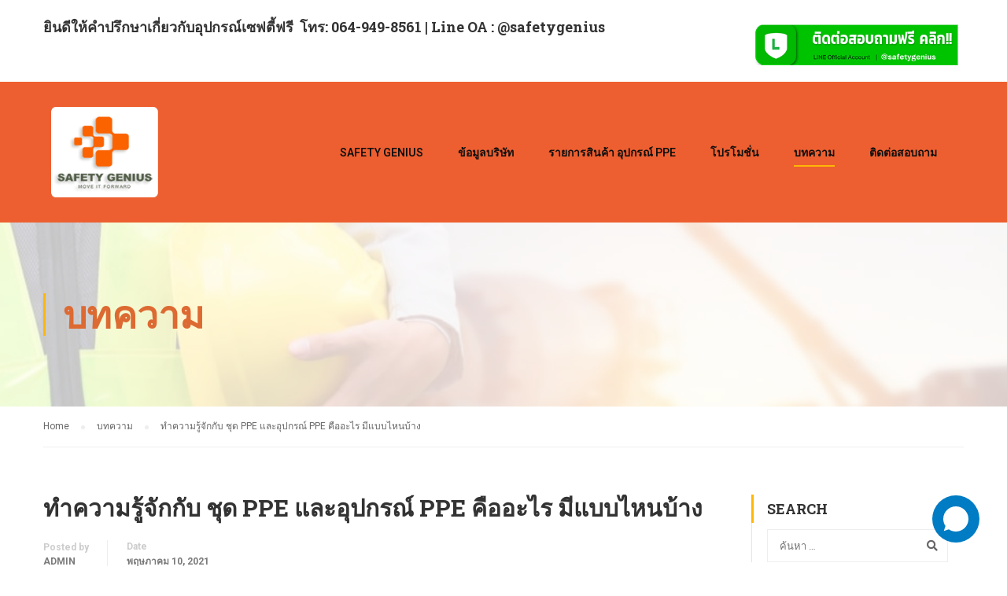

--- FILE ---
content_type: text/html; charset=UTF-8
request_url: https://www.safety-genius.com/%E0%B8%97%E0%B8%B3%E0%B8%84%E0%B8%A7%E0%B8%B2%E0%B8%A1%E0%B8%A3%E0%B8%B9%E0%B9%89%E0%B8%88%E0%B8%B1%E0%B8%81%E0%B8%81%E0%B8%B1%E0%B8%9A-%E0%B8%8A%E0%B8%B8%E0%B8%94-ppe-%E0%B8%84%E0%B8%B7%E0%B8%AD/
body_size: 26235
content:
<!DOCTYPE html>
<html itemscope itemtype="http://schema.org/WebPage" lang="th">
<head><style>img.lazy{min-height:1px}</style><link rel="preload" href="https://www.safety-genius.com/wp-content/plugins/w3-total-cache/pub/js/lazyload.min.js" as="script">
    <meta charset="UTF-8">
    <meta name="viewport" content="width=device-width, initial-scale=1">
    <link rel="profile" href="https://gmpg.org/xfn/11">
    <link rel="pingback" href="https://www.safety-genius.com/xmlrpc.php">
	<meta name='robots' content='index, follow, max-image-preview:large, max-snippet:-1, max-video-preview:-1' />

	<!-- This site is optimized with the Yoast SEO plugin v18.8 - https://yoast.com/wordpress/plugins/seo/ -->
	<title>ทำความรู้จักกับ ชุด PPE และอุปกรณ์ PPE คืออะไร มีแบบไหนบ้าง</title>
	<meta name="description" content="ชุด PPEและอุปกรณ์ PPE ใช้ในงานเชิงอุตสาหกรรม ชุด PPE ในทางการแพทย์ อุปกรณ์ป้องกันใบหน้าและดวงตาอุปกรณ์ป้องกันมือและแขนอุปกรณ์ป้องกันขาและเท้าอุปกรณ์ป้องกันลําตัวอุปกรณ์ ป้องกันระบบหายใจ" />
	<link rel="canonical" href="https://www.safety-genius.com/ทำความรู้จักกับ-ชุด-ppe-คือ/" />
	<meta property="og:locale" content="th_TH" />
	<meta property="og:type" content="article" />
	<meta property="og:title" content="ทำความรู้จักกับ ชุด PPE และอุปกรณ์ PPE คืออะไร มีแบบไหนบ้าง" />
	<meta property="og:description" content="ชุด PPEและอุปกรณ์ PPE ใช้ในงานเชิงอุตสาหกรรม ชุด PPE ในทางการแพทย์ อุปกรณ์ป้องกันใบหน้าและดวงตาอุปกรณ์ป้องกันมือและแขนอุปกรณ์ป้องกันขาและเท้าอุปกรณ์ป้องกันลําตัวอุปกรณ์ ป้องกันระบบหายใจ" />
	<meta property="og:url" content="https://www.safety-genius.com/ทำความรู้จักกับ-ชุด-ppe-คือ/" />
	<meta property="og:site_name" content="safety-genius.com" />
	<meta property="article:published_time" content="2021-05-10T18:43:21+00:00" />
	<meta property="article:modified_time" content="2022-08-19T08:38:22+00:00" />
	<meta property="og:image" content="https://www.safety-genius.com/wp-content/uploads/2021/05/man-with-protective-suit-medium-shot.jpg" />
	<meta property="og:image:width" content="1200" />
	<meta property="og:image:height" content="769" />
	<meta property="og:image:type" content="image/jpeg" />
	<meta name="twitter:card" content="summary_large_image" />
	<meta name="twitter:label1" content="Written by" />
	<meta name="twitter:data1" content="admin" />
	<meta name="twitter:label2" content="Est. reading time" />
	<meta name="twitter:data2" content="4 นาที" />
	<script type="application/ld+json" class="yoast-schema-graph">{"@context":"https://schema.org","@graph":[{"@type":"WebSite","@id":"https://www.safety-genius.com/#website","url":"https://www.safety-genius.com/","name":"safety-genius.com","description":"safety-genius.com","potentialAction":[{"@type":"SearchAction","target":{"@type":"EntryPoint","urlTemplate":"https://www.safety-genius.com/?s={search_term_string}"},"query-input":"required name=search_term_string"}],"inLanguage":"th"},{"@type":"ImageObject","inLanguage":"th","@id":"https://www.safety-genius.com/%e0%b8%97%e0%b8%b3%e0%b8%84%e0%b8%a7%e0%b8%b2%e0%b8%a1%e0%b8%a3%e0%b8%b9%e0%b9%89%e0%b8%88%e0%b8%b1%e0%b8%81%e0%b8%81%e0%b8%b1%e0%b8%9a-%e0%b8%8a%e0%b8%b8%e0%b8%94-ppe-%e0%b8%84%e0%b8%b7%e0%b8%ad/#primaryimage","url":"https://www.safety-genius.com/wp-content/uploads/2021/05/man-with-protective-suit-medium-shot.jpg","contentUrl":"https://www.safety-genius.com/wp-content/uploads/2021/05/man-with-protective-suit-medium-shot.jpg","width":1200,"height":769,"caption":"PPE"},{"@type":"WebPage","@id":"https://www.safety-genius.com/%e0%b8%97%e0%b8%b3%e0%b8%84%e0%b8%a7%e0%b8%b2%e0%b8%a1%e0%b8%a3%e0%b8%b9%e0%b9%89%e0%b8%88%e0%b8%b1%e0%b8%81%e0%b8%81%e0%b8%b1%e0%b8%9a-%e0%b8%8a%e0%b8%b8%e0%b8%94-ppe-%e0%b8%84%e0%b8%b7%e0%b8%ad/#webpage","url":"https://www.safety-genius.com/%e0%b8%97%e0%b8%b3%e0%b8%84%e0%b8%a7%e0%b8%b2%e0%b8%a1%e0%b8%a3%e0%b8%b9%e0%b9%89%e0%b8%88%e0%b8%b1%e0%b8%81%e0%b8%81%e0%b8%b1%e0%b8%9a-%e0%b8%8a%e0%b8%b8%e0%b8%94-ppe-%e0%b8%84%e0%b8%b7%e0%b8%ad/","name":"ทำความรู้จักกับ ชุด PPE และอุปกรณ์ PPE คืออะไร มีแบบไหนบ้าง","isPartOf":{"@id":"https://www.safety-genius.com/#website"},"primaryImageOfPage":{"@id":"https://www.safety-genius.com/%e0%b8%97%e0%b8%b3%e0%b8%84%e0%b8%a7%e0%b8%b2%e0%b8%a1%e0%b8%a3%e0%b8%b9%e0%b9%89%e0%b8%88%e0%b8%b1%e0%b8%81%e0%b8%81%e0%b8%b1%e0%b8%9a-%e0%b8%8a%e0%b8%b8%e0%b8%94-ppe-%e0%b8%84%e0%b8%b7%e0%b8%ad/#primaryimage"},"datePublished":"2021-05-10T18:43:21+00:00","dateModified":"2022-08-19T08:38:22+00:00","author":{"@id":"https://www.safety-genius.com/#/schema/person/958d44f9ac0e4e30cbd90205d1f9a1b8"},"description":"ชุด PPEและอุปกรณ์ PPE ใช้ในงานเชิงอุตสาหกรรม ชุด PPE ในทางการแพทย์ อุปกรณ์ป้องกันใบหน้าและดวงตาอุปกรณ์ป้องกันมือและแขนอุปกรณ์ป้องกันขาและเท้าอุปกรณ์ป้องกันลําตัวอุปกรณ์ ป้องกันระบบหายใจ","breadcrumb":{"@id":"https://www.safety-genius.com/%e0%b8%97%e0%b8%b3%e0%b8%84%e0%b8%a7%e0%b8%b2%e0%b8%a1%e0%b8%a3%e0%b8%b9%e0%b9%89%e0%b8%88%e0%b8%b1%e0%b8%81%e0%b8%81%e0%b8%b1%e0%b8%9a-%e0%b8%8a%e0%b8%b8%e0%b8%94-ppe-%e0%b8%84%e0%b8%b7%e0%b8%ad/#breadcrumb"},"inLanguage":"th","potentialAction":[{"@type":"ReadAction","target":["https://www.safety-genius.com/%e0%b8%97%e0%b8%b3%e0%b8%84%e0%b8%a7%e0%b8%b2%e0%b8%a1%e0%b8%a3%e0%b8%b9%e0%b9%89%e0%b8%88%e0%b8%b1%e0%b8%81%e0%b8%81%e0%b8%b1%e0%b8%9a-%e0%b8%8a%e0%b8%b8%e0%b8%94-ppe-%e0%b8%84%e0%b8%b7%e0%b8%ad/"]}]},{"@type":"BreadcrumbList","@id":"https://www.safety-genius.com/%e0%b8%97%e0%b8%b3%e0%b8%84%e0%b8%a7%e0%b8%b2%e0%b8%a1%e0%b8%a3%e0%b8%b9%e0%b9%89%e0%b8%88%e0%b8%b1%e0%b8%81%e0%b8%81%e0%b8%b1%e0%b8%9a-%e0%b8%8a%e0%b8%b8%e0%b8%94-ppe-%e0%b8%84%e0%b8%b7%e0%b8%ad/#breadcrumb","itemListElement":[{"@type":"ListItem","position":1,"name":"Home","item":"https://www.safety-genius.com/"},{"@type":"ListItem","position":2,"name":"ทำความรู้จักกับ ชุด PPE และอุปกรณ์ PPE คืออะไร มีแบบไหนบ้าง"}]},{"@type":"Person","@id":"https://www.safety-genius.com/#/schema/person/958d44f9ac0e4e30cbd90205d1f9a1b8","name":"admin","image":{"@type":"ImageObject","inLanguage":"th","@id":"https://www.safety-genius.com/#/schema/person/image/","url":"https://secure.gravatar.com/avatar/8270b6d31f0e9a36b8469ef00cab9139?s=96&d=mm&r=g","contentUrl":"https://secure.gravatar.com/avatar/8270b6d31f0e9a36b8469ef00cab9139?s=96&d=mm&r=g","caption":"admin"},"url":"https://www.safety-genius.com/author/admin/"}]}</script>
	<!-- / Yoast SEO plugin. -->


<link rel="amphtml" href="https://www.safety-genius.com/%e0%b8%97%e0%b8%b3%e0%b8%84%e0%b8%a7%e0%b8%b2%e0%b8%a1%e0%b8%a3%e0%b8%b9%e0%b9%89%e0%b8%88%e0%b8%b1%e0%b8%81%e0%b8%81%e0%b8%b1%e0%b8%9a-%e0%b8%8a%e0%b8%b8%e0%b8%94-ppe-%e0%b8%84%e0%b8%b7%e0%b8%ad/amp/" /><meta name="generator" content="AMP for WP 1.1.11"/><link rel='dns-prefetch' href='//static.addtoany.com' />
<link rel="alternate" type="application/rss+xml" title="safety-genius.com &raquo; ฟีด" href="https://www.safety-genius.com/feed/" />
<link rel='stylesheet' id='gs-swiper-css' href='https://www.safety-genius.com/wp-content/plugins/gs-logo-slider/assets/libs/swiper-js/swiper.min.css?ver=3.6.5' type='text/css' media='all' />
<link rel='stylesheet' id='gs-tippyjs-css' href='https://www.safety-genius.com/wp-content/plugins/gs-logo-slider/assets/libs/tippyjs/tippy.css?ver=3.6.5' type='text/css' media='all' />
<link rel='stylesheet' id='gs-logo-public-css' href='https://www.safety-genius.com/wp-content/plugins/gs-logo-slider/assets/css/gs-logo.min.css?ver=3.6.5' type='text/css' media='all' />
<style id='classic-theme-styles-inline-css' type='text/css'>
/*! This file is auto-generated */
.wp-block-button__link{color:#fff;background-color:#32373c;border-radius:9999px;box-shadow:none;text-decoration:none;padding:calc(.667em + 2px) calc(1.333em + 2px);font-size:1.125em}.wp-block-file__button{background:#32373c;color:#fff;text-decoration:none}
</style>
<style id='global-styles-inline-css' type='text/css'>
body{--wp--preset--color--black: #000000;--wp--preset--color--cyan-bluish-gray: #abb8c3;--wp--preset--color--white: #ffffff;--wp--preset--color--pale-pink: #f78da7;--wp--preset--color--vivid-red: #cf2e2e;--wp--preset--color--luminous-vivid-orange: #ff6900;--wp--preset--color--luminous-vivid-amber: #fcb900;--wp--preset--color--light-green-cyan: #7bdcb5;--wp--preset--color--vivid-green-cyan: #00d084;--wp--preset--color--pale-cyan-blue: #8ed1fc;--wp--preset--color--vivid-cyan-blue: #0693e3;--wp--preset--color--vivid-purple: #9b51e0;--wp--preset--color--primary: #ffb606;--wp--preset--color--title: #333;--wp--preset--color--sub-title: #999;--wp--preset--color--border-input: #ddd;--wp--preset--gradient--vivid-cyan-blue-to-vivid-purple: linear-gradient(135deg,rgba(6,147,227,1) 0%,rgb(155,81,224) 100%);--wp--preset--gradient--light-green-cyan-to-vivid-green-cyan: linear-gradient(135deg,rgb(122,220,180) 0%,rgb(0,208,130) 100%);--wp--preset--gradient--luminous-vivid-amber-to-luminous-vivid-orange: linear-gradient(135deg,rgba(252,185,0,1) 0%,rgba(255,105,0,1) 100%);--wp--preset--gradient--luminous-vivid-orange-to-vivid-red: linear-gradient(135deg,rgba(255,105,0,1) 0%,rgb(207,46,46) 100%);--wp--preset--gradient--very-light-gray-to-cyan-bluish-gray: linear-gradient(135deg,rgb(238,238,238) 0%,rgb(169,184,195) 100%);--wp--preset--gradient--cool-to-warm-spectrum: linear-gradient(135deg,rgb(74,234,220) 0%,rgb(151,120,209) 20%,rgb(207,42,186) 40%,rgb(238,44,130) 60%,rgb(251,105,98) 80%,rgb(254,248,76) 100%);--wp--preset--gradient--blush-light-purple: linear-gradient(135deg,rgb(255,206,236) 0%,rgb(152,150,240) 100%);--wp--preset--gradient--blush-bordeaux: linear-gradient(135deg,rgb(254,205,165) 0%,rgb(254,45,45) 50%,rgb(107,0,62) 100%);--wp--preset--gradient--luminous-dusk: linear-gradient(135deg,rgb(255,203,112) 0%,rgb(199,81,192) 50%,rgb(65,88,208) 100%);--wp--preset--gradient--pale-ocean: linear-gradient(135deg,rgb(255,245,203) 0%,rgb(182,227,212) 50%,rgb(51,167,181) 100%);--wp--preset--gradient--electric-grass: linear-gradient(135deg,rgb(202,248,128) 0%,rgb(113,206,126) 100%);--wp--preset--gradient--midnight: linear-gradient(135deg,rgb(2,3,129) 0%,rgb(40,116,252) 100%);--wp--preset--font-size--small: 13px;--wp--preset--font-size--medium: 20px;--wp--preset--font-size--large: 28px;--wp--preset--font-size--x-large: 42px;--wp--preset--font-size--normal: 15px;--wp--preset--font-size--huge: 36px;--wp--preset--spacing--20: 0.44rem;--wp--preset--spacing--30: 0.67rem;--wp--preset--spacing--40: 1rem;--wp--preset--spacing--50: 1.5rem;--wp--preset--spacing--60: 2.25rem;--wp--preset--spacing--70: 3.38rem;--wp--preset--spacing--80: 5.06rem;--wp--preset--shadow--natural: 6px 6px 9px rgba(0, 0, 0, 0.2);--wp--preset--shadow--deep: 12px 12px 50px rgba(0, 0, 0, 0.4);--wp--preset--shadow--sharp: 6px 6px 0px rgba(0, 0, 0, 0.2);--wp--preset--shadow--outlined: 6px 6px 0px -3px rgba(255, 255, 255, 1), 6px 6px rgba(0, 0, 0, 1);--wp--preset--shadow--crisp: 6px 6px 0px rgba(0, 0, 0, 1);}:where(.is-layout-flex){gap: 0.5em;}:where(.is-layout-grid){gap: 0.5em;}body .is-layout-flow > .alignleft{float: left;margin-inline-start: 0;margin-inline-end: 2em;}body .is-layout-flow > .alignright{float: right;margin-inline-start: 2em;margin-inline-end: 0;}body .is-layout-flow > .aligncenter{margin-left: auto !important;margin-right: auto !important;}body .is-layout-constrained > .alignleft{float: left;margin-inline-start: 0;margin-inline-end: 2em;}body .is-layout-constrained > .alignright{float: right;margin-inline-start: 2em;margin-inline-end: 0;}body .is-layout-constrained > .aligncenter{margin-left: auto !important;margin-right: auto !important;}body .is-layout-constrained > :where(:not(.alignleft):not(.alignright):not(.alignfull)){max-width: var(--wp--style--global--content-size);margin-left: auto !important;margin-right: auto !important;}body .is-layout-constrained > .alignwide{max-width: var(--wp--style--global--wide-size);}body .is-layout-flex{display: flex;}body .is-layout-flex{flex-wrap: wrap;align-items: center;}body .is-layout-flex > *{margin: 0;}body .is-layout-grid{display: grid;}body .is-layout-grid > *{margin: 0;}:where(.wp-block-columns.is-layout-flex){gap: 2em;}:where(.wp-block-columns.is-layout-grid){gap: 2em;}:where(.wp-block-post-template.is-layout-flex){gap: 1.25em;}:where(.wp-block-post-template.is-layout-grid){gap: 1.25em;}.has-black-color{color: var(--wp--preset--color--black) !important;}.has-cyan-bluish-gray-color{color: var(--wp--preset--color--cyan-bluish-gray) !important;}.has-white-color{color: var(--wp--preset--color--white) !important;}.has-pale-pink-color{color: var(--wp--preset--color--pale-pink) !important;}.has-vivid-red-color{color: var(--wp--preset--color--vivid-red) !important;}.has-luminous-vivid-orange-color{color: var(--wp--preset--color--luminous-vivid-orange) !important;}.has-luminous-vivid-amber-color{color: var(--wp--preset--color--luminous-vivid-amber) !important;}.has-light-green-cyan-color{color: var(--wp--preset--color--light-green-cyan) !important;}.has-vivid-green-cyan-color{color: var(--wp--preset--color--vivid-green-cyan) !important;}.has-pale-cyan-blue-color{color: var(--wp--preset--color--pale-cyan-blue) !important;}.has-vivid-cyan-blue-color{color: var(--wp--preset--color--vivid-cyan-blue) !important;}.has-vivid-purple-color{color: var(--wp--preset--color--vivid-purple) !important;}.has-black-background-color{background-color: var(--wp--preset--color--black) !important;}.has-cyan-bluish-gray-background-color{background-color: var(--wp--preset--color--cyan-bluish-gray) !important;}.has-white-background-color{background-color: var(--wp--preset--color--white) !important;}.has-pale-pink-background-color{background-color: var(--wp--preset--color--pale-pink) !important;}.has-vivid-red-background-color{background-color: var(--wp--preset--color--vivid-red) !important;}.has-luminous-vivid-orange-background-color{background-color: var(--wp--preset--color--luminous-vivid-orange) !important;}.has-luminous-vivid-amber-background-color{background-color: var(--wp--preset--color--luminous-vivid-amber) !important;}.has-light-green-cyan-background-color{background-color: var(--wp--preset--color--light-green-cyan) !important;}.has-vivid-green-cyan-background-color{background-color: var(--wp--preset--color--vivid-green-cyan) !important;}.has-pale-cyan-blue-background-color{background-color: var(--wp--preset--color--pale-cyan-blue) !important;}.has-vivid-cyan-blue-background-color{background-color: var(--wp--preset--color--vivid-cyan-blue) !important;}.has-vivid-purple-background-color{background-color: var(--wp--preset--color--vivid-purple) !important;}.has-black-border-color{border-color: var(--wp--preset--color--black) !important;}.has-cyan-bluish-gray-border-color{border-color: var(--wp--preset--color--cyan-bluish-gray) !important;}.has-white-border-color{border-color: var(--wp--preset--color--white) !important;}.has-pale-pink-border-color{border-color: var(--wp--preset--color--pale-pink) !important;}.has-vivid-red-border-color{border-color: var(--wp--preset--color--vivid-red) !important;}.has-luminous-vivid-orange-border-color{border-color: var(--wp--preset--color--luminous-vivid-orange) !important;}.has-luminous-vivid-amber-border-color{border-color: var(--wp--preset--color--luminous-vivid-amber) !important;}.has-light-green-cyan-border-color{border-color: var(--wp--preset--color--light-green-cyan) !important;}.has-vivid-green-cyan-border-color{border-color: var(--wp--preset--color--vivid-green-cyan) !important;}.has-pale-cyan-blue-border-color{border-color: var(--wp--preset--color--pale-cyan-blue) !important;}.has-vivid-cyan-blue-border-color{border-color: var(--wp--preset--color--vivid-cyan-blue) !important;}.has-vivid-purple-border-color{border-color: var(--wp--preset--color--vivid-purple) !important;}.has-vivid-cyan-blue-to-vivid-purple-gradient-background{background: var(--wp--preset--gradient--vivid-cyan-blue-to-vivid-purple) !important;}.has-light-green-cyan-to-vivid-green-cyan-gradient-background{background: var(--wp--preset--gradient--light-green-cyan-to-vivid-green-cyan) !important;}.has-luminous-vivid-amber-to-luminous-vivid-orange-gradient-background{background: var(--wp--preset--gradient--luminous-vivid-amber-to-luminous-vivid-orange) !important;}.has-luminous-vivid-orange-to-vivid-red-gradient-background{background: var(--wp--preset--gradient--luminous-vivid-orange-to-vivid-red) !important;}.has-very-light-gray-to-cyan-bluish-gray-gradient-background{background: var(--wp--preset--gradient--very-light-gray-to-cyan-bluish-gray) !important;}.has-cool-to-warm-spectrum-gradient-background{background: var(--wp--preset--gradient--cool-to-warm-spectrum) !important;}.has-blush-light-purple-gradient-background{background: var(--wp--preset--gradient--blush-light-purple) !important;}.has-blush-bordeaux-gradient-background{background: var(--wp--preset--gradient--blush-bordeaux) !important;}.has-luminous-dusk-gradient-background{background: var(--wp--preset--gradient--luminous-dusk) !important;}.has-pale-ocean-gradient-background{background: var(--wp--preset--gradient--pale-ocean) !important;}.has-electric-grass-gradient-background{background: var(--wp--preset--gradient--electric-grass) !important;}.has-midnight-gradient-background{background: var(--wp--preset--gradient--midnight) !important;}.has-small-font-size{font-size: var(--wp--preset--font-size--small) !important;}.has-medium-font-size{font-size: var(--wp--preset--font-size--medium) !important;}.has-large-font-size{font-size: var(--wp--preset--font-size--large) !important;}.has-x-large-font-size{font-size: var(--wp--preset--font-size--x-large) !important;}
.wp-block-navigation a:where(:not(.wp-element-button)){color: inherit;}
:where(.wp-block-post-template.is-layout-flex){gap: 1.25em;}:where(.wp-block-post-template.is-layout-grid){gap: 1.25em;}
:where(.wp-block-columns.is-layout-flex){gap: 2em;}:where(.wp-block-columns.is-layout-grid){gap: 2em;}
.wp-block-pullquote{font-size: 1.5em;line-height: 1.6;}
</style>
<link rel='stylesheet' id='contact-form-7-css' href='https://www.safety-genius.com/wp-content/plugins/contact-form-7/includes/css/styles.css?ver=5.5.6.1' type='text/css' media='all' />
<link rel='stylesheet' id='sow-image-default-8b5b6f678277-css' href='https://www.safety-genius.com/wp-content/uploads/siteorigin-widgets/sow-image-default-8b5b6f678277.css?ver=6.4.3' type='text/css' media='all' />
<link rel='stylesheet' id='slick-css' href='https://www.safety-genius.com/wp-content/plugins/so-widgets-bundle/css/lib/slick.css?ver=1.8.1' type='text/css' media='all' />
<link rel='stylesheet' id='sow-post-carousel-base-028244467132-css' href='https://www.safety-genius.com/wp-content/uploads/siteorigin-widgets/sow-post-carousel-base-028244467132.css?ver=6.4.3' type='text/css' media='all' />
<link rel='stylesheet' id='wp-saio-css' href='https://www.safety-genius.com/wp-content/plugins/wp-support-all-in-one/assets/home/css/wp-saio.css?ver=6.4.3' type='text/css' media='all' />
<link rel='stylesheet' id='h5p-plugin-styles-css' href='https://www.safety-genius.com/wp-content/plugins/h5p/h5p-php-library/styles/h5p.css?ver=1.15.7' type='text/css' media='all' />
<link rel='stylesheet' id='tablepress-default-css' href='https://www.safety-genius.com/wp-content/plugins/tablepress/css/build/default.css?ver=2.2.5' type='text/css' media='all' />
<link rel='stylesheet' id='elementor-icons-css' href='https://www.safety-genius.com/wp-content/plugins/elementor/assets/lib/eicons/css/elementor-icons.min.css?ver=5.29.0' type='text/css' media='all' />
<link rel='stylesheet' id='elementor-frontend-css' href='https://www.safety-genius.com/wp-content/plugins/elementor/assets/css/frontend-lite.min.css?ver=3.19.4' type='text/css' media='all' />
<link rel='stylesheet' id='swiper-css' href='https://www.safety-genius.com/wp-content/plugins/elementor/assets/lib/swiper/css/swiper.min.css?ver=5.3.6' type='text/css' media='all' />
<link rel='stylesheet' id='elementor-post-4413-css' href='https://www.safety-genius.com/wp-content/uploads/elementor/css/post-4413.css?ver=1710067508' type='text/css' media='all' />
<link rel='stylesheet' id='elementor-global-css' href='https://www.safety-genius.com/wp-content/uploads/elementor/css/global.css?ver=1710067509' type='text/css' media='all' />
<link rel='stylesheet' id='elementor-post-3758-css' href='https://www.safety-genius.com/wp-content/uploads/elementor/css/post-3758.css?ver=1710067509' type='text/css' media='all' />
<link rel='stylesheet' id='addtoany-css' href='https://www.safety-genius.com/wp-content/plugins/add-to-any/addtoany.min.css?ver=1.16' type='text/css' media='all' />
<link rel='stylesheet' id='learnpress-widgets-css' href='https://www.safety-genius.com/wp-content/plugins/learnpress/assets/css/widgets.min.css?ver=4.1.6.5' type='text/css' media='all' />
<link rel='stylesheet' id='font-awesome-5-all-css' href='https://www.safety-genius.com/wp-content/themes/eduma/assets/css/all.min.css?ver=4.6.4' type='text/css' media='all' />
<link rel='stylesheet' id='font-awesome-4-shim-css' href='https://www.safety-genius.com/wp-content/themes/eduma/assets/css/v4-shims.min.css?ver=4.6.4' type='text/css' media='all' />
<link rel='stylesheet' id='ionicons-css' href='https://www.safety-genius.com/wp-content/themes/eduma/assets/css/ionicons.min.css?ver=6.4.3' type='text/css' media='all' />
<link rel='stylesheet' id='font-pe-icon-7-css' href='https://www.safety-genius.com/wp-content/themes/eduma/assets/css/font-pe-icon-7.css?ver=6.4.3' type='text/css' media='all' />
<link rel='stylesheet' id='flaticon-css' href='https://www.safety-genius.com/wp-content/themes/eduma/assets/css/flaticon.css?ver=6.4.3' type='text/css' media='all' />
<link rel='stylesheet' id='thim-linearicons-font-css' href='https://www.safety-genius.com/wp-content/themes/eduma/assets/css/linearicons.css?ver=6.4.3' type='text/css' media='all' />
<link rel='stylesheet' id='line-awesome-css' href='https://www.safety-genius.com/wp-content/themes/eduma/assets/css/line-awesome.min.css?ver=4.6.4' type='text/css' media='all' />
<link rel='stylesheet' id='thim-style-css' href='https://www.safety-genius.com/wp-content/themes/eduma/style.css?ver=4.6.4' type='text/css' media='all' />
<style id='thim-style-inline-css' type='text/css'>
:root{ --thim-body-primary-color: #ffb606;--thim-body-secondary-color:#dc7832;--thim-button-text-color:#333;--thim-button-hover-color:#e6a303;--thim-footer-font-title-font-size:14px;--thim-footer-font-title-line-height:40px;--thim-footer-font-title-text-transform:uppercase;--thim-footer-font-title-font-weight:700;--thim-footer-font-size:;--thim-main-menu-font-weight:600;} 
</style>
<link rel='stylesheet' id='thim-style-options-css' href='https://www.safety-genius.com/wp-content/uploads/tc_stylesheets/eduma.1657247908.css?ver=6.4.3' type='text/css' media='all' />
<link rel='stylesheet' id='google-fonts-1-css' href='https://fonts.googleapis.com/css?family=Roboto%3A100%2C100italic%2C200%2C200italic%2C300%2C300italic%2C400%2C400italic%2C500%2C500italic%2C600%2C600italic%2C700%2C700italic%2C800%2C800italic%2C900%2C900italic%7CRoboto+Slab%3A100%2C100italic%2C200%2C200italic%2C300%2C300italic%2C400%2C400italic%2C500%2C500italic%2C600%2C600italic%2C700%2C700italic%2C800%2C800italic%2C900%2C900italic&#038;display=auto&#038;ver=6.4.3' type='text/css' media='all' />
<link rel="preconnect" href="https://fonts.gstatic.com/" crossorigin><script type="text/javascript" src="https://www.safety-genius.com/wp-includes/js/jquery/jquery.min.js?ver=3.7.1" id="jquery-core-js"></script>
<script type="text/javascript" src="https://www.safety-genius.com/wp-includes/js/jquery/jquery-migrate.min.js?ver=3.4.1" id="jquery-migrate-js"></script>
<script type="text/javascript" id="addtoany-core-js-before">
/* <![CDATA[ */
window.a2a_config=window.a2a_config||{};a2a_config.callbacks=[];a2a_config.overlays=[];a2a_config.templates={};a2a_localize = {
	Share: "Share",
	Save: "Save",
	Subscribe: "Subscribe",
	Email: "Email",
	Bookmark: "Bookmark",
	ShowAll: "Show all",
	ShowLess: "Show less",
	FindServices: "Find service(s)",
	FindAnyServiceToAddTo: "Instantly find any service to add to",
	PoweredBy: "Powered by",
	ShareViaEmail: "Share via email",
	SubscribeViaEmail: "Subscribe via email",
	BookmarkInYourBrowser: "Bookmark in your browser",
	BookmarkInstructions: "Press Ctrl+D or \u2318+D to bookmark this page",
	AddToYourFavorites: "Add to your favorites",
	SendFromWebOrProgram: "Send from any email address or email program",
	EmailProgram: "Email program",
	More: "More&#8230;",
	ThanksForSharing: "Thanks for sharing!",
	ThanksForFollowing: "Thanks for following!"
};
/* ]]> */
</script>
<script type="text/javascript" defer src="https://static.addtoany.com/menu/page.js" id="addtoany-core-js"></script>
<script type="text/javascript" defer src="https://www.safety-genius.com/wp-content/plugins/add-to-any/addtoany.min.js?ver=1.1" id="addtoany-jquery-js"></script>
<script type="text/javascript" src="https://www.safety-genius.com/wp-content/plugins/so-widgets-bundle/js/lib/slick.min.js?ver=1.8.1" id="slick-js"></script>
<script type="text/javascript" src="https://www.safety-genius.com/wp-content/plugins/wp-support-all-in-one/assets/home/js/wp-saio.min.js?ver=6.4.3" id="wp-saio-js"></script>
<script type="text/javascript" src="https://www.safety-genius.com/wp-includes/js/underscore.min.js?ver=1.13.4" id="underscore-js"></script>
<script type="text/javascript" id="utils-js-extra">
/* <![CDATA[ */
var userSettings = {"url":"\/","uid":"0","time":"1768420203","secure":"1"};
/* ]]> */
</script>
<script type="text/javascript" src="https://www.safety-genius.com/wp-includes/js/utils.min.js?ver=6.4.3" id="utils-js"></script>
<script type="text/javascript" id="lp-global-js-extra">
/* <![CDATA[ */
var lpGlobalSettings = {"url":"https:\/\/www.safety-genius.com\/%E0%B8%97%E0%B8%B3%E0%B8%84%E0%B8%A7%E0%B8%B2%E0%B8%A1%E0%B8%A3%E0%B8%B9%E0%B9%89%E0%B8%88%E0%B8%B1%E0%B8%81%E0%B8%81%E0%B8%B1%E0%B8%9A-%E0%B8%8A%E0%B8%B8%E0%B8%94-ppe-%E0%B8%84%E0%B8%B7%E0%B8%AD\/","siteurl":"https:\/\/www.safety-genius.com","ajax":"https:\/\/www.safety-genius.com\/wp-admin\/admin-ajax.php","courses_url":"","post_id":3758,"user_id":0,"theme":"eduma","localize":{"button_ok":"OK","button_cancel":"Cancel","button_yes":"Yes","button_no":"No"},"lp_rest_url":"https:\/\/www.safety-genius.com\/wp-json\/","nonce":"c91dbd7dd1","option_enable_popup_confirm_finish":"yes","is_course_archive":""};
/* ]]> */
</script>
<script type="text/javascript" src="https://www.safety-genius.com/wp-content/plugins/learnpress/assets/js/global.min.js?ver=4.1.6.5" id="lp-global-js"></script>
<script type="text/javascript" src="https://www.safety-genius.com/wp-content/plugins/learnpress/assets/js/dist/utils.min.js?ver=4.1.6.5" id="lp-utils-js"></script>
<link rel="https://api.w.org/" href="https://www.safety-genius.com/wp-json/" /><link rel="alternate" type="application/json" href="https://www.safety-genius.com/wp-json/wp/v2/posts/3758" /><link rel="EditURI" type="application/rsd+xml" title="RSD" href="https://www.safety-genius.com/xmlrpc.php?rsd" />
<meta name="generator" content="WordPress 6.4.3" />
<link rel='shortlink' href='https://www.safety-genius.com/?p=3758' />
<link rel="alternate" type="application/json+oembed" href="https://www.safety-genius.com/wp-json/oembed/1.0/embed?url=https%3A%2F%2Fwww.safety-genius.com%2F%25e0%25b8%2597%25e0%25b8%25b3%25e0%25b8%2584%25e0%25b8%25a7%25e0%25b8%25b2%25e0%25b8%25a1%25e0%25b8%25a3%25e0%25b8%25b9%25e0%25b9%2589%25e0%25b8%2588%25e0%25b8%25b1%25e0%25b8%2581%25e0%25b8%2581%25e0%25b8%25b1%25e0%25b8%259a-%25e0%25b8%258a%25e0%25b8%25b8%25e0%25b8%2594-ppe-%25e0%25b8%2584%25e0%25b8%25b7%25e0%25b8%25ad%2F" />
<link rel="alternate" type="text/xml+oembed" href="https://www.safety-genius.com/wp-json/oembed/1.0/embed?url=https%3A%2F%2Fwww.safety-genius.com%2F%25e0%25b8%2597%25e0%25b8%25b3%25e0%25b8%2584%25e0%25b8%25a7%25e0%25b8%25b2%25e0%25b8%25a1%25e0%25b8%25a3%25e0%25b8%25b9%25e0%25b9%2589%25e0%25b8%2588%25e0%25b8%25b1%25e0%25b8%2581%25e0%25b8%2581%25e0%25b8%25b1%25e0%25b8%259a-%25e0%25b8%258a%25e0%25b8%25b8%25e0%25b8%2594-ppe-%25e0%25b8%2584%25e0%25b8%25b7%25e0%25b8%25ad%2F&#038;format=xml" />
<meta name="generator" content="Site Kit by Google 1.121.0" /><!-- Google Tag Manager -->
<script>(function(w,d,s,l,i){w[l]=w[l]||[];w[l].push({'gtm.start':
new Date().getTime(),event:'gtm.js'});var f=d.getElementsByTagName(s)[0],
j=d.createElement(s),dl=l!='dataLayer'?'&l='+l:'';j.async=true;j.src=
'https://www.googletagmanager.com/gtm.js?id='+i+dl;f.parentNode.insertBefore(j,f);
})(window,document,'script','dataLayer','GTM-M3G67KG');</script>
<!-- End Google Tag Manager -->
		<style id="learn-press-custom-css">
			:root {
				--lp-primary-color: #ffb606;
				--lp-secondary-color: #442e66;
			}
		</style>

		            <script type="text/javascript">
                function tc_insert_internal_css(css) {
                    var tc_style = document.createElement("style");
                    tc_style.type = "text/css";
                    tc_style.setAttribute('data-type', 'tc-internal-css');
                    var tc_style_content = document.createTextNode(css);
                    tc_style.appendChild(tc_style_content);
                    document.head.appendChild(tc_style);
                }
            </script>
			<meta name="generator" content="Elementor 3.19.4; features: e_optimized_assets_loading, e_optimized_css_loading, additional_custom_breakpoints, block_editor_assets_optimize, e_image_loading_optimization; settings: css_print_method-external, google_font-enabled, font_display-auto">
<link rel="icon" href="https://www.safety-genius.com/wp-content/uploads/2019/08/SAFETY-GENIUS2-32x32.png" sizes="32x32" />
<link rel="icon" href="https://www.safety-genius.com/wp-content/uploads/2019/08/SAFETY-GENIUS2-192x119.png" sizes="192x192" />
<link rel="apple-touch-icon" href="https://www.safety-genius.com/wp-content/uploads/2019/08/SAFETY-GENIUS2-180x119.png" />
<meta name="msapplication-TileImage" content="https://www.safety-genius.com/wp-content/uploads/2019/08/SAFETY-GENIUS2.png" />
<style id="thim-customizer-inline-styles">/* cyrillic-ext */
@font-face {
  font-family: 'Roboto';
  font-style: normal;
  font-weight: 400;
  font-stretch: 100%;
  font-display: swap;
  src: url(https://fonts.gstatic.com/s/roboto/v50/KFOMCnqEu92Fr1ME7kSn66aGLdTylUAMQXC89YmC2DPNWubEbVmZiAr0klQmz24O0g.woff2) format('woff2');
  unicode-range: U+0460-052F, U+1C80-1C8A, U+20B4, U+2DE0-2DFF, U+A640-A69F, U+FE2E-FE2F;
}
/* cyrillic */
@font-face {
  font-family: 'Roboto';
  font-style: normal;
  font-weight: 400;
  font-stretch: 100%;
  font-display: swap;
  src: url(https://fonts.gstatic.com/s/roboto/v50/KFOMCnqEu92Fr1ME7kSn66aGLdTylUAMQXC89YmC2DPNWubEbVmQiAr0klQmz24O0g.woff2) format('woff2');
  unicode-range: U+0301, U+0400-045F, U+0490-0491, U+04B0-04B1, U+2116;
}
/* greek-ext */
@font-face {
  font-family: 'Roboto';
  font-style: normal;
  font-weight: 400;
  font-stretch: 100%;
  font-display: swap;
  src: url(https://fonts.gstatic.com/s/roboto/v50/KFOMCnqEu92Fr1ME7kSn66aGLdTylUAMQXC89YmC2DPNWubEbVmYiAr0klQmz24O0g.woff2) format('woff2');
  unicode-range: U+1F00-1FFF;
}
/* greek */
@font-face {
  font-family: 'Roboto';
  font-style: normal;
  font-weight: 400;
  font-stretch: 100%;
  font-display: swap;
  src: url(https://fonts.gstatic.com/s/roboto/v50/KFOMCnqEu92Fr1ME7kSn66aGLdTylUAMQXC89YmC2DPNWubEbVmXiAr0klQmz24O0g.woff2) format('woff2');
  unicode-range: U+0370-0377, U+037A-037F, U+0384-038A, U+038C, U+038E-03A1, U+03A3-03FF;
}
/* math */
@font-face {
  font-family: 'Roboto';
  font-style: normal;
  font-weight: 400;
  font-stretch: 100%;
  font-display: swap;
  src: url(https://fonts.gstatic.com/s/roboto/v50/KFOMCnqEu92Fr1ME7kSn66aGLdTylUAMQXC89YmC2DPNWubEbVnoiAr0klQmz24O0g.woff2) format('woff2');
  unicode-range: U+0302-0303, U+0305, U+0307-0308, U+0310, U+0312, U+0315, U+031A, U+0326-0327, U+032C, U+032F-0330, U+0332-0333, U+0338, U+033A, U+0346, U+034D, U+0391-03A1, U+03A3-03A9, U+03B1-03C9, U+03D1, U+03D5-03D6, U+03F0-03F1, U+03F4-03F5, U+2016-2017, U+2034-2038, U+203C, U+2040, U+2043, U+2047, U+2050, U+2057, U+205F, U+2070-2071, U+2074-208E, U+2090-209C, U+20D0-20DC, U+20E1, U+20E5-20EF, U+2100-2112, U+2114-2115, U+2117-2121, U+2123-214F, U+2190, U+2192, U+2194-21AE, U+21B0-21E5, U+21F1-21F2, U+21F4-2211, U+2213-2214, U+2216-22FF, U+2308-230B, U+2310, U+2319, U+231C-2321, U+2336-237A, U+237C, U+2395, U+239B-23B7, U+23D0, U+23DC-23E1, U+2474-2475, U+25AF, U+25B3, U+25B7, U+25BD, U+25C1, U+25CA, U+25CC, U+25FB, U+266D-266F, U+27C0-27FF, U+2900-2AFF, U+2B0E-2B11, U+2B30-2B4C, U+2BFE, U+3030, U+FF5B, U+FF5D, U+1D400-1D7FF, U+1EE00-1EEFF;
}
/* symbols */
@font-face {
  font-family: 'Roboto';
  font-style: normal;
  font-weight: 400;
  font-stretch: 100%;
  font-display: swap;
  src: url(https://fonts.gstatic.com/s/roboto/v50/KFOMCnqEu92Fr1ME7kSn66aGLdTylUAMQXC89YmC2DPNWubEbVn6iAr0klQmz24O0g.woff2) format('woff2');
  unicode-range: U+0001-000C, U+000E-001F, U+007F-009F, U+20DD-20E0, U+20E2-20E4, U+2150-218F, U+2190, U+2192, U+2194-2199, U+21AF, U+21E6-21F0, U+21F3, U+2218-2219, U+2299, U+22C4-22C6, U+2300-243F, U+2440-244A, U+2460-24FF, U+25A0-27BF, U+2800-28FF, U+2921-2922, U+2981, U+29BF, U+29EB, U+2B00-2BFF, U+4DC0-4DFF, U+FFF9-FFFB, U+10140-1018E, U+10190-1019C, U+101A0, U+101D0-101FD, U+102E0-102FB, U+10E60-10E7E, U+1D2C0-1D2D3, U+1D2E0-1D37F, U+1F000-1F0FF, U+1F100-1F1AD, U+1F1E6-1F1FF, U+1F30D-1F30F, U+1F315, U+1F31C, U+1F31E, U+1F320-1F32C, U+1F336, U+1F378, U+1F37D, U+1F382, U+1F393-1F39F, U+1F3A7-1F3A8, U+1F3AC-1F3AF, U+1F3C2, U+1F3C4-1F3C6, U+1F3CA-1F3CE, U+1F3D4-1F3E0, U+1F3ED, U+1F3F1-1F3F3, U+1F3F5-1F3F7, U+1F408, U+1F415, U+1F41F, U+1F426, U+1F43F, U+1F441-1F442, U+1F444, U+1F446-1F449, U+1F44C-1F44E, U+1F453, U+1F46A, U+1F47D, U+1F4A3, U+1F4B0, U+1F4B3, U+1F4B9, U+1F4BB, U+1F4BF, U+1F4C8-1F4CB, U+1F4D6, U+1F4DA, U+1F4DF, U+1F4E3-1F4E6, U+1F4EA-1F4ED, U+1F4F7, U+1F4F9-1F4FB, U+1F4FD-1F4FE, U+1F503, U+1F507-1F50B, U+1F50D, U+1F512-1F513, U+1F53E-1F54A, U+1F54F-1F5FA, U+1F610, U+1F650-1F67F, U+1F687, U+1F68D, U+1F691, U+1F694, U+1F698, U+1F6AD, U+1F6B2, U+1F6B9-1F6BA, U+1F6BC, U+1F6C6-1F6CF, U+1F6D3-1F6D7, U+1F6E0-1F6EA, U+1F6F0-1F6F3, U+1F6F7-1F6FC, U+1F700-1F7FF, U+1F800-1F80B, U+1F810-1F847, U+1F850-1F859, U+1F860-1F887, U+1F890-1F8AD, U+1F8B0-1F8BB, U+1F8C0-1F8C1, U+1F900-1F90B, U+1F93B, U+1F946, U+1F984, U+1F996, U+1F9E9, U+1FA00-1FA6F, U+1FA70-1FA7C, U+1FA80-1FA89, U+1FA8F-1FAC6, U+1FACE-1FADC, U+1FADF-1FAE9, U+1FAF0-1FAF8, U+1FB00-1FBFF;
}
/* vietnamese */
@font-face {
  font-family: 'Roboto';
  font-style: normal;
  font-weight: 400;
  font-stretch: 100%;
  font-display: swap;
  src: url(https://fonts.gstatic.com/s/roboto/v50/KFOMCnqEu92Fr1ME7kSn66aGLdTylUAMQXC89YmC2DPNWubEbVmbiAr0klQmz24O0g.woff2) format('woff2');
  unicode-range: U+0102-0103, U+0110-0111, U+0128-0129, U+0168-0169, U+01A0-01A1, U+01AF-01B0, U+0300-0301, U+0303-0304, U+0308-0309, U+0323, U+0329, U+1EA0-1EF9, U+20AB;
}
/* latin-ext */
@font-face {
  font-family: 'Roboto';
  font-style: normal;
  font-weight: 400;
  font-stretch: 100%;
  font-display: swap;
  src: url(https://fonts.gstatic.com/s/roboto/v50/KFOMCnqEu92Fr1ME7kSn66aGLdTylUAMQXC89YmC2DPNWubEbVmaiAr0klQmz24O0g.woff2) format('woff2');
  unicode-range: U+0100-02BA, U+02BD-02C5, U+02C7-02CC, U+02CE-02D7, U+02DD-02FF, U+0304, U+0308, U+0329, U+1D00-1DBF, U+1E00-1E9F, U+1EF2-1EFF, U+2020, U+20A0-20AB, U+20AD-20C0, U+2113, U+2C60-2C7F, U+A720-A7FF;
}
/* latin */
@font-face {
  font-family: 'Roboto';
  font-style: normal;
  font-weight: 400;
  font-stretch: 100%;
  font-display: swap;
  src: url(https://fonts.gstatic.com/s/roboto/v50/KFOMCnqEu92Fr1ME7kSn66aGLdTylUAMQXC89YmC2DPNWubEbVmUiAr0klQmz24.woff2) format('woff2');
  unicode-range: U+0000-00FF, U+0131, U+0152-0153, U+02BB-02BC, U+02C6, U+02DA, U+02DC, U+0304, U+0308, U+0329, U+2000-206F, U+20AC, U+2122, U+2191, U+2193, U+2212, U+2215, U+FEFF, U+FFFD;
}
/* cyrillic-ext */
@font-face {
  font-family: 'Roboto Slab';
  font-style: normal;
  font-weight: 400;
  font-display: swap;
  src: url(https://fonts.gstatic.com/s/robotoslab/v36/BngMUXZYTXPIvIBgJJSb6ufA5qWr4xCCQ_k.woff2) format('woff2');
  unicode-range: U+0460-052F, U+1C80-1C8A, U+20B4, U+2DE0-2DFF, U+A640-A69F, U+FE2E-FE2F;
}
/* cyrillic */
@font-face {
  font-family: 'Roboto Slab';
  font-style: normal;
  font-weight: 400;
  font-display: swap;
  src: url(https://fonts.gstatic.com/s/robotoslab/v36/BngMUXZYTXPIvIBgJJSb6ufJ5qWr4xCCQ_k.woff2) format('woff2');
  unicode-range: U+0301, U+0400-045F, U+0490-0491, U+04B0-04B1, U+2116;
}
/* greek-ext */
@font-face {
  font-family: 'Roboto Slab';
  font-style: normal;
  font-weight: 400;
  font-display: swap;
  src: url(https://fonts.gstatic.com/s/robotoslab/v36/BngMUXZYTXPIvIBgJJSb6ufB5qWr4xCCQ_k.woff2) format('woff2');
  unicode-range: U+1F00-1FFF;
}
/* greek */
@font-face {
  font-family: 'Roboto Slab';
  font-style: normal;
  font-weight: 400;
  font-display: swap;
  src: url(https://fonts.gstatic.com/s/robotoslab/v36/BngMUXZYTXPIvIBgJJSb6ufO5qWr4xCCQ_k.woff2) format('woff2');
  unicode-range: U+0370-0377, U+037A-037F, U+0384-038A, U+038C, U+038E-03A1, U+03A3-03FF;
}
/* vietnamese */
@font-face {
  font-family: 'Roboto Slab';
  font-style: normal;
  font-weight: 400;
  font-display: swap;
  src: url(https://fonts.gstatic.com/s/robotoslab/v36/BngMUXZYTXPIvIBgJJSb6ufC5qWr4xCCQ_k.woff2) format('woff2');
  unicode-range: U+0102-0103, U+0110-0111, U+0128-0129, U+0168-0169, U+01A0-01A1, U+01AF-01B0, U+0300-0301, U+0303-0304, U+0308-0309, U+0323, U+0329, U+1EA0-1EF9, U+20AB;
}
/* latin-ext */
@font-face {
  font-family: 'Roboto Slab';
  font-style: normal;
  font-weight: 400;
  font-display: swap;
  src: url(https://fonts.gstatic.com/s/robotoslab/v36/BngMUXZYTXPIvIBgJJSb6ufD5qWr4xCCQ_k.woff2) format('woff2');
  unicode-range: U+0100-02BA, U+02BD-02C5, U+02C7-02CC, U+02CE-02D7, U+02DD-02FF, U+0304, U+0308, U+0329, U+1D00-1DBF, U+1E00-1E9F, U+1EF2-1EFF, U+2020, U+20A0-20AB, U+20AD-20C0, U+2113, U+2C60-2C7F, U+A720-A7FF;
}
/* latin */
@font-face {
  font-family: 'Roboto Slab';
  font-style: normal;
  font-weight: 400;
  font-display: swap;
  src: url(https://fonts.gstatic.com/s/robotoslab/v36/BngMUXZYTXPIvIBgJJSb6ufN5qWr4xCC.woff2) format('woff2');
  unicode-range: U+0000-00FF, U+0131, U+0152-0153, U+02BB-02BC, U+02C6, U+02DA, U+02DC, U+0304, U+0308, U+0329, U+2000-206F, U+20AC, U+2122, U+2191, U+2193, U+2212, U+2215, U+FEFF, U+FFFD;
}
/* cyrillic-ext */
@font-face {
  font-family: 'Roboto Slab';
  font-style: normal;
  font-weight: 700;
  font-display: swap;
  src: url(https://fonts.gstatic.com/s/robotoslab/v36/BngMUXZYTXPIvIBgJJSb6ufA5qWr4xCCQ_k.woff2) format('woff2');
  unicode-range: U+0460-052F, U+1C80-1C8A, U+20B4, U+2DE0-2DFF, U+A640-A69F, U+FE2E-FE2F;
}
/* cyrillic */
@font-face {
  font-family: 'Roboto Slab';
  font-style: normal;
  font-weight: 700;
  font-display: swap;
  src: url(https://fonts.gstatic.com/s/robotoslab/v36/BngMUXZYTXPIvIBgJJSb6ufJ5qWr4xCCQ_k.woff2) format('woff2');
  unicode-range: U+0301, U+0400-045F, U+0490-0491, U+04B0-04B1, U+2116;
}
/* greek-ext */
@font-face {
  font-family: 'Roboto Slab';
  font-style: normal;
  font-weight: 700;
  font-display: swap;
  src: url(https://fonts.gstatic.com/s/robotoslab/v36/BngMUXZYTXPIvIBgJJSb6ufB5qWr4xCCQ_k.woff2) format('woff2');
  unicode-range: U+1F00-1FFF;
}
/* greek */
@font-face {
  font-family: 'Roboto Slab';
  font-style: normal;
  font-weight: 700;
  font-display: swap;
  src: url(https://fonts.gstatic.com/s/robotoslab/v36/BngMUXZYTXPIvIBgJJSb6ufO5qWr4xCCQ_k.woff2) format('woff2');
  unicode-range: U+0370-0377, U+037A-037F, U+0384-038A, U+038C, U+038E-03A1, U+03A3-03FF;
}
/* vietnamese */
@font-face {
  font-family: 'Roboto Slab';
  font-style: normal;
  font-weight: 700;
  font-display: swap;
  src: url(https://fonts.gstatic.com/s/robotoslab/v36/BngMUXZYTXPIvIBgJJSb6ufC5qWr4xCCQ_k.woff2) format('woff2');
  unicode-range: U+0102-0103, U+0110-0111, U+0128-0129, U+0168-0169, U+01A0-01A1, U+01AF-01B0, U+0300-0301, U+0303-0304, U+0308-0309, U+0323, U+0329, U+1EA0-1EF9, U+20AB;
}
/* latin-ext */
@font-face {
  font-family: 'Roboto Slab';
  font-style: normal;
  font-weight: 700;
  font-display: swap;
  src: url(https://fonts.gstatic.com/s/robotoslab/v36/BngMUXZYTXPIvIBgJJSb6ufD5qWr4xCCQ_k.woff2) format('woff2');
  unicode-range: U+0100-02BA, U+02BD-02C5, U+02C7-02CC, U+02CE-02D7, U+02DD-02FF, U+0304, U+0308, U+0329, U+1D00-1DBF, U+1E00-1E9F, U+1EF2-1EFF, U+2020, U+20A0-20AB, U+20AD-20C0, U+2113, U+2C60-2C7F, U+A720-A7FF;
}
/* latin */
@font-face {
  font-family: 'Roboto Slab';
  font-style: normal;
  font-weight: 700;
  font-display: swap;
  src: url(https://fonts.gstatic.com/s/robotoslab/v36/BngMUXZYTXPIvIBgJJSb6ufN5qWr4xCC.woff2) format('woff2');
  unicode-range: U+0000-00FF, U+0131, U+0152-0153, U+02BB-02BC, U+02C6, U+02DA, U+02DC, U+0304, U+0308, U+0329, U+2000-206F, U+20AC, U+2122, U+2191, U+2193, U+2212, U+2215, U+FEFF, U+FFFD;
}</style>		<script type="text/javascript">
			if (typeof ajaxurl === 'undefined') {
				/* <![CDATA[ */
				var ajaxurl = "https://www.safety-genius.com/wp-admin/admin-ajax.php"
				/* ]]> */
			}
		</script>
		</head>
<body data-rsssl=1 class="post-template-default single single-post postid-3758 single-format-standard wp-embed-responsive thim-body-load-overlay bg-boxed-image learnpress-v4 elementor-default elementor-kit-4413 elementor-page elementor-page-3758" id="thim-body">

<!-- Mobile Menu-->
<div class="mobile-menu-wrapper">
    <div class="mobile-menu-inner">
        <div class="icon-wrapper">
            <div class="menu-mobile-effect navbar-toggle close-icon" data-effect="mobile-effect">
                <span class="icon-bar"></span>
                <span class="icon-bar"></span>
                <span class="icon-bar"></span>
            </div>
        </div>
        <nav class="mobile-menu-container mobile-effect">
			<ul class="nav navbar-nav">
	<li id="menu-item-1438" class="menu-item menu-item-type-post_type menu-item-object-page menu-item-home menu-item-1438 tc-menu-item tc-menu-depth-0 tc-menu-align-left tc-menu-layout-default"><a href="https://www.safety-genius.com/" class="tc-menu-inner">Safety Genius</a></li>
<li id="menu-item-1457" class="menu-item menu-item-type-post_type menu-item-object-page menu-item-1457 tc-menu-item tc-menu-depth-0 tc-menu-align-left tc-menu-layout-default"><a href="https://www.safety-genius.com/corporate-profile/" class="tc-menu-inner">ข้อมูลบริษัท</a></li>
<li id="menu-item-1469" class="menu-item menu-item-type-post_type menu-item-object-page menu-item-1469 tc-menu-item tc-menu-depth-0 tc-menu-align-left tc-menu-layout-default"><a href="https://www.safety-genius.com/products/" class="tc-menu-inner">รายการสินค้า อุปกรณ์ PPE</a></li>
<li id="menu-item-2469" class="menu-item menu-item-type-post_type menu-item-object-page menu-item-2469 tc-menu-item tc-menu-depth-0 tc-menu-align-left tc-menu-layout-default"><a href="https://www.safety-genius.com/%e0%b9%82%e0%b8%9b%e0%b8%a3%e0%b9%82%e0%b8%a1%e0%b8%8a%e0%b8%b1%e0%b9%88%e0%b8%99/" class="tc-menu-inner">โปรโมชั่น</a></li>
<li id="menu-item-3084" class="menu-item menu-item-type-taxonomy menu-item-object-category current-post-ancestor current-menu-parent current-post-parent menu-item-3084 tc-menu-item tc-menu-depth-0 tc-menu-align-left tc-menu-layout-default"><a href="https://www.safety-genius.com/category/%e0%b8%9a%e0%b8%97%e0%b8%84%e0%b8%a7%e0%b8%b2%e0%b8%a1/" class="tc-menu-inner">บทความ</a></li>
<li id="menu-item-1539" class="menu-item menu-item-type-post_type menu-item-object-page menu-item-1539 tc-menu-item tc-menu-depth-0 tc-menu-align-left tc-menu-layout-default"><a href="https://www.safety-genius.com/contact-us/" class="tc-menu-inner">ติดต่อสอบถาม</a></li>
<li class="menu-right header_v1"><ul><li id="sow-editor-16" class="widget widget_sow-editor"><div
			
			class="so-widget-sow-editor so-widget-sow-editor-base"
			
		>
<div class="siteorigin-widget-tinymce textwidget">
	</div>
</div></li></ul></li></ul>        </nav>
    </div>
</div>
<div id="wrapper-container" class="wrapper-container">
    <div class="content-pusher">
        <header id="masthead" class="site-header affix-top bg-custom-sticky header_default header_v1">
				<div id="toolbar" class="toolbar">
		<div class="container">
			<div class="row">
				<div class="col-sm-12">
					<div class="toolbar-container">
						<aside id="sow-editor-19" class="widget widget_sow-editor"><div
			
			class="so-widget-sow-editor so-widget-sow-editor-base"
			
		>
<div class="siteorigin-widget-tinymce textwidget">
	</div>
</div></aside><aside id="text-1210020" class="widget widget_text">			<div class="textwidget"><h4><img decoding="async" class="alignright lazy" src="data:image/svg+xml,%3Csvg%20xmlns='http://www.w3.org/2000/svg'%20viewBox='0%200%20268%2060'%3E%3C/svg%3E" data-src="https://www.safety-genius.com/wp-content/uploads/2021/02/Logo_LINE-OA-LINE-for-Business-02-1.png" alt="Safety Genius จำหน่ายอุปกรณ์เซฟตี้ PPE เพื่อความปลอดภัย" width="268" height="60" />ยินดีให้คำปรึกษาเกี่ยวกับอุปกรณ์เซฟตี้ฟรี  <strong>โทร: 064-949-8561 | Line OA : @safetygenius</strong></h4>
<p>&nbsp;</p>
</div>
		</aside>					</div>
				</div>
			</div>
		</div>
	</div><!--End/div#toolbar-->
<!-- <div class="main-menu"> -->
<div class="thim-nav-wrapper container">
	<div class="row">
		<div class="navigation col-sm-12">
			<div class="tm-table">
				<div class="width-logo table-cell sm-logo">
					<a href="https://www.safety-genius.com/" title="safety-genius.com - safety-genius.com" rel="home" class="thim-logo"><img class="lazy" src="data:image/svg+xml,%3Csvg%20xmlns='http://www.w3.org/2000/svg'%20viewBox='0%200%201%201'%3E%3C/svg%3E" data-src="https://www.safety-genius.com/wp-content/uploads/2022/03/SAFETY-GENIUS-4.png" alt="safety-genius.com"  data-retina="https://www.safety-genius.com/wp-content/uploads/2022/03/SAFETY-GENIUS-4.png"></a>				</div>

                <nav class="width-navigation table-cell table-right">
                    <ul class="nav navbar-nav menu-main-menu">
	<li class="menu-item menu-item-type-post_type menu-item-object-page menu-item-home menu-item-1438 tc-menu-item tc-menu-depth-0 tc-menu-align-left tc-menu-layout-default"><a href="https://www.safety-genius.com/" class="tc-menu-inner">Safety Genius</a></li>
<li class="menu-item menu-item-type-post_type menu-item-object-page menu-item-1457 tc-menu-item tc-menu-depth-0 tc-menu-align-left tc-menu-layout-default"><a href="https://www.safety-genius.com/corporate-profile/" class="tc-menu-inner">ข้อมูลบริษัท</a></li>
<li class="menu-item menu-item-type-post_type menu-item-object-page menu-item-1469 tc-menu-item tc-menu-depth-0 tc-menu-align-left tc-menu-layout-default"><a href="https://www.safety-genius.com/products/" class="tc-menu-inner">รายการสินค้า อุปกรณ์ PPE</a></li>
<li class="menu-item menu-item-type-post_type menu-item-object-page menu-item-2469 tc-menu-item tc-menu-depth-0 tc-menu-align-left tc-menu-layout-default"><a href="https://www.safety-genius.com/%e0%b9%82%e0%b8%9b%e0%b8%a3%e0%b9%82%e0%b8%a1%e0%b8%8a%e0%b8%b1%e0%b9%88%e0%b8%99/" class="tc-menu-inner">โปรโมชั่น</a></li>
<li class="menu-item menu-item-type-taxonomy menu-item-object-category current-post-ancestor current-menu-parent current-post-parent menu-item-3084 tc-menu-item tc-menu-depth-0 tc-menu-align-left tc-menu-layout-default"><a href="https://www.safety-genius.com/category/%e0%b8%9a%e0%b8%97%e0%b8%84%e0%b8%a7%e0%b8%b2%e0%b8%a1/" class="tc-menu-inner">บทความ</a></li>
<li class="menu-item menu-item-type-post_type menu-item-object-page menu-item-1539 tc-menu-item tc-menu-depth-0 tc-menu-align-left tc-menu-layout-default"><a href="https://www.safety-genius.com/contact-us/" class="tc-menu-inner">ติดต่อสอบถาม</a></li>
<li class="menu-right"><ul><li id="sow-editor-16" class="widget widget_sow-editor"><div
			
			class="so-widget-sow-editor so-widget-sow-editor-base"
			
		>
<div class="siteorigin-widget-tinymce textwidget">
	</div>
</div></li></ul></li></ul>
                </nav>

                <div class="menu-mobile-effect navbar-toggle" data-effect="mobile-effect">
                    <span class="icon-bar"></span>
                    <span class="icon-bar"></span>
                    <span class="icon-bar"></span>
                </div>

			</div>
			<!--end .row-->
		</div>
	</div>
</div>        </header>

        <div id="main-content"><section class="content-area">
		<div
			class="top_heading_out">
			<div class="top_site_main lazy" style="color: #dc6a32;" data-bg="url(https://www.safety-genius.com/wp-content/uploads/2021/09/safety-genuis1.jpg)"><span class="overlay-top-header" style="background-color:rgba(255,255,255,0.76);"></span>				<div class="page-title-wrapper">
					<div class="banner-wrapper container">
						<h2>บทความ</h2>											</div>
				</div>
			</div>		<div class="breadcrumbs-wrapper">
			<div class="container">
				<ul itemprop="breadcrumb" itemscope itemtype="http://schema.org/BreadcrumbList" id="breadcrumbs" class="breadcrumbs"><li itemprop="itemListElement" itemscope itemtype="http://schema.org/ListItem"><a itemprop="item" href="https://www.safety-genius.com" title="Home"><span itemprop="name">Home</span><meta itemprop="position" content="1" /></a></li><li itemprop="itemListElement" itemscope itemtype="http://schema.org/ListItem"><a itemprop="item" href="https://www.safety-genius.com/category/%e0%b8%9a%e0%b8%97%e0%b8%84%e0%b8%a7%e0%b8%b2%e0%b8%a1/" title="บทความ"><span itemprop="name">บทความ</span></a><meta itemprop="position" content="2" /></li><li itemprop="itemListElement" itemscope itemtype="http://schema.org/ListItem"><span itemprop="name" title="ทำความรู้จักกับ ชุด PPE และอุปกรณ์ PPE คืออะไร มีแบบไหนบ้าง">ทำความรู้จักกับ ชุด PPE และอุปกรณ์ PPE คืออะไร มีแบบไหนบ้าง</span><meta itemprop="position" content="3" /></li></ul>			</div>
		</div>
				</div>
		<div class="container sidebar-right site-content"><div class="row"><main id="main" class="site-main col-sm-9 alignleft">
    <div class="page-content">
					
<article id="post-3758" class="post-3758 post type-post status-publish format-standard has-post-thumbnail hentry category-76 tag-ppe">


	<div class="page-content-inner">
					<header class="entry-header">
				<h1 class="entry-title">ทำความรู้จักกับ ชุด PPE และอุปกรณ์ PPE คืออะไร มีแบบไหนบ้าง</h1>						<ul class="entry-meta">
							<li class="author">
					<span>Posted by</span>
					<span class="vcard author author_name"><a href="https://www.safety-genius.com/author/admin/">admin</a></span>				</li>
								<li class="entry-date">
					<span>Date</span>
					<span class="value"> พฤษภาคม 10, 2021</span>
				</li>
								
		</ul>
					</header>
			<div class='post-formats-wrapper'><img fetchpriority="high" width="1200" height="769" src="data:image/svg+xml,%3Csvg%20xmlns='http://www.w3.org/2000/svg'%20viewBox='0%200%201200%20769'%3E%3C/svg%3E" data-src="https://www.safety-genius.com/wp-content/uploads/2021/05/man-with-protective-suit-medium-shot.jpg" class="attachment-full size-full wp-post-image lazy" alt="PPE" decoding="async" data-srcset="https://www.safety-genius.com/wp-content/uploads/2021/05/man-with-protective-suit-medium-shot.jpg 1200w, https://www.safety-genius.com/wp-content/uploads/2021/05/man-with-protective-suit-medium-shot-600x385.jpg 600w, https://www.safety-genius.com/wp-content/uploads/2021/05/man-with-protective-suit-medium-shot-300x192.jpg 300w, https://www.safety-genius.com/wp-content/uploads/2021/05/man-with-protective-suit-medium-shot-1024x656.jpg 1024w, https://www.safety-genius.com/wp-content/uploads/2021/05/man-with-protective-suit-medium-shot-768x492.jpg 768w, https://www.safety-genius.com/wp-content/uploads/2021/05/man-with-protective-suit-medium-shot-50x32.jpg 50w, https://www.safety-genius.com/wp-content/uploads/2021/05/man-with-protective-suit-medium-shot-360x230.jpg 360w" data-sizes="(max-width: 1200px) 100vw, 1200px" /></div>				<!-- .entry-header -->
		<div class="entry-content">
					<div data-elementor-type="wp-post" data-elementor-id="3758" class="elementor elementor-3758">
						<section class="elementor-section elementor-top-section elementor-element elementor-element-55733188 elementor-section-boxed elementor-section-height-default elementor-section-height-default" data-id="55733188" data-element_type="section">
						<div class="elementor-container elementor-column-gap-default">
					<div class="elementor-column elementor-col-100 elementor-top-column elementor-element elementor-element-23d165dc" data-id="23d165dc" data-element_type="column">
			<div class="elementor-widget-wrap elementor-element-populated">
						<div class="elementor-element elementor-element-324bffa2 elementor-widget elementor-widget-text-editor" data-id="324bffa2" data-element_type="widget" data-widget_type="text-editor.default">
				<div class="elementor-widget-container">
			<style>/*! elementor - v3.19.0 - 28-02-2024 */
.elementor-widget-text-editor.elementor-drop-cap-view-stacked .elementor-drop-cap{background-color:#69727d;color:#fff}.elementor-widget-text-editor.elementor-drop-cap-view-framed .elementor-drop-cap{color:#69727d;border:3px solid;background-color:transparent}.elementor-widget-text-editor:not(.elementor-drop-cap-view-default) .elementor-drop-cap{margin-top:8px}.elementor-widget-text-editor:not(.elementor-drop-cap-view-default) .elementor-drop-cap-letter{width:1em;height:1em}.elementor-widget-text-editor .elementor-drop-cap{float:left;text-align:center;line-height:1;font-size:50px}.elementor-widget-text-editor .elementor-drop-cap-letter{display:inline-block}</style>				<span style="font-weight: 400;">การป้องกันอันตรายและการรักษาความปลอดภัยของผู้ปฏิบัติงานในพื้นที่เสี่ยง เป็นสิ่งที่มีความสำคัญอย่างมาก โดยอุปกรณ์ใช้ในการรักษาความปลอดภัยที่รู้จักกันเป็นอย่างดีประเภทหนึ่ง คือ ชุด PPE ที่เป็นที่พูดถึงกันมากในยุคปัจจุบัน  ซึ่งเราจะมาดูกันว่าชุดป้องกันดังกล่าวนี้คืออะไรและมีความสำคัญอย่างไรในด้านการป้องกันผู้สวมใส่บ้าง</span>
<h2><b><span style="color: #ff6600;">PPE</span> </b><b>คืออะไร</b></h2>
<span style="font-weight: 400;">อุปกรณ์รักษาความปลอดภัยในการทำงานมีความสำคัญมากสำหรับผู้ที่ทำงานด้านอุตสาหกรรม เราจึงขอพาทุกคนไปทำความรู้จักกับชุดที่ให้ในการทำงานให้มากขึ้นกว่าเดิม</span>

<span style="font-weight: 400;">ชุด </span><span style="font-weight: 400;">PPE </span><span style="font-weight: 400;">หรืออุปกรณ์คุ้มครองความปลอดภัยส่วนบุคคล มีประโยชน์เพื่อป้องกันอันตรายจากการทำงาน ช่วยลดอุบัติเหตุจากการทำงาน และช่วยรักษาสุขภาพของผู้ทำงานให้ปลอดภัยและมีสุขภาพดีจากการทำงานได้ </span>
<ul>
 	<li style="font-weight: 400;" aria-level="1"><b>ชุด </b><b>PPE</b><b> ป้องกันดวงตาและใบหน้า</b><span style="font-weight: 400;"> ช่วยป้องกันอันตรายจากสารเคมีหรือวัตถุ ไม่ให้ดวงตา ใบหน้าบาดเจ็บได้ เช่น แว่นตานิรภัย แว่นครอบตา กระบังป้องกันใบหน้า หรือ </span><span style="font-weight: 400;">Face shield</span><span style="font-weight: 400;"> หน้ากากเชื่อม </span></li>
 	<li style="font-weight: 400;" aria-level="1"><b>ชุด </b><b>PPE</b><b> ป้องกันมือและแขน</b><span style="font-weight: 400;"> เหมาะสำหรับงานที่ต้องป้องกันอันตราย เช่น งานเจีย งานตัด งานสารเคมี เช่น ถุงมือป้องกันความร้อน ถุงมือป้องกันความเย็น ถุงมือใยหิน ถุงมือยาง</span></li>
 	<li style="font-weight: 400;" aria-level="1"><b>ชุด </b><b>PPE</b><b> ป้องกันขาและเท้า</b><span style="font-weight: 400;"> เพื่อป้องกันอันตรายส่วนเท้า นิ้วเท้า หน้าแข้ง เช่น รองเท้านิรภัย รองเท้าหุ้มข้อกันฉนวน รองเท้าป้องกันสารเคมี </span></li>
 	<li style="font-weight: 400;" aria-level="1"><b>ชุด </b><b>PPE</b><b> ป้องกันลำตัว</b><span style="font-weight: 400;"> เพื่อป้องกันอันตรายจากสะเก็ดไฟ งานที่ใช้ความร้อนสูง เช่น ชุดป้องกันสารเคมี ชุดป้องกันความร้อน </span></li>
</ul>
<span style="font-weight: 400;">อุปกรณ์ป้องกันอันตรายหรือชุด </span><span style="font-weight: 400;">PPE</span><span style="font-weight: 400;"> มีความจำเป็นในการป้องกันอุบัติเหตุและการสูญเสียได้ ดังนั้น เราจึงควรสวมใส่ชุด </span><span style="font-weight: 400;">PPE</span><span style="font-weight: 400;"> ทุกครั้งที่ทำงาน และควรเลือกชุด </span><span style="font-weight: 400;">PPE </span><span style="font-weight: 400;">ที่ได้มาตรฐานด้วย</span>

<figure id="attachment_4401" aria-describedby="caption-attachment-4401" style="width: 1440px" class="wp-caption aligncenter"><a href="https://www.safety-genius.com/wp-content/uploads/2021/05/2201.q713.029.S.m012.c10.Personal-protective-equipment-ppe-on-worker-flat-3.jpg"><img decoding="async" class="size-full wp-image-4401 lazy" src="data:image/svg+xml,%3Csvg%20xmlns='http://www.w3.org/2000/svg'%20viewBox='0%200%201440%201440'%3E%3C/svg%3E" data-src="https://www.safety-genius.com/wp-content/uploads/2021/05/2201.q713.029.S.m012.c10.Personal-protective-equipment-ppe-on-worker-flat-3.jpg" alt="PPE คืออะไร" width="1440" height="1440" data-srcset="https://www.safety-genius.com/wp-content/uploads/2021/05/2201.q713.029.S.m012.c10.Personal-protective-equipment-ppe-on-worker-flat-3.jpg 1440w, https://www.safety-genius.com/wp-content/uploads/2021/05/2201.q713.029.S.m012.c10.Personal-protective-equipment-ppe-on-worker-flat-3-300x300.jpg 300w, https://www.safety-genius.com/wp-content/uploads/2021/05/2201.q713.029.S.m012.c10.Personal-protective-equipment-ppe-on-worker-flat-3-1024x1024.jpg 1024w, https://www.safety-genius.com/wp-content/uploads/2021/05/2201.q713.029.S.m012.c10.Personal-protective-equipment-ppe-on-worker-flat-3-150x150.jpg 150w, https://www.safety-genius.com/wp-content/uploads/2021/05/2201.q713.029.S.m012.c10.Personal-protective-equipment-ppe-on-worker-flat-3-768x768.jpg 768w" data-sizes="(max-width: 1440px) 100vw, 1440px" /></a><figcaption id="caption-attachment-4401" class="wp-caption-text">Male worker wearing personal protective equipment with glasses gloves safety harness helmet clothing flat poster vector illustration</figcaption></figure>
<h2><b>ทำความรู้จักกับ ชุด <a href="https://www.safety-genius.com/protective-clothing/">PPE </a></b></h2>
<span style="font-weight: 400;">คำว่า PPE มาจากคำว่า Personal Protective Equipment ที่ใช้เรียกอุปกรณ์คุ้มครองความปลอดภัยส่วนบุคคล มีไว้สำหรับผู้ปฏิบัติงานเพื่อป้องกันหรือบรรเทาอันตรายจากการทำกิจกรรมต่าง ๆ เหมาะสำหรับสถานที่มีความเสี่ยงสูง โดยในที่นี้รวมไปถึงอันตรายที่ก่อให้เกิดการบาดเจ็บและเกิดการเจ็บป่วย โดยอุปกรณ์เหล่านี้มีอยู่ด้วยกันหลายประเภท เพื่อปกป้องร่างกายในทุกระบบตั้งแต่ศีรษะจรดปลายเท้า ดังต่อไปนี้</span>
<ul>
 	<li style="font-weight: 400;" aria-level="1"><span style="font-weight: 400;">อุปกรณ์ป้องกันใบหน้าและดวงตา</span></li>
 	<li style="font-weight: 400;" aria-level="1"><span style="font-weight: 400;">อุปกรณ์ป้องกันมือและแขน</span></li>
 	<li style="font-weight: 400;" aria-level="1"><span style="font-weight: 400;">อุปกรณ์ป้องกันขาและเท้า</span></li>
 	<li style="font-weight: 400;" aria-level="1"><span style="font-weight: 400;">อุปกรณ์ป้องกันลําตัว</span></li>
 	<li style="font-weight: 400;" aria-level="1"><span style="font-weight: 400;">อุปกรณ์ป้องกันระบบหายใจ</span></li>
</ul>
<span style="font-weight: 400;">นอกจากนี้ยังมีทั้งอุปกรณ์ที่ใช้ในการป้องกันเสียงดังและอุปกรณ์สำหรับ<a href="https://www.safety-genius.com/fall-protection/">ป้องกันการตกจากที่สูง</a> ซึ่งทั้ง 2 อย่างหลังนี้เป็นส่วนประกอบของชุด PPE ที่ใช้ในงานเชิงอุตสาหกรรม แต่หากเป็นส่วนประกอบของชุด PPE ในทางการแพทย์จะมีอุปกรณ์หลัก คือ</span>
<ul>
 	<li style="font-weight: 400;" aria-level="1"><span style="font-weight: 400;">เสื้อคลุมแขนยาวที่มีจุดรัดข้อมือ ทำจากวัสดุกันน้ำ ใช้สวมใส่เพื่อป้องกันการกระเด็นของเชื้อโรคและสารคัดหลั่งต่าง ๆ ของผู้ป่วย</span></li>
 	<li style="font-weight: 400;" aria-level="1"><span style="font-weight: 400;">หน้ากากอนามัย Surgical mask หรือหน้ากาก N95 ที่สามารถเลือกใช้ได้ตามความเหมาะสม โดยจะต้องสวมใส่เพื่อป้องกันการสูดดมเชื้อ, การป้องกันเชื้อกระเด็นเข้าปากและจมูก, การป้องการสารเคมีต่าง ๆ </span></li>
 	<li style="font-weight: 400;" aria-level="1"><span style="font-weight: 400;">หมวกคลุมผม เพื่อป้องกันการกระเด็นของเชื้อโรคหรือสารคัดหลั่งเข้าสู่เส้นผมและศีรษะ</span></li>
 	<li style="font-weight: 400;" aria-level="1"><span style="font-weight: 400;">แว่นป้องกันดวงตาหรือกระจังหน้า (Face shield) </span></li>
 	<li style="font-weight: 400;" aria-level="1"><span style="font-weight: 400;">อุปกรณ์ป้องกันมือ เช่น ถุงมือยางหรือถุงมือไนโตร ใช้สวมใส่เพื่อป้องกันอันตรายจากการสัมผัสเชื้อโรคโดยตรง  ซึ่งควรมีการสวมถุงมือให้ทับปลายแขนเสื้อคลุม เพื่อเป็นการป้องกันสารคัดหลั่งหรือเชื้อโรคกระเด็นเข้าช่องว่างของชุด</span></li>
 	<li style="font-weight: 400;" aria-level="1"><span style="font-weight: 400;">อุปกรณ์ป้องกันเท้า ใช้สวมใส่เพื่อป้องกันการสัมผัสกับสารคัดหลั่งหรือเชื้อโรคที่จะกระเด็นเข้าสู่ผิวหนังบริเวณเท้า ซึ่งต้องเลือกรองเท้ายางที่มีการหุ้มปิดบริเวณปลายเท้า หากจำเป็นก็อาจจะใช้ถุงหุ้มรองเท้าเพิ่ม</span></li>
</ul>
<a href="https://www.safety-genius.com/wp-content/uploads/2021/05/346.jpg"><img decoding="async" class="aligncenter size-full wp-image-3762 lazy" src="data:image/svg+xml,%3Csvg%20xmlns='http://www.w3.org/2000/svg'%20viewBox='0%200%201200%20900'%3E%3C/svg%3E" data-src="https://www.safety-genius.com/wp-content/uploads/2021/05/346.jpg" alt="ppe personal protective suit clothing isolated and safety" width="1200" height="900" data-srcset="https://www.safety-genius.com/wp-content/uploads/2021/05/346.jpg 1200w, https://www.safety-genius.com/wp-content/uploads/2021/05/346-600x450.jpg 600w, https://www.safety-genius.com/wp-content/uploads/2021/05/346-300x225.jpg 300w, https://www.safety-genius.com/wp-content/uploads/2021/05/346-1024x768.jpg 1024w, https://www.safety-genius.com/wp-content/uploads/2021/05/346-768x576.jpg 768w, https://www.safety-genius.com/wp-content/uploads/2021/05/346-50x38.jpg 50w, https://www.safety-genius.com/wp-content/uploads/2021/05/346-880x660.jpg 880w" data-sizes="(max-width: 1200px) 100vw, 1200px" /></a>
<h3><b>ประเภทของ <a href="https://www.safety-genius.com/protective-clothing/">ชุด PPE </a></b></h3>
<span style="font-weight: 400;">ปัจจุบันนี้มีการนำชุด PPE มาใช้กันเป็นจำนวนมากในงานส่วนที่ต้องดูแลผู้ป่วยที่มีอาการติดเชื้อ ซึ่งชุดที่ใช้ในการปฏิบัติงานดังกล่าวมีอยู่ด้วยกันหลายระดับ ดังนี้</span>

<b>1.Standard PPE </b>

<span style="font-weight: 400;">Standard PPE เป็นชุด PPE ที่ใช้สวมใส่ในพื้นที่อัตราความชุกของโรคต่ำ อุปกรณ์ที่ต้องใช้ประกอบด้วยเน็ตหรือหมวกคลุมผม, แว่นป้องกันดวงตา, หน้ากาก surgical mask, ชุดคลุมกันน้ำ, ถุงมือ และรองเท้า</span>

<b>2.Full PPE  </b>

<span style="font-weight: 400;">Full PPE เป็นชุด PPE ที่ใช้สวมใส่ในพื้นที่อัตราความชุกของโรคสูง โดยประกอบไปด้วยเน็ตหรือหมวกคลุมผม, แว่นป้องกันดวงตา , Face  shield, หน้ากาก N95 , ชุดคลุมกันน้ำ,  ถุงมือกันน้ำ 2 ชั้น, ที่คลุมขา และรองเท้าบูท</span>

<b>3.Enhance PPE  </b>

<span style="font-weight: 400;">Enhance PPE เป็นชุด PPE ที่ใช้ใส่ปฏิบัติงานในพื้นที่มีผู้ป่วยที่ได้รับการยืนยันว่ามีการติดเชื้อร้ายแรง เช่น Covid 19 โดยประกอบไปด้วยหมวกคลุมผม Medical cap ซึ่งเป็นหมวกคลุมทั้งศีรษะ, แว่นป้องกันดวงตา, Face  sheild, หน้ากาก N95 หรือหน้ากากชนิด Respirator mask , ชุดคลุมปฏิบัติการชนิด cover all ที่ผ่านทดสอบการป้องกันสารทางชีวภาพและสารติดเชื้อแล้ว, ถุงมือกันน้ำ 2 ชั้น, ที่คลุมขา และรองเท้าบูท</span>

<span style="font-weight: 400;">จะเห็นได้ว่าชุด PPE นั้นเป็นชุดที่มีความสำคัญอย่างมากในการปกป้องผู้สวมใส่จากเชื้อโรคและสารอันตรายต่าง ๆ ดังนั้นเราควรเลือกใช้ชุดให้เหมาะสมกับสถานการณ์ เพื่อการป้องกันที่ดีที่สุดนั่นเอง</span>

&#8230;&#8230;&#8230;&#8230;&#8230;&#8230;&#8230;&#8230;&#8230;&#8230;&#8230;&#8230;&#8230;&#8230;&#8230;.

<blockquote class="wp-embedded-content" data-secret="8eMBjwtou4"><a href="https://www.safety-genius.com/products/">รายการสินค้า อุปกรณ์ PPE</a></blockquote><iframe class="wp-embedded-content" sandbox="allow-scripts" security="restricted" style="position: absolute; clip: rect(1px, 1px, 1px, 1px);" title="&#8220;รายการสินค้า อุปกรณ์ PPE&#8221; &#8212; safety-genius.com" src="https://www.safety-genius.com/products/embed/#?secret=6jrLj8S1fi#?secret=8eMBjwtou4" data-secret="8eMBjwtou4" width="600" height="338" frameborder="0" marginwidth="0" marginheight="0" scrolling="no"></iframe>

<blockquote class="wp-embedded-content" data-secret="tAdJC43Ylh"><a href="https://www.safety-genius.com/%e0%b8%96%e0%b8%b8%e0%b8%87%e0%b8%a1%e0%b8%b7%e0%b8%ad%e0%b8%97%e0%b8%b5%e0%b9%88%e0%b9%83%e0%b8%8a%e0%b9%89%e0%b8%9b%e0%b9%89%e0%b8%ad%e0%b8%87%e0%b8%81%e0%b8%b1%e0%b8%99%e0%b9%83%e0%b8%99%e0%b9%82/">ถุงมือที่ใช้ป้องกันในโรงพยาบาล&#8230;เลือกอย่างไรให้เหมาะสม</a></blockquote><iframe class="wp-embedded-content" sandbox="allow-scripts" security="restricted" style="position: absolute; clip: rect(1px, 1px, 1px, 1px);" title="&#8220;ถุงมือที่ใช้ป้องกันในโรงพยาบาล&#8230;เลือกอย่างไรให้เหมาะสม&#8221; &#8212; safety-genius.com" src="https://www.safety-genius.com/%e0%b8%96%e0%b8%b8%e0%b8%87%e0%b8%a1%e0%b8%b7%e0%b8%ad%e0%b8%97%e0%b8%b5%e0%b9%88%e0%b9%83%e0%b8%8a%e0%b9%89%e0%b8%9b%e0%b9%89%e0%b8%ad%e0%b8%87%e0%b8%81%e0%b8%b1%e0%b8%99%e0%b9%83%e0%b8%99%e0%b9%82/embed/#?secret=A8x1tu8GLI#?secret=tAdJC43Ylh" data-secret="tAdJC43Ylh" width="600" height="338" frameborder="0" marginwidth="0" marginheight="0" scrolling="no"></iframe>						</div>
				</div>
					</div>
		</div>
					</div>
		</section>
				<section class="elementor-section elementor-top-section elementor-element elementor-element-92ded38 elementor-section-boxed elementor-section-height-default elementor-section-height-default" data-id="92ded38" data-element_type="section">
						<div class="elementor-container elementor-column-gap-default">
					<div class="elementor-column elementor-col-100 elementor-top-column elementor-element elementor-element-33eba8e" data-id="33eba8e" data-element_type="column">
			<div class="elementor-widget-wrap elementor-element-populated">
						<div class="elementor-element elementor-element-14534a1 elementor-widget elementor-widget-heading" data-id="14534a1" data-element_type="widget" data-widget_type="heading.default">
				<div class="elementor-widget-container">
			<style>/*! elementor - v3.19.0 - 28-02-2024 */
.elementor-heading-title{padding:0;margin:0;line-height:1}.elementor-widget-heading .elementor-heading-title[class*=elementor-size-]>a{color:inherit;font-size:inherit;line-height:inherit}.elementor-widget-heading .elementor-heading-title.elementor-size-small{font-size:15px}.elementor-widget-heading .elementor-heading-title.elementor-size-medium{font-size:19px}.elementor-widget-heading .elementor-heading-title.elementor-size-large{font-size:29px}.elementor-widget-heading .elementor-heading-title.elementor-size-xl{font-size:39px}.elementor-widget-heading .elementor-heading-title.elementor-size-xxl{font-size:59px}</style><h3 class="elementor-heading-title elementor-size-default">คำถามที่พบบ่อย</h3>		</div>
				</div>
				<div class="elementor-element elementor-element-464d12e elementor-widget elementor-widget-accordion" data-id="464d12e" data-element_type="widget" data-widget_type="accordion.default">
				<div class="elementor-widget-container">
			<style>/*! elementor - v3.19.0 - 28-02-2024 */
.elementor-accordion{text-align:left}.elementor-accordion .elementor-accordion-item{border:1px solid #d5d8dc}.elementor-accordion .elementor-accordion-item+.elementor-accordion-item{border-top:none}.elementor-accordion .elementor-tab-title{margin:0;padding:15px 20px;font-weight:700;line-height:1;cursor:pointer;outline:none}.elementor-accordion .elementor-tab-title .elementor-accordion-icon{display:inline-block;width:1.5em}.elementor-accordion .elementor-tab-title .elementor-accordion-icon svg{width:1em;height:1em}.elementor-accordion .elementor-tab-title .elementor-accordion-icon.elementor-accordion-icon-right{float:right;text-align:right}.elementor-accordion .elementor-tab-title .elementor-accordion-icon.elementor-accordion-icon-left{float:left;text-align:left}.elementor-accordion .elementor-tab-title .elementor-accordion-icon .elementor-accordion-icon-closed{display:block}.elementor-accordion .elementor-tab-title .elementor-accordion-icon .elementor-accordion-icon-opened,.elementor-accordion .elementor-tab-title.elementor-active .elementor-accordion-icon-closed{display:none}.elementor-accordion .elementor-tab-title.elementor-active .elementor-accordion-icon-opened{display:block}.elementor-accordion .elementor-tab-content{display:none;padding:15px 20px;border-top:1px solid #d5d8dc}@media (max-width:767px){.elementor-accordion .elementor-tab-title{padding:12px 15px}.elementor-accordion .elementor-tab-title .elementor-accordion-icon{width:1.2em}.elementor-accordion .elementor-tab-content{padding:7px 15px}}.e-con-inner>.elementor-widget-accordion,.e-con>.elementor-widget-accordion{width:var(--container-widget-width);--flex-grow:var(--container-widget-flex-grow)}</style>		<div class="elementor-accordion">
							<div class="elementor-accordion-item">
					<div id="elementor-tab-title-7371" class="elementor-tab-title" data-tab="1" role="button" aria-controls="elementor-tab-content-7371" aria-expanded="false">
													<span class="elementor-accordion-icon elementor-accordion-icon-left" aria-hidden="true">
															<span class="elementor-accordion-icon-closed"><i class="fas fa-plus"></i></span>
								<span class="elementor-accordion-icon-opened"><i class="fas fa-minus"></i></span>
														</span>
												<a class="elementor-accordion-title" tabindex="0">1. ชุด PPE มีไว้สำหรับป้องกันเชื้อไวรัสเท่านั้นหรือเปล่า?</a>
					</div>
					<div id="elementor-tab-content-7371" class="elementor-tab-content elementor-clearfix" data-tab="1" role="region" aria-labelledby="elementor-tab-title-7371"><p><span style="font-weight: 400;">เมื่อลองนึกถึงคำว่า “ชุด PPE” เชื่อว่าหลายคนคงคิดถึงภาพของแพทย์และพยาบาลที่สวมใส่ชุดป้องกันแบบเต็มตัว เพื่อป้องกันเชื้อไวรัสอย่างแน่นอน แต่ในความเป็นจริงแล้ว PPE หรือ Personal Protective Equipment เป็นคำที่ใช้เรียกอุปกรณ์ที่ช่วยคุ้มครองความปลอดภัยส่วนบุคคล ตั้งแต่อุปกรณ์ป้องกันศีรษะ ใบหน้าและดวงตา ลำตัว มือ แขน และขา รวมไปถึงอุปกรณ์ป้องกันระบบหายใจ ซึ่งชุด PPE นั้นมีหลากหลายประเภท แตกต่างกันไปตามการใช้งานและอันตรายที่อาจจะเกิดขึ้น เช่น การติดเชื้อ สารเคมี ความร้อน หรือความเย็น เป็นต้น ก่อนจะสั่งซื้อชุด PPE จึงต้องทำการศึกษาหรือขอคำปรึกษาจากผู้เชี่ยวชาญก่อน</span></p></div>
				</div>
							<div class="elementor-accordion-item">
					<div id="elementor-tab-title-7372" class="elementor-tab-title" data-tab="2" role="button" aria-controls="elementor-tab-content-7372" aria-expanded="false">
													<span class="elementor-accordion-icon elementor-accordion-icon-left" aria-hidden="true">
															<span class="elementor-accordion-icon-closed"><i class="fas fa-plus"></i></span>
								<span class="elementor-accordion-icon-opened"><i class="fas fa-minus"></i></span>
														</span>
												<a class="elementor-accordion-title" tabindex="0">2. ชุด PPE มีกี่ประเภท แต่ละชนิดเหมาะกับงานแบบไหน?</a>
					</div>
					<div id="elementor-tab-content-7372" class="elementor-tab-content elementor-clearfix" data-tab="2" role="region" aria-labelledby="elementor-tab-title-7372"><p>ชุด PPE มีหลายประเภทให้เลือกใช้งาน ซึ่งขึ้นอยู่กับสภาพแวดล้อมของงานภาคสนามและอันตรายที่ผู้ปฏิบัติงานอาจพบเจอ ซึ่งสามารถแบ่งประเภทหลักของชุด PPE ได้ ดังนี้</p><ul><li><strong>ชุดหมีช่าง</strong> &#8211; เป็นชุด PPE อเนกประสงค์ที่นิยมนำมาใช้งาน จนกลายเป็นยูนิฟอร์มของสายงานหลายแขนง เช่น  ช่างไฟฟ้า ช่างประปา ช่างไม้ และใช้ในโรงงานอุตสาหกรรมทั่วไป ซึ่งมีลักษณะเป็นชุดท่อนเดียว เสื้อและกางเกงเย็บติดเป็นตัวเดียวกัน ผลิตจากผ้าเนื้อหนา จึงทนทานต่อการขีดข่วน แรงดึง และการฉีกขาดได้ดี อีกทั้งช่วยให้ปฏิบัติงานได้อย่างคล่องตัว</li><li><strong>ชุดป้องกันสารเคมี</strong> &#8211; นิยมใช้ในโรงงานอุตสาหกรรมเกี่ยวกับอาหาร ยา และการแพทย์ ส่วนใหญ่มีลักษณะเป็นสีขาวคลุมทั้งตัวไปจนถึงส่วนศีรษะ หรืออาจเป็นแค่เสื้อที่สวมป้องกันเฉพาะลำตัว ขึ้นอยู่กับลักษณะของงาน </li><li><strong>ชุดป้องกันเชื้อโรค</strong> &#8211; คือชุด PPE ทางการแพทย์ใช้เพื่อปฏิบัติหน้าที่ในโรงพยาบาลหรือในห้องผ่าตัด รวมไปถึงในกรณีที่มีการระบาดของเชื้อไวรัสอย่างโควิด-19 นั่นเอง ซึ่งชุด PPE ชนิดนี้จำเป็นต้องผ่านมาตรฐาน EN 14126 เนื้อผ้าต้องสามารถป้องกันการกระเด็นและซึมของสารคัดหลั่งหรือของเหลวต่าง ๆ ได้</li><li><strong>ชุดป้องกันความร้อน</strong> &#8211; เรียกอีกอย่างว่าชุดอลูมิไนซ์ สำหรับใช้งานในสภาพพื้นที่ที่มีความร้อนสูงอย่างโรงงานอุตสาหกรรมหรือภายในเครื่องจักรขนาดใหญ่ ส่วนใหญ่ทำมาจากผ้าที่ทอจากเส้นใยแข็ง แล้วเคลือบผิวด้านนอกด้วยอลูมิเนียมเพื่อสะท้อนรังสีความร้อน</li><li><strong>ชุดป้องกันความเย็น</strong> &#8211; เหมาะสำหรับสวมใส่ในพื้นที่ที่มีอุณหภูมิต่ำอย่างห้องเย็น โดยสามารถป้องกันความเย็นได้ 10°F ถึง -50°F ขึ้นอยู่กับรุ่น มีทั้งแบบชุดหมี เสื้อแจ๊คเก็ต และกางเกง</li></ul><p> </p></div>
				</div>
							<div class="elementor-accordion-item">
					<div id="elementor-tab-title-7373" class="elementor-tab-title" data-tab="3" role="button" aria-controls="elementor-tab-content-7373" aria-expanded="false">
													<span class="elementor-accordion-icon elementor-accordion-icon-left" aria-hidden="true">
															<span class="elementor-accordion-icon-closed"><i class="fas fa-plus"></i></span>
								<span class="elementor-accordion-icon-opened"><i class="fas fa-minus"></i></span>
														</span>
												<a class="elementor-accordion-title" tabindex="0">3. ใส่แค่เพียง “ชุด” PPE พอแล้วหรือไม่?</a>
					</div>
					<div id="elementor-tab-content-7373" class="elementor-tab-content elementor-clearfix" data-tab="3" role="region" aria-labelledby="elementor-tab-title-7373"><p><span style="font-weight: 400;">หลายคนคงคิดว่าการสวมใส่แค่ ”ชุด” PPE ก็เพียงต่อการป้องกันแล้ว เพราะเป็นอุปกรณ์ที่ป้องกันลำตัวได้อย่างครอบคลุม อย่างไรก็ตาม อันตรายสามารถเกิดขึ้นได้ทุกที่ บนทุกส่วนของร่างกาย ฉะนั้นในการปฏิบัติงานจึงต้องสวมใส่อุปกรณ์ที่สำคัญให้ครบถ้วน ไม่ว่าจะเป็นหมวกนิรภัย หน้ากาก รวมไปถึงถุงมือและรองเท้า เพื่อให้แน่ใจว่าจะได้รับการป้องกันที่ครอบคลุม ไม่เกิดอันตราย บาดเจ็บ หรือเกิดการสูญเสียขณะปฏิบัติงาน ดังนั้นจึงขอแนะนำให้ทุกท่านสั่งซื้อชุด PPE แบบครบเซ็ต โดยมีอุปกรณ์ป้องกันครอบคุลมมากที่สุด</span></p></div>
				</div>
							<div class="elementor-accordion-item">
					<div id="elementor-tab-title-7374" class="elementor-tab-title" data-tab="4" role="button" aria-controls="elementor-tab-content-7374" aria-expanded="false">
													<span class="elementor-accordion-icon elementor-accordion-icon-left" aria-hidden="true">
															<span class="elementor-accordion-icon-closed"><i class="fas fa-plus"></i></span>
								<span class="elementor-accordion-icon-opened"><i class="fas fa-minus"></i></span>
														</span>
												<a class="elementor-accordion-title" tabindex="0">4. ชุด PPE ที่ใช้ในการแพทย์มีกี่ชนิด?</a>
					</div>
					<div id="elementor-tab-content-7374" class="elementor-tab-content elementor-clearfix" data-tab="4" role="region" aria-labelledby="elementor-tab-title-7374"><p>ในด้านการแพทย์ ชุด PPE นั้นมีอยู่ด้วยกัน 3 ชนิด ได้แก่</p><ul><li><strong>Standard PPE</strong> &#8211; ชุด PPE ที่ใช้ในพื้นที่มีความเสี่ยงต่อการติดเชื้อต่ำ โดยอุปกรณ์ที่ต้องใช้ประกอบด้วยเน็ตหรือหมวกคลุมผม แว่นป้องกันดวงตา หน้ากากแบบ Surgical Mask ชุดคลุมกันน้ำ ถุงมือ และรองเท้า</li><li><strong>Full PPE</strong> &#8211; ใช้สวมใส่ในพื้นที่ที่มีอัตราความชุกของโรคสูง ประกอบด้วยอุปกรณ์ต่าง ๆ ได้แก่ เน็ตหรือหมวกคลุมผม แว่นป้องกันดวงตา Face Shield หน้ากาก N95 ชุดคลุมกันน้ำ ถุงมือกันน้ำ 2 ชั้น ที่คลุมขา และรองเท้าบูท</li><li><strong>Enhance PPE</strong> &#8211; ชุด PPE ที่ให้การป้องกันเชื้อโรคสูงสุด ใช้สำหรับใส่ปฏิบัติงานในพื้นที่ที่มีผู้ป่วยที่ได้รับการยืนยันว่ามีการติดเชื้อรุนแรงหรือเป็นโรคติดต่อ อย่างโรคโควิด-19 นั่นเอง ซึ่งประกอบไปด้วยหมวกคลุมผม Medical Cap คลุมทั้งศีรษะ แว่นป้องกันดวงตา Face Shield หน้ากาก N95 หรือหน้ากากชนิด Respirator Mask ชุดคลุมปฏิบัติการชนิด Cover All ที่ผ่านทดสอบการป้องกันสารทางชีวภาพและสารติดเชื้อ ถุงมือกันน้ำ 2 ชั้นที่คลุมขาและรองเท้าบูท</li></ul></div>
				</div>
							<div class="elementor-accordion-item">
					<div id="elementor-tab-title-7375" class="elementor-tab-title" data-tab="5" role="button" aria-controls="elementor-tab-content-7375" aria-expanded="false">
													<span class="elementor-accordion-icon elementor-accordion-icon-left" aria-hidden="true">
															<span class="elementor-accordion-icon-closed"><i class="fas fa-plus"></i></span>
								<span class="elementor-accordion-icon-opened"><i class="fas fa-minus"></i></span>
														</span>
												<a class="elementor-accordion-title" tabindex="0">5. ชุด PPE กับ ชุด PAPR แตกต่างกันอย่างไร?</a>
					</div>
					<div id="elementor-tab-content-7375" class="elementor-tab-content elementor-clearfix" data-tab="5" role="region" aria-labelledby="elementor-tab-title-7375"><p>ชุด PPE ทางการแพทย์นั้นถูกใช้งานในพื้นที่ที่มีความเสี่ยงต่อการติดเชื้อ ส่วนชุด PAPR หรือ Power Air Purifying Respiratory เป็นอุปกรณ์ชุดพัดลมกรองอนุภาคระดับสูงที่จะต่อเข้ากับชุดคลุมศีรษะ เมื่อเปิดสวิตช์ ตัวพัดลมก็จะทำการดูดอากาศผ่านตัวกรองแล้วส่งอากาศมาที่ชุดคลุมศีรษะ ดังนั้นภายในชุดคลุมศีรษะจะมีแรงดันอากาศมากกว่าภายนอก (Positive Pressure) จึงทำให้เชื้อโรคและเชื้อไวรัสต่าง ๆ ไม่สามารถเข้ามาถึงตัวผู้สวมใส่ได้นั่นเอง</p><p>โดยอุปกรณ์  PAPR นั้นถูกผลิตออกเพื่อแพทย์วิสัญญี ศัลยแพทย์ที่ทำการผ่าตัดทางเดินระบบหายใจ หู คอ จมูก และศัลยแพทย์ด้านหลอดลมและปอด เนื่องจากเป็นผู้ที่มีความเสี่ยงสูง อีกทั้งการผ่าตัดยังต้องใช้เวลานาน หากสวมใส่เพียงชุด PPE ก็อาจทำให้อึดอัด ร้อน และวิงเวียนศีรษะ จนทำให้ประสิทธิภาพการของแพทย์ทำงานลดลงได้ ซึ่งชุด PAPR สามารถแก้ปัญหาในจุดนี้ได้นั่นเอง </p></div>
				</div>
								</div>
				</div>
				</div>
					</div>
		</div>
					</div>
		</section>
				</div>
		<div class="addtoany_share_save_container addtoany_content addtoany_content_bottom"><div class="a2a_kit a2a_kit_size_32 addtoany_list" data-a2a-url="https://www.safety-genius.com/%e0%b8%97%e0%b8%b3%e0%b8%84%e0%b8%a7%e0%b8%b2%e0%b8%a1%e0%b8%a3%e0%b8%b9%e0%b9%89%e0%b8%88%e0%b8%b1%e0%b8%81%e0%b8%81%e0%b8%b1%e0%b8%9a-%e0%b8%8a%e0%b8%b8%e0%b8%94-ppe-%e0%b8%84%e0%b8%b7%e0%b8%ad/" data-a2a-title="ทำความรู้จักกับ ชุด PPE และอุปกรณ์ PPE คืออะไร มีแบบไหนบ้าง"><a class="a2a_button_facebook" href="https://www.addtoany.com/add_to/facebook?linkurl=https%3A%2F%2Fwww.safety-genius.com%2F%25e0%25b8%2597%25e0%25b8%25b3%25e0%25b8%2584%25e0%25b8%25a7%25e0%25b8%25b2%25e0%25b8%25a1%25e0%25b8%25a3%25e0%25b8%25b9%25e0%25b9%2589%25e0%25b8%2588%25e0%25b8%25b1%25e0%25b8%2581%25e0%25b8%2581%25e0%25b8%25b1%25e0%25b8%259a-%25e0%25b8%258a%25e0%25b8%25b8%25e0%25b8%2594-ppe-%25e0%25b8%2584%25e0%25b8%25b7%25e0%25b8%25ad%2F&amp;linkname=%E0%B8%97%E0%B8%B3%E0%B8%84%E0%B8%A7%E0%B8%B2%E0%B8%A1%E0%B8%A3%E0%B8%B9%E0%B9%89%E0%B8%88%E0%B8%B1%E0%B8%81%E0%B8%81%E0%B8%B1%E0%B8%9A%20%E0%B8%8A%E0%B8%B8%E0%B8%94%20PPE%20%E0%B9%81%E0%B8%A5%E0%B8%B0%E0%B8%AD%E0%B8%B8%E0%B8%9B%E0%B8%81%E0%B8%A3%E0%B8%93%E0%B9%8C%20PPE%20%E0%B8%84%E0%B8%B7%E0%B8%AD%E0%B8%AD%E0%B8%B0%E0%B9%84%E0%B8%A3%20%E0%B8%A1%E0%B8%B5%E0%B9%81%E0%B8%9A%E0%B8%9A%E0%B9%84%E0%B8%AB%E0%B8%99%E0%B8%9A%E0%B9%89%E0%B8%B2%E0%B8%87" title="Facebook" rel="nofollow noopener" target="_blank"></a><a class="a2a_button_facebook_messenger" href="https://www.addtoany.com/add_to/facebook_messenger?linkurl=https%3A%2F%2Fwww.safety-genius.com%2F%25e0%25b8%2597%25e0%25b8%25b3%25e0%25b8%2584%25e0%25b8%25a7%25e0%25b8%25b2%25e0%25b8%25a1%25e0%25b8%25a3%25e0%25b8%25b9%25e0%25b9%2589%25e0%25b8%2588%25e0%25b8%25b1%25e0%25b8%2581%25e0%25b8%2581%25e0%25b8%25b1%25e0%25b8%259a-%25e0%25b8%258a%25e0%25b8%25b8%25e0%25b8%2594-ppe-%25e0%25b8%2584%25e0%25b8%25b7%25e0%25b8%25ad%2F&amp;linkname=%E0%B8%97%E0%B8%B3%E0%B8%84%E0%B8%A7%E0%B8%B2%E0%B8%A1%E0%B8%A3%E0%B8%B9%E0%B9%89%E0%B8%88%E0%B8%B1%E0%B8%81%E0%B8%81%E0%B8%B1%E0%B8%9A%20%E0%B8%8A%E0%B8%B8%E0%B8%94%20PPE%20%E0%B9%81%E0%B8%A5%E0%B8%B0%E0%B8%AD%E0%B8%B8%E0%B8%9B%E0%B8%81%E0%B8%A3%E0%B8%93%E0%B9%8C%20PPE%20%E0%B8%84%E0%B8%B7%E0%B8%AD%E0%B8%AD%E0%B8%B0%E0%B9%84%E0%B8%A3%20%E0%B8%A1%E0%B8%B5%E0%B9%81%E0%B8%9A%E0%B8%9A%E0%B9%84%E0%B8%AB%E0%B8%99%E0%B8%9A%E0%B9%89%E0%B8%B2%E0%B8%87" title="Messenger" rel="nofollow noopener" target="_blank"></a><a class="a2a_button_line" href="https://www.addtoany.com/add_to/line?linkurl=https%3A%2F%2Fwww.safety-genius.com%2F%25e0%25b8%2597%25e0%25b8%25b3%25e0%25b8%2584%25e0%25b8%25a7%25e0%25b8%25b2%25e0%25b8%25a1%25e0%25b8%25a3%25e0%25b8%25b9%25e0%25b9%2589%25e0%25b8%2588%25e0%25b8%25b1%25e0%25b8%2581%25e0%25b8%2581%25e0%25b8%25b1%25e0%25b8%259a-%25e0%25b8%258a%25e0%25b8%25b8%25e0%25b8%2594-ppe-%25e0%25b8%2584%25e0%25b8%25b7%25e0%25b8%25ad%2F&amp;linkname=%E0%B8%97%E0%B8%B3%E0%B8%84%E0%B8%A7%E0%B8%B2%E0%B8%A1%E0%B8%A3%E0%B8%B9%E0%B9%89%E0%B8%88%E0%B8%B1%E0%B8%81%E0%B8%81%E0%B8%B1%E0%B8%9A%20%E0%B8%8A%E0%B8%B8%E0%B8%94%20PPE%20%E0%B9%81%E0%B8%A5%E0%B8%B0%E0%B8%AD%E0%B8%B8%E0%B8%9B%E0%B8%81%E0%B8%A3%E0%B8%93%E0%B9%8C%20PPE%20%E0%B8%84%E0%B8%B7%E0%B8%AD%E0%B8%AD%E0%B8%B0%E0%B9%84%E0%B8%A3%20%E0%B8%A1%E0%B8%B5%E0%B9%81%E0%B8%9A%E0%B8%9A%E0%B9%84%E0%B8%AB%E0%B8%99%E0%B8%9A%E0%B9%89%E0%B8%B2%E0%B8%87" title="Line" rel="nofollow noopener" target="_blank"></a><a class="a2a_button_twitter" href="https://www.addtoany.com/add_to/twitter?linkurl=https%3A%2F%2Fwww.safety-genius.com%2F%25e0%25b8%2597%25e0%25b8%25b3%25e0%25b8%2584%25e0%25b8%25a7%25e0%25b8%25b2%25e0%25b8%25a1%25e0%25b8%25a3%25e0%25b8%25b9%25e0%25b9%2589%25e0%25b8%2588%25e0%25b8%25b1%25e0%25b8%2581%25e0%25b8%2581%25e0%25b8%25b1%25e0%25b8%259a-%25e0%25b8%258a%25e0%25b8%25b8%25e0%25b8%2594-ppe-%25e0%25b8%2584%25e0%25b8%25b7%25e0%25b8%25ad%2F&amp;linkname=%E0%B8%97%E0%B8%B3%E0%B8%84%E0%B8%A7%E0%B8%B2%E0%B8%A1%E0%B8%A3%E0%B8%B9%E0%B9%89%E0%B8%88%E0%B8%B1%E0%B8%81%E0%B8%81%E0%B8%B1%E0%B8%9A%20%E0%B8%8A%E0%B8%B8%E0%B8%94%20PPE%20%E0%B9%81%E0%B8%A5%E0%B8%B0%E0%B8%AD%E0%B8%B8%E0%B8%9B%E0%B8%81%E0%B8%A3%E0%B8%93%E0%B9%8C%20PPE%20%E0%B8%84%E0%B8%B7%E0%B8%AD%E0%B8%AD%E0%B8%B0%E0%B9%84%E0%B8%A3%20%E0%B8%A1%E0%B8%B5%E0%B9%81%E0%B8%9A%E0%B8%9A%E0%B9%84%E0%B8%AB%E0%B8%99%E0%B8%9A%E0%B9%89%E0%B8%B2%E0%B8%87" title="Twitter" rel="nofollow noopener" target="_blank"></a><a class="a2a_button_whatsapp" href="https://www.addtoany.com/add_to/whatsapp?linkurl=https%3A%2F%2Fwww.safety-genius.com%2F%25e0%25b8%2597%25e0%25b8%25b3%25e0%25b8%2584%25e0%25b8%25a7%25e0%25b8%25b2%25e0%25b8%25a1%25e0%25b8%25a3%25e0%25b8%25b9%25e0%25b9%2589%25e0%25b8%2588%25e0%25b8%25b1%25e0%25b8%2581%25e0%25b8%2581%25e0%25b8%25b1%25e0%25b8%259a-%25e0%25b8%258a%25e0%25b8%25b8%25e0%25b8%2594-ppe-%25e0%25b8%2584%25e0%25b8%25b7%25e0%25b8%25ad%2F&amp;linkname=%E0%B8%97%E0%B8%B3%E0%B8%84%E0%B8%A7%E0%B8%B2%E0%B8%A1%E0%B8%A3%E0%B8%B9%E0%B9%89%E0%B8%88%E0%B8%B1%E0%B8%81%E0%B8%81%E0%B8%B1%E0%B8%9A%20%E0%B8%8A%E0%B8%B8%E0%B8%94%20PPE%20%E0%B9%81%E0%B8%A5%E0%B8%B0%E0%B8%AD%E0%B8%B8%E0%B8%9B%E0%B8%81%E0%B8%A3%E0%B8%93%E0%B9%8C%20PPE%20%E0%B8%84%E0%B8%B7%E0%B8%AD%E0%B8%AD%E0%B8%B0%E0%B9%84%E0%B8%A3%20%E0%B8%A1%E0%B8%B5%E0%B9%81%E0%B8%9A%E0%B8%9A%E0%B9%84%E0%B8%AB%E0%B8%99%E0%B8%9A%E0%B9%89%E0%B8%B2%E0%B8%87" title="WhatsApp" rel="nofollow noopener" target="_blank"></a><a class="a2a_button_google_gmail" href="https://www.addtoany.com/add_to/google_gmail?linkurl=https%3A%2F%2Fwww.safety-genius.com%2F%25e0%25b8%2597%25e0%25b8%25b3%25e0%25b8%2584%25e0%25b8%25a7%25e0%25b8%25b2%25e0%25b8%25a1%25e0%25b8%25a3%25e0%25b8%25b9%25e0%25b9%2589%25e0%25b8%2588%25e0%25b8%25b1%25e0%25b8%2581%25e0%25b8%2581%25e0%25b8%25b1%25e0%25b8%259a-%25e0%25b8%258a%25e0%25b8%25b8%25e0%25b8%2594-ppe-%25e0%25b8%2584%25e0%25b8%25b7%25e0%25b8%25ad%2F&amp;linkname=%E0%B8%97%E0%B8%B3%E0%B8%84%E0%B8%A7%E0%B8%B2%E0%B8%A1%E0%B8%A3%E0%B8%B9%E0%B9%89%E0%B8%88%E0%B8%B1%E0%B8%81%E0%B8%81%E0%B8%B1%E0%B8%9A%20%E0%B8%8A%E0%B8%B8%E0%B8%94%20PPE%20%E0%B9%81%E0%B8%A5%E0%B8%B0%E0%B8%AD%E0%B8%B8%E0%B8%9B%E0%B8%81%E0%B8%A3%E0%B8%93%E0%B9%8C%20PPE%20%E0%B8%84%E0%B8%B7%E0%B8%AD%E0%B8%AD%E0%B8%B0%E0%B9%84%E0%B8%A3%20%E0%B8%A1%E0%B8%B5%E0%B9%81%E0%B8%9A%E0%B8%9A%E0%B9%84%E0%B8%AB%E0%B8%99%E0%B8%9A%E0%B9%89%E0%B8%B2%E0%B8%87" title="Gmail" rel="nofollow noopener" target="_blank"></a><a class="a2a_button_print" href="https://www.addtoany.com/add_to/print?linkurl=https%3A%2F%2Fwww.safety-genius.com%2F%25e0%25b8%2597%25e0%25b8%25b3%25e0%25b8%2584%25e0%25b8%25a7%25e0%25b8%25b2%25e0%25b8%25a1%25e0%25b8%25a3%25e0%25b8%25b9%25e0%25b9%2589%25e0%25b8%2588%25e0%25b8%25b1%25e0%25b8%2581%25e0%25b8%2581%25e0%25b8%25b1%25e0%25b8%259a-%25e0%25b8%258a%25e0%25b8%25b8%25e0%25b8%2594-ppe-%25e0%25b8%2584%25e0%25b8%25b7%25e0%25b8%25ad%2F&amp;linkname=%E0%B8%97%E0%B8%B3%E0%B8%84%E0%B8%A7%E0%B8%B2%E0%B8%A1%E0%B8%A3%E0%B8%B9%E0%B9%89%E0%B8%88%E0%B8%B1%E0%B8%81%E0%B8%81%E0%B8%B1%E0%B8%9A%20%E0%B8%8A%E0%B8%B8%E0%B8%94%20PPE%20%E0%B9%81%E0%B8%A5%E0%B8%B0%E0%B8%AD%E0%B8%B8%E0%B8%9B%E0%B8%81%E0%B8%A3%E0%B8%93%E0%B9%8C%20PPE%20%E0%B8%84%E0%B8%B7%E0%B8%AD%E0%B8%AD%E0%B8%B0%E0%B9%84%E0%B8%A3%20%E0%B8%A1%E0%B8%B5%E0%B9%81%E0%B8%9A%E0%B8%9A%E0%B9%84%E0%B8%AB%E0%B8%99%E0%B8%9A%E0%B9%89%E0%B8%B2%E0%B8%87" title="Print" rel="nofollow noopener" target="_blank"></a><a class="a2a_button_copy_link" href="https://www.addtoany.com/add_to/copy_link?linkurl=https%3A%2F%2Fwww.safety-genius.com%2F%25e0%25b8%2597%25e0%25b8%25b3%25e0%25b8%2584%25e0%25b8%25a7%25e0%25b8%25b2%25e0%25b8%25a1%25e0%25b8%25a3%25e0%25b8%25b9%25e0%25b9%2589%25e0%25b8%2588%25e0%25b8%25b1%25e0%25b8%2581%25e0%25b8%2581%25e0%25b8%25b1%25e0%25b8%259a-%25e0%25b8%258a%25e0%25b8%25b8%25e0%25b8%2594-ppe-%25e0%25b8%2584%25e0%25b8%25b7%25e0%25b8%25ad%2F&amp;linkname=%E0%B8%97%E0%B8%B3%E0%B8%84%E0%B8%A7%E0%B8%B2%E0%B8%A1%E0%B8%A3%E0%B8%B9%E0%B9%89%E0%B8%88%E0%B8%B1%E0%B8%81%E0%B8%81%E0%B8%B1%E0%B8%9A%20%E0%B8%8A%E0%B8%B8%E0%B8%94%20PPE%20%E0%B9%81%E0%B8%A5%E0%B8%B0%E0%B8%AD%E0%B8%B8%E0%B8%9B%E0%B8%81%E0%B8%A3%E0%B8%93%E0%B9%8C%20PPE%20%E0%B8%84%E0%B8%B7%E0%B8%AD%E0%B8%AD%E0%B8%B0%E0%B9%84%E0%B8%A3%20%E0%B8%A1%E0%B8%B5%E0%B9%81%E0%B8%9A%E0%B8%9A%E0%B9%84%E0%B8%AB%E0%B8%99%E0%B8%9A%E0%B9%89%E0%B8%B2%E0%B8%87" title="Copy Link" rel="nofollow noopener" target="_blank"></a></div></div>					</div>
		<div class="entry-tag-share">
			<div class="row">
				<div class="col-sm-6">
					<p class="post-tag"><span>Tag:</span><a href="https://www.safety-genius.com/tag/ppe/" rel="tag">PPE</a></p>				</div>
				<div class="col-sm-6">
					<ul class="thim-social-share"><li class="heading">Share:</li><li><div class="facebook-social"><a target="_blank" class="facebook"  href="https://www.facebook.com/sharer.php?u=https%3A%2F%2Fwww.safety-genius.com%2F%25e0%25b8%2597%25e0%25b8%25b3%25e0%25b8%2584%25e0%25b8%25a7%25e0%25b8%25b2%25e0%25b8%25a1%25e0%25b8%25a3%25e0%25b8%25b9%25e0%25b9%2589%25e0%25b8%2588%25e0%25b8%25b1%25e0%25b8%2581%25e0%25b8%2581%25e0%25b8%25b1%25e0%25b8%259a-%25e0%25b8%258a%25e0%25b8%25b8%25e0%25b8%2594-ppe-%25e0%25b8%2584%25e0%25b8%25b7%25e0%25b8%25ad%2F" title="Facebook"><i class="fa fa-facebook"></i></a></div></li><li><div class="googleplus-social"><a target="_blank" class="googleplus" href="https://plus.google.com/share?url=https%3A%2F%2Fwww.safety-genius.com%2F%25e0%25b8%2597%25e0%25b8%25b3%25e0%25b8%2584%25e0%25b8%25a7%25e0%25b8%25b2%25e0%25b8%25a1%25e0%25b8%25a3%25e0%25b8%25b9%25e0%25b9%2589%25e0%25b8%2588%25e0%25b8%25b1%25e0%25b8%2581%25e0%25b8%2581%25e0%25b8%25b1%25e0%25b8%259a-%25e0%25b8%258a%25e0%25b8%25b8%25e0%25b8%2594-ppe-%25e0%25b8%2584%25e0%25b8%25b7%25e0%25b8%25ad%2F&amp;title=%E0%B8%97%E0%B8%B3%E0%B8%84%E0%B8%A7%E0%B8%B2%E0%B8%A1%E0%B8%A3%E0%B8%B9%E0%B9%89%E0%B8%88%E0%B8%B1%E0%B8%81%E0%B8%81%E0%B8%B1%E0%B8%9A%20%E0%B8%8A%E0%B8%B8%E0%B8%94%20PPE%20%E0%B9%81%E0%B8%A5%E0%B8%B0%E0%B8%AD%E0%B8%B8%E0%B8%9B%E0%B8%81%E0%B8%A3%E0%B8%93%E0%B9%8C%20PPE%20%E0%B8%84%E0%B8%B7%E0%B8%AD%E0%B8%AD%E0%B8%B0%E0%B9%84%E0%B8%A3%20%E0%B8%A1%E0%B8%B5%E0%B9%81%E0%B8%9A%E0%B8%9A%E0%B9%84%E0%B8%AB%E0%B8%99%E0%B8%9A%E0%B9%89%E0%B8%B2%E0%B8%87" title="Google Plus" onclick='javascript:window.open(this.href, "", "menubar=no,toolbar=no,resizable=yes,scrollbars=yes,height=600,width=600");return false;'><i class="fa fa-google"></i></a></div></li><li><div class="twitter-social"><a target="_blank" class="twitter" href="https://twitter.com/share?url=https%3A%2F%2Fwww.safety-genius.com%2F%25e0%25b8%2597%25e0%25b8%25b3%25e0%25b8%2584%25e0%25b8%25a7%25e0%25b8%25b2%25e0%25b8%25a1%25e0%25b8%25a3%25e0%25b8%25b9%25e0%25b9%2589%25e0%25b8%2588%25e0%25b8%25b1%25e0%25b8%2581%25e0%25b8%2581%25e0%25b8%25b1%25e0%25b8%259a-%25e0%25b8%258a%25e0%25b8%25b8%25e0%25b8%2594-ppe-%25e0%25b8%2584%25e0%25b8%25b7%25e0%25b8%25ad%2F&amp;text=%E0%B8%97%E0%B8%B3%E0%B8%84%E0%B8%A7%E0%B8%B2%E0%B8%A1%E0%B8%A3%E0%B8%B9%E0%B9%89%E0%B8%88%E0%B8%B1%E0%B8%81%E0%B8%81%E0%B8%B1%E0%B8%9A%20%E0%B8%8A%E0%B8%B8%E0%B8%94%20PPE%20%E0%B9%81%E0%B8%A5%E0%B8%B0%E0%B8%AD%E0%B8%B8%E0%B8%9B%E0%B8%81%E0%B8%A3%E0%B8%93%E0%B9%8C%20PPE%20%E0%B8%84%E0%B8%B7%E0%B8%AD%E0%B8%AD%E0%B8%B0%E0%B9%84%E0%B8%A3%20%E0%B8%A1%E0%B8%B5%E0%B9%81%E0%B8%9A%E0%B8%9A%E0%B9%84%E0%B8%AB%E0%B8%99%E0%B8%9A%E0%B9%89%E0%B8%B2%E0%B8%87" title="Twitter"><i class="fa fa-twitter"></i></a></div></li><li><div class="pinterest-social"><a target="_blank" class="pinterest"  href="http://pinterest.com/pin/create/button/?url=https%3A%2F%2Fwww.safety-genius.com%2F%25e0%25b8%2597%25e0%25b8%25b3%25e0%25b8%2584%25e0%25b8%25a7%25e0%25b8%25b2%25e0%25b8%25a1%25e0%25b8%25a3%25e0%25b8%25b9%25e0%25b9%2589%25e0%25b8%2588%25e0%25b8%25b1%25e0%25b8%2581%25e0%25b8%2581%25e0%25b8%25b1%25e0%25b8%259a-%25e0%25b8%258a%25e0%25b8%25b8%25e0%25b8%2594-ppe-%25e0%25b8%2584%25e0%25b8%25b7%25e0%25b8%25ad%2F&amp;description=%E0%B8%81%E0%B8%B2%E0%B8%A3%E0%B8%9B%E0%B9%89%E0%B8%AD%E0%B8%87%E0%B8%81%E0%B8%B1%E0%B8%99%E0%B8%AD%E0%B8%B1%E0%B8%99%E0%B8%95%E0%B8%A3%E0%B8%B2%E0%B8%A2%E0%B9%81%E0%B8%A5%E0%B8%B0%E0%B8%81%E0%B8%B2%E0%B8%A3%E0%B8%A3%E0%B8%B1%E0%B8%81%E0%B8%A9%E0%B8%B2%E0%B8%84%E0%B8%A7%20%26hellip%3B%20&amp;media=https%3A%2F%2Fwww.safety-genius.com%2Fwp-content%2Fuploads%2F2021%2F05%2Fman-with-protective-suit-medium-shot.jpg" onclick="window.open(this.href); return false;" title="Pinterest"><i class="fa fa-pinterest-p"></i></a></div></li><li><div class="linkedin-social"><a target="_blank" class="linkedin" href="https://www.linkedin.com/shareArticle?mini=true&url=https%3A%2F%2Fwww.safety-genius.com%2F%25e0%25b8%2597%25e0%25b8%25b3%25e0%25b8%2584%25e0%25b8%25a7%25e0%25b8%25b2%25e0%25b8%25a1%25e0%25b8%25a3%25e0%25b8%25b9%25e0%25b9%2589%25e0%25b8%2588%25e0%25b8%25b1%25e0%25b8%2581%25e0%25b8%2581%25e0%25b8%25b1%25e0%25b8%259a-%25e0%25b8%258a%25e0%25b8%25b8%25e0%25b8%2594-ppe-%25e0%25b8%2584%25e0%25b8%25b7%25e0%25b8%25ad%2F&title=%E0%B8%97%E0%B8%B3%E0%B8%84%E0%B8%A7%E0%B8%B2%E0%B8%A1%E0%B8%A3%E0%B8%B9%E0%B9%89%E0%B8%88%E0%B8%B1%E0%B8%81%E0%B8%81%E0%B8%B1%E0%B8%9A%20%E0%B8%8A%E0%B8%B8%E0%B8%94%20PPE%20%E0%B9%81%E0%B8%A5%E0%B8%B0%E0%B8%AD%E0%B8%B8%E0%B8%9B%E0%B8%81%E0%B8%A3%E0%B8%93%E0%B9%8C%20PPE%20%E0%B8%84%E0%B8%B7%E0%B8%AD%E0%B8%AD%E0%B8%B0%E0%B9%84%E0%B8%A3%20%E0%B8%A1%E0%B8%B5%E0%B9%81%E0%B8%9A%E0%B8%9A%E0%B9%84%E0%B8%AB%E0%B8%99%E0%B8%9A%E0%B9%89%E0%B8%B2%E0%B8%87&summary=&source=%E0%B8%81%E0%B8%B2%E0%B8%A3%E0%B8%9B%E0%B9%89%E0%B8%AD%E0%B8%87%E0%B8%81%E0%B8%B1%E0%B8%99%E0%B8%AD%E0%B8%B1%E0%B8%99%E0%B8%95%E0%B8%A3%E0%B8%B2%E0%B8%A2%E0%B9%81%E0%B8%A5%E0%B8%B0%E0%B8%81%E0%B8%B2%E0%B8%A3%E0%B8%A3%E0%B8%B1%E0%B8%81%E0%B8%A9%E0%B8%B2%E0%B8%84%E0%B8%A7%20%26hellip%3B%20"><i class="fa fa-linkedin-square"></i></a></div></li></ul>				</div>
			</div>
		</div>
				<div class="thim-about-author">
			<div class="author-wrapper">
				<div class="author-avatar">
                    <a href="https://www.safety-genius.com/author/admin/">
                    <img alt='author avatar' src="data:image/svg+xml,%3Csvg%20xmlns='http://www.w3.org/2000/svg'%20viewBox='0%200%20110%20110'%3E%3C/svg%3E" data-src='https://secure.gravatar.com/avatar/8270b6d31f0e9a36b8469ef00cab9139?s=110&#038;d=mm&#038;r=g' data-srcset="https://secure.gravatar.com/avatar/8270b6d31f0e9a36b8469ef00cab9139?s=220&#038;d=mm&#038;r=g 2x" class='avatar avatar-110 photo lazy' height='110' width='110' decoding='async'/>                    </a>
				</div>
				<div class="author-bio">
					<div class="author-top">
						<a class="name" href="https://www.safety-genius.com/author/admin/">
							admin						</a>
											</div>
									</div>
				<div class="author-description">
									</div>
			</div>
		</div>
		
							<div class="entry-navigation-post">
									<div class="prev-post">
						<p class="heading">Previous post</p>
						<h5 class="title">
							<a href="https://www.safety-genius.com/%e0%b9%80%e0%b8%a5%e0%b8%b7%e0%b8%ad%e0%b8%81%e0%b8%96%e0%b8%b8%e0%b8%87%e0%b8%a1%e0%b8%b7%e0%b8%ad%e0%b8%81%e0%b8%b1%e0%b8%99%e0%b8%84%e0%b8%a7%e0%b8%b2%e0%b8%a1%e0%b8%a3%e0%b9%89%e0%b8%ad%e0%b8%99/">เลือกถุงมือกันความร้อน-ถุงมือกันความเย็นอย่างไร ให้เหมาะกับการทำงาน</a>
						</h5>

						<div class="date">
							พฤษภาคม 10, 2021						</div>
					</div>
				
									<div class="next-post">
						<p class="heading">Next post</p>
						<h5 class="title">
							<a href="https://www.safety-genius.com/%e0%b8%96%e0%b8%b8%e0%b8%87%e0%b8%a1%e0%b8%b7%e0%b8%ad%e0%b8%97%e0%b8%b5%e0%b9%88%e0%b9%83%e0%b8%8a%e0%b9%89%e0%b8%9b%e0%b9%89%e0%b8%ad%e0%b8%87%e0%b8%81%e0%b8%b1%e0%b8%99%e0%b9%83%e0%b8%99%e0%b9%82/">ถุงมือที่ใช้ป้องกันในโรงพยาบาล...เลือกอย่างไรให้เหมาะสม</a>
						</h5>

						<div class="date">
							พฤษภาคม 11, 2021						</div>
					</div>
							</div>

					</div>
</article>					    </div>
</main>
<div id="sidebar" class="widget-area col-sm-3" role="complementary">
	<aside id="search-4" class="widget widget_search"><h4 class="widget-title">Search</h4><form role="search" method="get" class="search-form" action="https://www.safety-genius.com/">
				<label>
					<span class="screen-reader-text">ค้นหาสำหรับ:</span>
					<input type="search" class="search-field" placeholder="ค้นหา &hellip;" value="" name="s" />
				</label>
				<input type="submit" class="search-submit" value="ค้นหา" />
			</form></aside><aside id="sow-image-8" class="widget widget_sow-image"><div
			
			class="so-widget-sow-image so-widget-sow-image-default-8b5b6f678277"
			
		>

<div class="sow-image-container">
		<img src="data:image/svg+xml,%3Csvg%20xmlns='http://www.w3.org/2000/svg'%20viewBox='0%200%20526%20526'%3E%3C/svg%3E" data-src="https://www.safety-genius.com/wp-content/uploads/2022/03/131350058_3095084450800973_6891722225491045367_n.jpg" width="526" height="526" data-srcset="https://www.safety-genius.com/wp-content/uploads/2022/03/131350058_3095084450800973_6891722225491045367_n.jpg 526w, https://www.safety-genius.com/wp-content/uploads/2022/03/131350058_3095084450800973_6891722225491045367_n-300x300.jpg 300w, https://www.safety-genius.com/wp-content/uploads/2022/03/131350058_3095084450800973_6891722225491045367_n-150x150.jpg 150w" data-sizes="(max-width: 526px) 100vw, 526px" alt="" decoding="async" 		class="so-widget-image lazy"/>
	</div>

</div></aside><aside id="list-post-2" class="widget widget_list-post"><div class="thim-widget-list-post template-list-post">
<h3 class="widget-title">Latest Posts</h3><div class="thim-list-posts sidebar" >
	<div class="item-post has_thumb post-4510 post type-post status-publish format-standard has-post-thumbnail hentry category-76">
		<div class="article-image image"><a href="https://www.safety-genius.com/get-know-essential-levels-chemical-protective-clothing-actual-use/"><img width="150" height="150" src="data:image/svg+xml,%3Csvg%20xmlns='http://www.w3.org/2000/svg'%20viewBox='0%200%20150%20150'%3E%3C/svg%3E" data-src="https://www.safety-genius.com/wp-content/uploads/2022/11/Safety-Genius-SEO-OCT-C02-1-150x150.jpg" class="attachment-thumbnail size-thumbnail wp-post-image lazy" alt="" decoding="async" data-srcset="https://www.safety-genius.com/wp-content/uploads/2022/11/Safety-Genius-SEO-OCT-C02-1-150x150.jpg 150w, https://www.safety-genius.com/wp-content/uploads/2022/11/Safety-Genius-SEO-OCT-C02-1-266x266.jpg 266w, https://www.safety-genius.com/wp-content/uploads/2022/11/Safety-Genius-SEO-OCT-C02-1-300x300.jpg 300w" data-sizes="(max-width: 150px) 100vw, 150px" /></a></div><div class="article-title-wrapper"><h5><a href="https://www.safety-genius.com/get-know-essential-levels-chemical-protective-clothing-actual-use/" class="article-title">ทำความรู้จัก 4 ระดับสำคัญของชุดป้องกันสารเคมี ก่อนใช้งานจริง</a></h5><div class="article-date"><span class="day">01</span><span class="month">พ.ย.</span><span class="year">2022</span></div></div></div>
	<div class="item-post has_thumb post-4503 post type-post status-publish format-standard has-post-thumbnail hentry category-76">
		<div class="article-image image"><a href="https://www.safety-genius.com/know-many-types-safety-shoes-popular-safety/"><img width="150" height="150" src="data:image/svg+xml,%3Csvg%20xmlns='http://www.w3.org/2000/svg'%20viewBox='0%200%20150%20150'%3E%3C/svg%3E" data-src="https://www.safety-genius.com/wp-content/uploads/2022/11/Safety-Genius-SEO-OCT-C01-1-150x150.jpg" class="attachment-thumbnail size-thumbnail wp-post-image lazy" alt="" decoding="async" data-srcset="https://www.safety-genius.com/wp-content/uploads/2022/11/Safety-Genius-SEO-OCT-C01-1-150x150.jpg 150w, https://www.safety-genius.com/wp-content/uploads/2022/11/Safety-Genius-SEO-OCT-C01-1-266x266.jpg 266w, https://www.safety-genius.com/wp-content/uploads/2022/11/Safety-Genius-SEO-OCT-C01-1-300x300.jpg 300w" data-sizes="(max-width: 150px) 100vw, 150px" /></a></div><div class="article-title-wrapper"><h5><a href="https://www.safety-genius.com/know-many-types-safety-shoes-popular-safety/" class="article-title">รู้หรือเปล่า? รองเท้าเซฟตี้มีกี่แบบที่นิยมใส่เพื่อความปลอดภัย</a></h5><div class="article-date"><span class="day">01</span><span class="month">พ.ย.</span><span class="year">2022</span></div></div></div>
	<div class="item-post has_thumb post-4493 post type-post status-publish format-standard has-post-thumbnail hentry category-76">
		<div class="article-image image"><a href="https://www.safety-genius.com/turn-dangerous-jobs-safe-jobs-ppe-devices/"><img width="150" height="150" src="data:image/svg+xml,%3Csvg%20xmlns='http://www.w3.org/2000/svg'%20viewBox='0%200%20150%20150'%3E%3C/svg%3E" data-src="https://www.safety-genius.com/wp-content/uploads/2022/08/Safety-Genius-SEO-AUG-C02-1-150x150.jpg" class="attachment-thumbnail size-thumbnail wp-post-image lazy" alt="เปลี่ยนงานอันตรายให้เป็นงานปลอดภัย ด้วยอุปกรณ์ PPE เหล่านี้" decoding="async" data-srcset="https://www.safety-genius.com/wp-content/uploads/2022/08/Safety-Genius-SEO-AUG-C02-1-150x150.jpg 150w, https://www.safety-genius.com/wp-content/uploads/2022/08/Safety-Genius-SEO-AUG-C02-1-266x266.jpg 266w, https://www.safety-genius.com/wp-content/uploads/2022/08/Safety-Genius-SEO-AUG-C02-1-300x300.jpg 300w" data-sizes="(max-width: 150px) 100vw, 150px" /></a></div><div class="article-title-wrapper"><h5><a href="https://www.safety-genius.com/turn-dangerous-jobs-safe-jobs-ppe-devices/" class="article-title">เปลี่ยนงานอันตรายให้เป็นงานปลอดภัย ด้วยอุปกรณ์ PPE เหล่านี้</a></h5><div class="article-date"><span class="day">19</span><span class="month">ส.ค.</span><span class="year">2022</span></div></div></div></div></div></aside><aside id="custom_html-4" class="widget_text widget widget_custom_html"><div class="textwidget custom-html-widget"><iframe src="https://www.facebook.com/plugins/page.php?href=https%3A%2F%2Fwww.facebook.com%2FsafetygeniusPPE%2F&tabs=timeline&width=340&height=500&small_header=false&adapt_container_width=true&hide_cover=false&show_facepile=true&appId=414726822371633" width="340" height="500" style="border:none;overflow:hidden" scrolling="no" frameborder="0" allowfullscreen="true" allow="autoplay; clipboard-write; encrypted-media; picture-in-picture; web-share"></iframe></div></aside><aside id="sow-post-carousel-3" class="widget widget_sow-post-carousel"><div
			
			class="so-widget-sow-post-carousel so-widget-sow-post-carousel-base-028244467132"
			
		>	<div
		class="sow-post-carousel-wrapper sow-post-carousel-theme-base"
		style="overflow: hidden; max-width: 100%; min-height: 300px"
	>
		<div class="sow-carousel-title">
			<div class="sow-carousel-navigation ">
						<a href="#" class="sow-carousel-next" title="Next" aria-label="Next Posts" role="button"></a>
						<a href="#" class="sow-carousel-previous" title="Previous" aria-label="Previous Posts" role="button"></a>
					</div>
	</div>

<div class="sow-carousel-container ">
		<div class="sow-carousel-wrapper"
		data-dir="ltr"
		style="opacity: 0;"
		data-widget="post" data-fetching="false" data-page="1" data-ajax-url="https://www.safety-genius.com/wp-admin/admin-ajax.php?_widgets_nonce=116174ce69" data-item_count="1" data-carousel_settings="{&quot;loop&quot;:true,&quot;animation&quot;:&quot;ease&quot;,&quot;animation_speed&quot;:800,&quot;autoplay&quot;:false,&quot;pauseOnHover&quot;:false,&quot;autoplaySpeed&quot;:8000,&quot;item_overflow&quot;:true,&quot;autoplay_continuous_scroll&quot;:false}" data-responsive="{&quot;desktop_slides_to_scroll&quot;:1,&quot;tablet_landscape_breakpoint&quot;:1366,&quot;tablet_landscape_slides_to_scroll&quot;:2,&quot;tablet_portrait_breakpoint&quot;:1025,&quot;tablet_portrait_slides_to_scroll&quot;:2,&quot;mobile_breakpoint&quot;:480,&quot;mobile_slides_to_scroll&quot;:1}" data-variable_width="true" 	>
		<div
			class="sow-carousel-items"
					>
				<div class="sow-carousel-item" tabindex="-1" style="float: left;">
		<div class="sow-carousel-thumbnail">
							<a
					href="https://www.safety-genius.com/respiratory-protection/koken/"
					class="sow-carousel-default-thumbnail lazy"
										style="" data-bg="url(https://www.safety-genius.com/wp-content/uploads/2020/11/kk104-1-300x300.jpg)"					aria-labelledby="sow-carousel-id-785"
					tabindex="-1"
				>
					<span class="overlay"></span>
				</a>
					</div>
		<h3 class="sow-carousel-item-title">
			<a
				href="https://www.safety-genius.com/respiratory-protection/koken/"
				id="sow-carousel-id-785"
								tabindex="-1"
			>

				Koken | หน้ากาก N95			</a>
		</h3>
	</div>
		</div>
			</div>

	</div>
		<input type="hidden" name="instance_hash" value="5423e3e0"/>
	</div>
</div></aside></div><!-- #secondary -->
</div></div></section>
<footer id="colophon" class=" site-footer">
	
				<div class="copyright-area">
				<div class="container">
					<div class="copyright-content">
						<div class="row">
							<div class="col-sm-6"><p class="text-copyright"><a href="https://themeforest.net/item/education-wordpress-theme-education-wp/14058034" target="_blank">Education WordPress Theme</a> by <a href="http://www.thimpress.com" target="_blank">ThimPress.</a> Powered by WordPress.</p></div><div class="col-sm-6 text-right"><aside id="sow-editor-14" class="widget widget_sow-editor"><div
			
			class="so-widget-sow-editor so-widget-sow-editor-base"
			
		>
<div class="siteorigin-widget-tinymce textwidget">
	<p><strong>มากกว่า 30 ปี ที่ทีมงานของเราอยู่ในธุรกิจอุปกรณ์ PPE ครบวงจร ดูแลให้กับโรงงานอุตสาหกรรมชั้นนำต่างๆทั้งในและ ต่างประเทศ   โทร: ติดต่อสอบถาม | 064-949-8561 | Line OA : @safetygenius</strong></p>
</div>
</div></aside></div>						</div>
					</div>
				</div>
			</div>
		
</footer><!-- #colophon -->
</div><!--end main-content-->


</div><!-- end content-pusher-->



</div><!-- end wrapper-container -->

<div id="wp-nt-aio-wrapper" data-bottom="">
    <div class="nt-aio-active js__nt_aio_active" style="" data-icon=""></div>
    <!-- /.nt-aio-active js__nt_aio_active -->
    <div class="nt-aio-content">
        <div class="nt-aio-item js__nt_aio_item" data-target="#nt-aio-popup-line">
    <div class="nt-aio-item-icon nt-aio-line"></div>
    <!-- /.nt-aio-item-icon nt-aio- -->
    <div class="nt-aio-item-txt">Line</div>
    <!-- /.nt-aio-item-txt -->
</div>
<!-- /.nt-aio-item --><div class="nt-aio-item js__nt_aio_item" data-target="#nt-aio-popup-facebook-messenger">
    <div class="nt-aio-item-icon nt-aio-facebook-messenger"></div>
    <!-- /.nt-aio-item-icon nt-aio- -->
    <div class="nt-aio-item-txt">Messenger</div>
    <!-- /.nt-aio-item-txt -->
</div>
<!-- /.nt-aio-item --><div class="nt-aio-item js__nt_aio_item" data-target="#nt-aio-popup-phone">
    <div class="nt-aio-item-icon nt-aio-phone"></div>
    <!-- /.nt-aio-item-icon nt-aio- -->
    <div class="nt-aio-item-txt">Phone</div>
    <!-- /.nt-aio-item-txt -->
</div>
<!-- /.nt-aio-item -->    </div><!-- /.nt-aio-content -->
            <div class="nt-aio-popup nt-aio-messenger-popup" id="nt-aio-popup-facebook-messenger">
            <div class="nt-aio-popup-header">
                <div class="nt-aio-popup-title">
                    <div class="nt-aio-popup-title-icon"></div>
                    <!-- /.nt-aio-popup-title-icon -->
                    <div class="nt-aio-popup-title-txt">Messenger</div>
                    <!-- /.nt-aio-popup-title-txt -->
                </div>
                <!-- /.nt-aio-popup-title -->
                <div class="nt-aio-popup-close js__nt_aio_close_popup"></div>
                <!-- /.nt-aio-popup-close -->
            </div>
            <!-- /.nt-aio-popup-header -->
            <div class="nt-aio-popup-content">
                <iframe wh-src="fbIframeURL" style="border:none; border-radius: 0 0 16px 16px; overflow:hidden" scrolling="no" allowtransparency="true" src="https://www.facebook.com/plugins/page.php?href=https://www.facebook.com/Safety-Genius-%E0%B8%AD%E0%B8%B8%E0%B8%9B%E0%B8%81%E0%B8%A3%E0%B8%93%E0%B9%8C%E0%B9%80%E0%B8%8B%E0%B8%9F%E0%B8%95%E0%B8%B5%E0%B9%89-%E0%B8%AB%E0%B8%99%E0%B9%89%E0%B8%B2%E0%B8%81%E0%B8%B2%E0%B8%81-%E0%B8%A3%E0%B8%AD%E0%B8%87%E0%B9%80%E0%B8%97%E0%B9%89%E0%B8%B2-1485363838439717/&amp;tabs=messages&amp;small_header=true&amp;width=300&amp;height=300&amp;adapt_container_width=true&amp;hide_cover=true&amp;show_facepile=false&amp;appId" width="300" height="300" frameborder="0"></iframe>
            </div>
            <!-- /.nt-aio-popup-content -->
        </div>
        <!-- /#nt-aio-popup-facebook-messenger.nt-aio-popup nt-aio-messenger-popup -->
                <div class="nt-aio-popup nt-aio-line-popup" id="nt-aio-popup-line">
            <div class="nt-aio-popup-header">
                <div class="nt-aio-popup-title">
                    <div class="nt-aio-popup-title-icon"></div>
                    <!-- /.nt-aio-popup-title-icon -->
                    <div class="nt-aio-popup-title-txt">Line</div>
                    <!-- /.nt-aio-popup-title-txt -->
                </div>
                <!-- /.nt-aio-popup-title -->
                <div class="nt-aio-popup-close js__nt_aio_close_popup"></div>
                <!-- /.nt-aio-popup-close -->
            </div>
            <!-- /.nt-aio-popup-header -->
            <div class="nt-aio-popup-content">
                <iframe wh-src="lineIframeURL" scrolling="no" allowtransparency="true" src="https://lin.ee/hZkRGiw" frameborder="0"></iframe>
            </div>
            <!-- /.nt-aio-popup-content -->
        </div>
                <div class="nt-aio-popup nt-aio-phone-popup" id="nt-aio-popup-phone">
            <div class="nt-aio-popup-header">
                <div class="nt-aio-popup-title">
                    <div class="nt-aio-popup-title-icon"></div>
                    <!-- /.nt-aio-popup-title-icon -->
                    <div class="nt-aio-popup-title-txt">Phone</div>
                    <!-- /.nt-aio-popup-title-txt -->
                </div>
                <!-- /.nt-aio-popup-title -->
                <div class="nt-aio-popup-close js__nt_aio_close_popup"></div>
                <!-- /.nt-aio-popup-close -->
            </div>
            <!-- /.nt-aio-popup-header -->
            <div class="nt-aio-popup-content">
                <a href="tel:0854145551">0854145551</a>
            </div>
            <!-- /.nt-aio-popup-content -->
        </div>
        </div>
<!-- /#wp-nt-aio-wrapper -->		<script>
			window.addEventListener('load', function () {
				setTimeout(function () {
					var $ = jQuery
					var $carousel = $('.thim-owl-carousel-post').each(function () {
						$(this).find('.image').css('min-height', 0)
						$(window).trigger('resize')
					})
				}, 500)
			})
		</script>
		<link rel='stylesheet' id='sow-post-carousel-base-css' href='https://www.safety-genius.com/wp-content/plugins/so-widgets-bundle/widgets/post-carousel/css/base.css?ver=6.4.3' type='text/css' media='all' />
<link rel='stylesheet' id='lp-font-awesome-5-css' href='https://www.safety-genius.com/wp-content/plugins/learnpress/assets/src/css/vendor/font-awesome-5.min.css?ver=4.1.6.5' type='text/css' media='all' />
<link rel='stylesheet' id='learnpress-css' href='https://www.safety-genius.com/wp-content/plugins/learnpress/assets/css/learnpress.min.css?ver=4.1.6.5' type='text/css' media='all' />
<script type="text/javascript" src="https://www.safety-genius.com/wp-content/plugins/gs-logo-slider/assets/libs/swiper-js/swiper.min.js?ver=3.6.5" id="gs-swiper-js"></script>
<script type="text/javascript" src="https://www.safety-genius.com/wp-content/plugins/gs-logo-slider/assets/libs/tippyjs/tippy-bundle.umd.min.js?ver=3.6.5" id="gs-tippyjs-js"></script>
<script type="text/javascript" src="https://www.safety-genius.com/wp-content/plugins/gs-logo-slider/assets/libs/images-loaded/images-loaded.min.js?ver=3.6.5" id="gs-images-loaded-js"></script>
<script type="text/javascript" src="https://www.safety-genius.com/wp-content/plugins/gs-logo-slider/assets/js/gs-logo.min.js?ver=3.6.5" id="gs-logo-public-js"></script>
<script type="text/javascript" src="https://www.safety-genius.com/wp-includes/js/dist/vendor/wp-polyfill-inert.min.js?ver=3.1.2" id="wp-polyfill-inert-js"></script>
<script type="text/javascript" src="https://www.safety-genius.com/wp-includes/js/dist/vendor/regenerator-runtime.min.js?ver=0.14.0" id="regenerator-runtime-js"></script>
<script type="text/javascript" src="https://www.safety-genius.com/wp-includes/js/dist/vendor/wp-polyfill.min.js?ver=3.15.0" id="wp-polyfill-js"></script>
<script type="text/javascript" id="contact-form-7-js-extra">
/* <![CDATA[ */
var wpcf7 = {"api":{"root":"https:\/\/www.safety-genius.com\/wp-json\/","namespace":"contact-form-7\/v1"},"cached":0};
/* ]]> */
</script>
<script type="text/javascript" src="https://www.safety-genius.com/wp-content/plugins/contact-form-7/includes/js/index.js?ver=5.5.6.1" id="contact-form-7-js"></script>
<script type="text/javascript" src="https://www.safety-genius.com/wp-content/plugins/so-widgets-bundle/js/carousel.min.js?ver=1.58.10" id="sow-carousel-js"></script>
<script type="text/javascript" src="https://www.safety-genius.com/wp-content/plugins/so-widgets-bundle/widgets/post-carousel/js/script.min.js?ver=1.58.10" id="sow-post-carousel-js"></script>
<script type="text/javascript" src="https://www.safety-genius.com/wp-content/themes/eduma/assets/js/main.min.js?ver=4.6.4" id="thim-main-js"></script>
<script type="text/javascript" src="https://www.safety-genius.com/wp-content/themes/eduma/assets/js/smooth_scroll.min.js?ver=4.6.4" id="thim-smooth-scroll-js"></script>
<script type="text/javascript" id="thim-custom-script-js-extra">
/* <![CDATA[ */
var thim_js_translate = {"login":"Username","password":"Password","close":"Close"};
/* ]]> */
</script>
<script type="text/javascript" src="https://www.safety-genius.com/wp-content/themes/eduma/assets/js/custom-script-v2.min.js?ver=6967f36d61470" id="thim-custom-script-js"></script>
<script type="text/javascript" src="https://www.safety-genius.com/wp-includes/js/dist/hooks.min.js?ver=c6aec9a8d4e5a5d543a1" id="wp-hooks-js"></script>
<script type="text/javascript" src="https://www.safety-genius.com/wp-includes/js/dist/i18n.min.js?ver=7701b0c3857f914212ef" id="wp-i18n-js"></script>
<script type="text/javascript" id="wp-i18n-js-after">
/* <![CDATA[ */
wp.i18n.setLocaleData( { 'text direction\u0004ltr': [ 'ltr' ] } );
/* ]]> */
</script>
<script type="text/javascript" src="https://www.safety-genius.com/wp-includes/js/dist/url.min.js?ver=b4979979018b684be209" id="wp-url-js"></script>
<script type="text/javascript" id="wp-api-fetch-js-translations">
/* <![CDATA[ */
( function( domain, translations ) {
	var localeData = translations.locale_data[ domain ] || translations.locale_data.messages;
	localeData[""].domain = domain;
	wp.i18n.setLocaleData( localeData, domain );
} )( "default", {"translation-revision-date":"2022-06-08 04:30:30+0000","generator":"GlotPress\/4.0.0-alpha.1","domain":"messages","locale_data":{"messages":{"":{"domain":"messages","plural-forms":"nplurals=1; plural=0;","lang":"th"},"An unknown error occurred.":["\u0e40\u0e01\u0e34\u0e14\u0e04\u0e27\u0e32\u0e21\u0e1c\u0e34\u0e14\u0e1e\u0e25\u0e32\u0e14\u0e17\u0e35\u0e48\u0e44\u0e21\u0e48\u0e17\u0e23\u0e32\u0e1a\u0e2a\u0e32\u0e40\u0e2b\u0e15\u0e38"],"The response is not a valid JSON response.":["\u0e1c\u0e25\u0e25\u0e31\u0e1e\u0e18\u0e4c\u0e44\u0e21\u0e48\u0e43\u0e0a\u0e48\u0e23\u0e39\u0e1b\u0e41\u0e1a\u0e1a JSON \u0e17\u0e35\u0e48\u0e16\u0e39\u0e01\u0e15\u0e49\u0e2d\u0e07"],"Media upload failed. If this is a photo or a large image, please scale it down and try again.":["\u0e01\u0e32\u0e23\u0e2d\u0e31\u0e1b\u0e42\u0e2b\u0e25\u0e14\u0e44\u0e1f\u0e25\u0e4c\u0e2a\u0e37\u0e48\u0e2d\u0e25\u0e49\u0e21\u0e40\u0e2b\u0e25\u0e27 \u0e16\u0e49\u0e32\u0e04\u0e38\u0e13\u0e01\u0e33\u0e25\u0e31\u0e07\u0e2d\u0e31\u0e1b\u0e42\u0e2b\u0e25\u0e14\u0e23\u0e39\u0e1b\u0e02\u0e19\u0e32\u0e14\u0e43\u0e2b\u0e0d\u0e48 \u0e42\u0e1b\u0e23\u0e14\u0e25\u0e14\u0e02\u0e19\u0e32\u0e14\u0e44\u0e1f\u0e25\u0e4c\u0e23\u0e39\u0e1b\u0e41\u0e25\u0e30\u0e25\u0e2d\u0e07\u0e2d\u0e35\u0e01\u0e04\u0e23\u0e31\u0e49\u0e07"],"You are probably offline.":["\u0e04\u0e38\u0e13\u0e19\u0e48\u0e32\u0e08\u0e30\u0e2d\u0e2d\u0e1f\u0e44\u0e25\u0e19\u0e4c\u0e2d\u0e22\u0e39\u0e48"]}},"comment":{"reference":"wp-includes\/js\/dist\/api-fetch.js"}} );
/* ]]> */
</script>
<script type="text/javascript" src="https://www.safety-genius.com/wp-includes/js/dist/api-fetch.min.js?ver=0fa4dabf8bf2c7adf21a" id="wp-api-fetch-js"></script>
<script type="text/javascript" id="wp-api-fetch-js-after">
/* <![CDATA[ */
wp.apiFetch.use( wp.apiFetch.createRootURLMiddleware( "https://www.safety-genius.com/wp-json/" ) );
wp.apiFetch.nonceMiddleware = wp.apiFetch.createNonceMiddleware( "c91dbd7dd1" );
wp.apiFetch.use( wp.apiFetch.nonceMiddleware );
wp.apiFetch.use( wp.apiFetch.mediaUploadMiddleware );
wp.apiFetch.nonceEndpoint = "https://www.safety-genius.com/wp-admin/admin-ajax.php?action=rest-nonce";
/* ]]> */
</script>
<script type="text/javascript" src="https://www.safety-genius.com/wp-content/plugins/learnpress/assets/js/dist/frontend/courses.min.js?ver=4.1.6.5" id="lp-courses-js"></script>
<script type="text/javascript" id="lp-courses-js-after">
/* <![CDATA[ */
const lpArchiveSkeleton= []
/* ]]> */
</script>
<script type="text/javascript" src="https://www.safety-genius.com/wp-content/themes/eduma/assets/js/thim-course-filter-v2.min.js?ver=4.6.4" id="thim-scripts-course-filter-v2-js"></script>
<script type="text/javascript" src="https://www.safety-genius.com/wp-content/themes/eduma/assets/js/thim-scripts.min.js?ver=4.6.4" id="thim-scripts-js"></script>
<script type="text/javascript" src="https://www.safety-genius.com/wp-content/plugins/learnpress/assets/js/frontend/become-teacher.min.js?ver=4.1.6.5" id="lp-become-a-teacher-js"></script>
<script type="text/javascript" src="https://www.safety-genius.com/wp-content/plugins/elementor/assets/js/webpack.runtime.min.js?ver=3.19.4" id="elementor-webpack-runtime-js"></script>
<script type="text/javascript" src="https://www.safety-genius.com/wp-content/plugins/elementor/assets/js/frontend-modules.min.js?ver=3.19.4" id="elementor-frontend-modules-js"></script>
<script type="text/javascript" src="https://www.safety-genius.com/wp-content/plugins/elementor/assets/lib/waypoints/waypoints.min.js?ver=4.0.2" id="elementor-waypoints-js"></script>
<script type="text/javascript" src="https://www.safety-genius.com/wp-includes/js/jquery/ui/core.min.js?ver=1.13.2" id="jquery-ui-core-js"></script>
<script type="text/javascript" id="elementor-frontend-js-before">
/* <![CDATA[ */
var elementorFrontendConfig = {"environmentMode":{"edit":false,"wpPreview":false,"isScriptDebug":false},"i18n":{"shareOnFacebook":"Share on Facebook","shareOnTwitter":"Share on Twitter","pinIt":"Pin it","download":"Download","downloadImage":"Download image","fullscreen":"Fullscreen","zoom":"Zoom","share":"Share","playVideo":"Play Video","previous":"Previous","next":"Next","close":"Close","a11yCarouselWrapperAriaLabel":"Carousel | Horizontal scrolling: Arrow Left & Right","a11yCarouselPrevSlideMessage":"Previous slide","a11yCarouselNextSlideMessage":"Next slide","a11yCarouselFirstSlideMessage":"This is the first slide","a11yCarouselLastSlideMessage":"This is the last slide","a11yCarouselPaginationBulletMessage":"Go to slide"},"is_rtl":false,"breakpoints":{"xs":0,"sm":480,"md":768,"lg":1025,"xl":1440,"xxl":1600},"responsive":{"breakpoints":{"mobile":{"label":"Mobile Portrait","value":767,"default_value":767,"direction":"max","is_enabled":true},"mobile_extra":{"label":"Mobile Landscape","value":880,"default_value":880,"direction":"max","is_enabled":false},"tablet":{"label":"Tablet Portrait","value":1024,"default_value":1024,"direction":"max","is_enabled":true},"tablet_extra":{"label":"Tablet Landscape","value":1200,"default_value":1200,"direction":"max","is_enabled":false},"laptop":{"label":"Laptop","value":1366,"default_value":1366,"direction":"max","is_enabled":false},"widescreen":{"label":"Widescreen","value":2400,"default_value":2400,"direction":"min","is_enabled":false}}},"version":"3.19.4","is_static":false,"experimentalFeatures":{"e_optimized_assets_loading":true,"e_optimized_css_loading":true,"additional_custom_breakpoints":true,"block_editor_assets_optimize":true,"ai-layout":true,"landing-pages":true,"e_image_loading_optimization":true,"e_global_styleguide":true},"urls":{"assets":"https:\/\/www.safety-genius.com\/wp-content\/plugins\/elementor\/assets\/"},"swiperClass":"swiper-container","settings":{"page":[],"editorPreferences":[]},"kit":{"active_breakpoints":["viewport_mobile","viewport_tablet"],"global_image_lightbox":"yes","lightbox_enable_counter":"yes","lightbox_enable_fullscreen":"yes","lightbox_enable_zoom":"yes","lightbox_enable_share":"yes","lightbox_title_src":"title","lightbox_description_src":"description"},"post":{"id":3758,"title":"%E0%B8%97%E0%B8%B3%E0%B8%84%E0%B8%A7%E0%B8%B2%E0%B8%A1%E0%B8%A3%E0%B8%B9%E0%B9%89%E0%B8%88%E0%B8%B1%E0%B8%81%E0%B8%81%E0%B8%B1%E0%B8%9A%20%E0%B8%8A%E0%B8%B8%E0%B8%94%20PPE%20%E0%B9%81%E0%B8%A5%E0%B8%B0%E0%B8%AD%E0%B8%B8%E0%B8%9B%E0%B8%81%E0%B8%A3%E0%B8%93%E0%B9%8C%20PPE%20%E0%B8%84%E0%B8%B7%E0%B8%AD%E0%B8%AD%E0%B8%B0%E0%B9%84%E0%B8%A3%20%E0%B8%A1%E0%B8%B5%E0%B9%81%E0%B8%9A%E0%B8%9A%E0%B9%84%E0%B8%AB%E0%B8%99%E0%B8%9A%E0%B9%89%E0%B8%B2%E0%B8%87","excerpt":"","featuredImage":"https:\/\/www.safety-genius.com\/wp-content\/uploads\/2021\/05\/man-with-protective-suit-medium-shot-1024x656.jpg"}};
/* ]]> */
</script>
<script type="text/javascript" src="https://www.safety-genius.com/wp-content/plugins/elementor/assets/js/frontend.min.js?ver=3.19.4" id="elementor-frontend-js"></script>
<script>window.w3tc_lazyload=1,window.lazyLoadOptions={elements_selector:".lazy",callback_loaded:function(t){var e;try{e=new CustomEvent("w3tc_lazyload_loaded",{detail:{e:t}})}catch(a){(e=document.createEvent("CustomEvent")).initCustomEvent("w3tc_lazyload_loaded",!1,!1,{e:t})}window.dispatchEvent(e)}}</script><script async src="https://www.safety-genius.com/wp-content/plugins/w3-total-cache/pub/js/lazyload.min.js"></script></body>
</html>
<!--
Performance optimized by W3 Total Cache. Learn more: https://www.boldgrid.com/w3-total-cache/

Page Caching using Disk: Enhanced 
Content Delivery Network via N/A
Lazy Loading

Served from: www.safety-genius.com @ 2026-01-14 19:50:05 by W3 Total Cache
-->

--- FILE ---
content_type: text/css
request_url: https://www.safety-genius.com/wp-content/uploads/siteorigin-widgets/sow-post-carousel-base-028244467132.css?ver=6.4.3
body_size: 515
content:
.so-widget-sow-post-carousel-base-028244467132 .sow-carousel-title .sow-carousel-navigation-hidden {
  display: none !important;
}
.so-widget-sow-post-carousel-base-028244467132 .sow-carousel-title a.sow-carousel-next,
.so-widget-sow-post-carousel-base-028244467132 .sow-carousel-title a.sow-carousel-previous {
  background: #333333;
  color: #ffffff;
}
.so-widget-sow-post-carousel-base-028244467132 .sow-carousel-title a.sow-carousel-next:not(.sow-carousel-disabled):focus,
.so-widget-sow-post-carousel-base-028244467132 .sow-carousel-title a.sow-carousel-previous:not(.sow-carousel-disabled):focus,
.so-widget-sow-post-carousel-base-028244467132 .sow-carousel-title a.sow-carousel-next:not(.sow-carousel-disabled):hover,
.so-widget-sow-post-carousel-base-028244467132 .sow-carousel-title a.sow-carousel-previous:not(.sow-carousel-disabled):hover {
  background: #444444;
  
}
@media (max-width: 480px) {
  .so-widget-sow-post-carousel-base-028244467132 .sow-carousel-title a.sow-carousel-next,
  .so-widget-sow-post-carousel-base-028244467132 .sow-carousel-title a.sow-carousel-previous {
    display: none;
  }
}
.so-widget-sow-post-carousel-base-028244467132 .sow-carousel-wrapper .sow-carousel-items .sow-carousel-item {
  width: 270px;
}
.so-widget-sow-post-carousel-base-028244467132 .sow-carousel-wrapper .sow-carousel-items .sow-carousel-item .sow-carousel-thumbnail a {
  background-repeat: no-repeat;
  background-size: 270px 270px;
}
.so-widget-sow-post-carousel-base-028244467132 .sow-carousel-wrapper .sow-carousel-items .sow-carousel-item .sow-carousel-thumbnail a,
.so-widget-sow-post-carousel-base-028244467132 .sow-carousel-wrapper .sow-carousel-items .sow-carousel-item .sow-carousel-thumbnail a span.overlay {
  width: 270px;
  height: 270px;
}
.so-widget-sow-post-carousel-base-028244467132 .sow-carousel-wrapper .sow-carousel-items .sow-carousel-item .sow-carousel-thumbnail a span.overlay {
  background: #3279bb;
}
@media (max-width: 480px) {
  .so-widget-sow-post-carousel-base-028244467132 .sow-carousel-wrapper .sow-carousel-items .sow-carousel-item .sow-carousel-thumbnail a {
    background-size: cover;
  }
  .so-widget-sow-post-carousel-base-028244467132 .sow-carousel-wrapper .sow-carousel-items .sow-carousel-item,
  .so-widget-sow-post-carousel-base-028244467132 .sow-carousel-wrapper .sow-carousel-items .sow-carousel-item .sow-carousel-thumbnail,
  .so-widget-sow-post-carousel-base-028244467132 .sow-carousel-wrapper .sow-carousel-items .sow-carousel-item a {
    max-width: 100vw;
  }
}
.so-widget-sow-post-carousel-base-028244467132 .sow-carousel-wrapper .sow-carousel-items .sow-carousel-item h3.sow-carousel-item-title {
  font-size: 15px;
  font-weight: 500;
  margin: 10px 0 0 0;
  text-align: center;
}
.so-widget-sow-post-carousel-base-028244467132 .sow-carousel-wrapper .sow-carousel-items .sow-carousel-item h3.sow-carousel-item-title a {
  text-decoration: none;
  color: #474747;
}
.so-widget-sow-post-carousel-base-028244467132 .sow-carousel-wrapper .sow-carousel-items .sow-carousel-item:focus .sow-carousel-thumbnail a,
.so-widget-sow-post-carousel-base-028244467132 .sow-carousel-wrapper .sow-carousel-items .sow-carousel-item:hover .sow-carousel-thumbnail a {
  background-size: 300px 300px;
}
.so-widget-sow-post-carousel-base-028244467132 .sow-carousel-wrapper .sow-carousel-items .sow-carousel-item:focus .sow-carousel-thumbnail a span.overlay,
.so-widget-sow-post-carousel-base-028244467132 .sow-carousel-wrapper .sow-carousel-items .sow-carousel-item:hover .sow-carousel-thumbnail a span.overlay {
  opacity: 0.5;
}
.so-widget-sow-post-carousel-base-028244467132 .sow-carousel-wrapper .sow-carousel-items .sow-carousel-item .sow-carousel-default-thumbnail {
  width: 270px;
  height: 270px;
}
.so-widget-sow-post-carousel-base-028244467132 .sow-carousel-wrapper .sow-carousel-items .sow-carousel-loading {
  width: 270px;
  height: 270px;
}

--- FILE ---
content_type: text/css
request_url: https://www.safety-genius.com/wp-content/plugins/wp-support-all-in-one/assets/home/css/wp-saio.css?ver=6.4.3
body_size: 2372
content:
#wp-nt-aio-wrapper {
  position: fixed;
  bottom: 30px;
  right: 35px;
  z-index: 9999;
  font-family: 'Roboto', sans-serif; }
  #wp-nt-aio-wrapper *, #wp-nt-aio-wrapper :before, #wp-nt-aio-wrapper :after {
    -webkit-box-sizing: border-box;
    -moz-box-sizing: border-box;
    box-sizing: border-box; }
  #wp-nt-aio-wrapper .nt-aio-active {
    position: relative;
    z-index: 20;
    width: 60px;
    height: 60px;
    background-color: #007cc4;
    cursor: pointer;
    overflow: hidden;
    border-radius: 100%;
    -webkit-border-radius: 100%;
    -moz-border-radius: 100%;
    transition: 0.4s ease all;
    -webkit-transition: 0.4s ease all;
    -moz-transition: 0.4s ease all;
    box-shadow: none;
    -webkit-box-shadow: none;
    -moz-box-shadow: none; }
    #wp-nt-aio-wrapper .nt-aio-active:before, #wp-nt-aio-wrapper .nt-aio-active:after {
      content: '';
      width: 100%;
      height: 100%;
      position: absolute;
      top: 0;
      left: 0;
      transition: 0.4s ease all;
      -webkit-transition: 0.4s ease all;
      -moz-transition: 0.4s ease all; }
    #wp-nt-aio-wrapper .nt-aio-active:before {
      z-index: 10;
      background: url("../images/speech-bubble.svg") center center no-repeat;
      background-size: 32px 32px; }
    #wp-nt-aio-wrapper .nt-aio-active:after {
      opacity: 0;
      z-index: 20;
      background: url("../images/close-button.svg") center center no-repeat;
      background-size: 16px 16px;
      -ms-transform: scale(0) rotate(-360deg);
      transform: scale(0) rotate(-360deg);
      -webkit-transform: scale(0) rotate(-360deg);
      -moz-transform: scale(0) rotate(-360deg); }
  #wp-nt-aio-wrapper .nt-aio-content {
    position: absolute;
    bottom: 0;
    left: 0; }
  #wp-nt-aio-wrapper .nt-aio-item {
    backface-visibility: hidden;
    -webkit-backface-visibility: hidden;
    visibility: hidden;
    opacity: 0;
    position: absolute;
    left: 0;
    bottom: 0;
    transition: 0.4s ease all;
    -webkit-transition: 0.4s ease all;
    -moz-transition: 0.4s ease all; }
    #wp-nt-aio-wrapper .nt-aio-item .nt-aio-item-icon {
      width: 60px;
      height: 60px;
      position: relative;
      cursor: pointer;
      background-size: 32px 32px !important;
      border-radius: 100%;
      -webkit-border-radius: 100%;
      -moz-border-radius: 100%;
      transition: 0.4s ease all;
      -webkit-transition: 0.4s ease all;
      -moz-transition: 0.4s ease all;
      box-shadow: none;
      -webkit-box-shadow: none;
      -moz-box-shadow: none; }
    #wp-nt-aio-wrapper .nt-aio-item .nt-aio-item-txt {
      opacity: 0;
      visibility: hidden;
      position: absolute;
      top: 19px;
      right: 70px;
      padding: 0 10px;
      background: rgba(54, 54, 54, 0.8);
      color: #ffffff;
      font-size: 12px;
      line-height: 21px;
      font-weight: 500;
      white-space: nowrap;
      border-radius: 2px;
      -webkit-border-radius: 2px;
      -moz-border-radius: 2px;
      transition: 0.4s ease all;
      -webkit-transition: 0.4s ease all;
      -moz-transition: 0.4s ease all;
      -ms-transform: translate(10px, 0);
      transform: translate(10px, 0);
      -webkit-transform: translate(10px, 0);
      -moz-transform: translate(10px, 0); }
    #wp-nt-aio-wrapper .nt-aio-item .nt-aio-email {
      background: #3a68fe url("../images/close-envelope.svg") center center no-repeat; }
    #wp-nt-aio-wrapper .nt-aio-item .nt-aio-phone {
      background: #ff5a00 url("../images/phone-receiver.svg") center center no-repeat; }
    #wp-nt-aio-wrapper .nt-aio-item .nt-aio-viber {
      background: #7b519c url("../images/viber.svg") center center no-repeat; }
    #wp-nt-aio-wrapper .nt-aio-item .nt-aio-line {
      background: #00b900 url("../images/line-logo.svg") center center no-repeat; }
    #wp-nt-aio-wrapper .nt-aio-item .nt-aio-snapchat {
      background: #fdfb1c url("../images/snapchat.svg") center center no-repeat; }
    #wp-nt-aio-wrapper .nt-aio-item .nt-aio-whatsapp {
      background: #14d61e url("../images/whatsapp-logo.svg") center center no-repeat; }
    #wp-nt-aio-wrapper .nt-aio-item .nt-aio-facebook-messenger {
      background: #0084ff url("../images/facebook-messenger.svg") center center no-repeat; }
    #wp-nt-aio-wrapper .nt-aio-item:hover .nt-aio-item-icon {
      -webkit-box-shadow: 0px 4px 15px 0px rgba(0, 0, 0, 0.21) !important;
      -moz-box-shadow: 0px 4px 15px 0px rgba(0, 0, 0, 0.21) !important;
      box-shadow: 0px 4px 15px 0px rgba(0, 0, 0, 0.21) !important; }
    @media(min-width: 1025px){
    #wp-nt-aio-wrapper .nt-aio-item:hover .nt-aio-item-txt {
      opacity: 1;
      visibility: visible;
      -ms-transform: translate(0);
      transform: translate(0);
      -webkit-transform: translate(0);
      -moz-transform: translate(0); }
    }
  #wp-nt-aio-wrapper .nt-aio-popup {
    visibility: hidden;
    opacity: 0;
    width: 350px;
    position: absolute;
    bottom: 75px;
    right: 0;
    overflow: hidden;
    border-radius: 8px;
    -webkit-border-radius: 8px;
    -moz-border-radius: 8px;
    transition: 0.4s ease all;
    -webkit-transition: 0.4s ease all;
    -moz-transition: 0.4s ease all;
    -ms-transform: translateY(15px);
    transform: translateY(15px);
    -webkit-transform: translateY(15px);
    -moz-transform: translateY(15px); }
    #wp-nt-aio-wrapper .nt-aio-popup .nt-aio-popup-header {
      padding: 0 45px;
      color: #ffffff;
      font-size: 16px;
      line-height: 45px; }
      #wp-nt-aio-wrapper .nt-aio-popup .nt-aio-popup-header .nt-aio-popup-title-icon {
        position: absolute;
        height: 45px;
        width: 40px;
        top: 0;
        left: 5px;
        background-size: 36px 36px;
        background-repeat: no-repeat;
        background-position: center center; }
      #wp-nt-aio-wrapper .nt-aio-popup .nt-aio-popup-header .nt-aio-popup-close {
        opacity: 0.6;
        width: 45px;
        height: 45px;
        position: absolute;
        top: 0;
        right: 0;
        background: url("../images/close-button.svg") center center no-repeat;
        background-size: 16px 16px;
        cursor: pointer;
        transition: 0.4s ease opacity;
        -webkit-transition: 0.4s ease opacity;
        -moz-transition: 0.4s ease opacity; }
        #wp-nt-aio-wrapper .nt-aio-popup .nt-aio-popup-header .nt-aio-popup-close:hover {
          opacity: 1; }
    #wp-nt-aio-wrapper .nt-aio-popup .nt-aio-popup-content {
      min-height: 275px;
      padding: 13px 25px;
      background: #ffffff;
      color: #434a54;
      font-size: 14px;
      line-height: 24px; }
      #wp-nt-aio-wrapper .nt-aio-popup .nt-aio-popup-content p {
        margin: 0 0 24px; }
      #wp-nt-aio-wrapper .nt-aio-popup .nt-aio-popup-content h1, #wp-nt-aio-wrapper .nt-aio-popup .nt-aio-popup-content h2, #wp-nt-aio-wrapper .nt-aio-popup .nt-aio-popup-content h3, #wp-nt-aio-wrapper .nt-aio-popup .nt-aio-popup-content h4, #wp-nt-aio-wrapper .nt-aio-popup .nt-aio-popup-content h5 {
        font-weight: 400;
        margin: 0 0 24px; }
      #wp-nt-aio-wrapper .nt-aio-popup .nt-aio-popup-content h5 {
        font-size: 14px;
        line-height: 24px; }
      #wp-nt-aio-wrapper .nt-aio-popup .nt-aio-popup-content h4 {
        font-size: 18px;
        line-height: 28px; }
      #wp-nt-aio-wrapper .nt-aio-popup .nt-aio-popup-content h3 {
        font-size: 24px;
        line-height: 34px; }
      #wp-nt-aio-wrapper .nt-aio-popup .nt-aio-popup-content h2 {
        font-size: 30px;
        line-height: 40px; }
      #wp-nt-aio-wrapper .nt-aio-popup .nt-aio-popup-content h1 {
        font-size: 40px;
        line-height: 50px; }
    #wp-nt-aio-wrapper .nt-aio-popup.nt-aio-messenger-popup .nt-aio-popup-header {
      background: #0084ff; }
      #wp-nt-aio-wrapper .nt-aio-popup.nt-aio-messenger-popup .nt-aio-popup-header .nt-aio-popup-title-icon {
        background-image: url("../images/facebook-messenger.svg");
        background-size: 22px 22px; }
    #wp-nt-aio-wrapper .nt-aio-popup.nt-aio-whatsapp-popup .nt-aio-popup-header {
      background: #14d61e; }
      #wp-nt-aio-wrapper .nt-aio-popup.nt-aio-whatsapp-popup .nt-aio-popup-header .nt-aio-popup-title-icon {
        background-image: url("../images/whatsapp-logo.svg");
        background-size: 22px 22px; }
    #wp-nt-aio-wrapper .nt-aio-popup.nt-aio-snapchat-popup .nt-aio-popup-header {
      background: #fdfb1c;
      color: #434a54; }
      #wp-nt-aio-wrapper .nt-aio-popup.nt-aio-snapchat-popup .nt-aio-popup-header .nt-aio-popup-title-icon {
        background-image: url("../images/snapchat.svg");
        background-size: 22px 22px; }
    #wp-nt-aio-wrapper .nt-aio-popup.nt-aio-snapchat-popup .nt-aio-popup-close {
      background-image: url("../images/close-button-black.png");
      background-size: 45px 45px;
      }
    #wp-nt-aio-wrapper .nt-aio-popup.nt-aio-line-popup .nt-aio-popup-header {
      background: #00b900; }
      #wp-nt-aio-wrapper .nt-aio-popup.nt-aio-line-popup .nt-aio-popup-header .nt-aio-popup-title-icon {
        background-image: url("../images/line-logo.svg");
        background-size: 22px 22px; }
    #wp-nt-aio-wrapper .nt-aio-popup.nt-aio-viber-popup .nt-aio-popup-header {
      background: #7b519c; }
      #wp-nt-aio-wrapper .nt-aio-popup.nt-aio-viber-popup .nt-aio-popup-header .nt-aio-popup-title-icon {
        background-image: url("../images/viber.svg");
        background-size: 22px 22px; }
    #wp-nt-aio-wrapper .nt-aio-popup.nt-aio-phone-popup .nt-aio-popup-header {
      background: #ff5a00; }
      #wp-nt-aio-wrapper .nt-aio-popup.nt-aio-phone-popup .nt-aio-popup-header .nt-aio-popup-title-icon {
        background-image: url("../images/phone-receiver.svg");
        background-size: 22px 22px; }
    #wp-nt-aio-wrapper .nt-aio-popup.nt-aio-email-popup .nt-aio-popup-header {
      background: #3a68fe; }
      #wp-nt-aio-wrapper .nt-aio-popup.nt-aio-email-popup .nt-aio-popup-header .nt-aio-popup-title-icon {
        background-image: url("../images/close-envelope.svg");
        background-size: 22px 22px; }
    @media (max-width: 480px) {
      #wp-nt-aio-wrapper .nt-aio-popup {
        position: fixed;
        bottom: auto;
        top: 0;
        right: 0;
        padding: 30px 15px 100px;
        width: 100%;
        height: 100%;
        background: rgba(0, 0, 0, 0.6);
        overflow: visible;
        border-radius: 0;
        -webkit-border-radius: 0;
        -moz-border-radius: 0; }
        #wp-nt-aio-wrapper .nt-aio-popup .nt-aio-popup-header {
          position: relative; }
        #wp-nt-aio-wrapper .nt-aio-popup .nt-aio-popup-content {
          position: relative;
          max-height: calc(100% - 45px);
          overflow: auto; } }
  #wp-nt-aio-wrapper.nt-aio-active .nt-aio-active {
    -webkit-box-shadow: 0px 4px 15px 0px rgba(0, 0, 0, 0.35);
    -moz-box-shadow: 0px 4px 15px 0px rgba(0, 0, 0, 0.35);
    box-shadow: 0px 4px 15px 0px rgba(0, 0, 0, 0.35); }
    #wp-nt-aio-wrapper.nt-aio-active .nt-aio-active:before {
      opacity: 0;
      -ms-transform: scale(0) rotate(360deg);
      transform: scale(0) rotate(360deg);
      -webkit-transform: scale(0) rotate(360deg);
      -moz-transform: scale(0) rotate(360deg); }
    #wp-nt-aio-wrapper.nt-aio-active .nt-aio-active:after {
      opacity: 1;
      -ms-transform: scale(1) rotate(0deg);
      transform: scale(1) rotate(0deg);
      -webkit-transform: scale(1) rotate(0deg);
      -moz-transform: scale(1) rotate(0deg); }
  #wp-nt-aio-wrapper.nt-aio-show-list .nt-aio-content .nt-aio-item {
    visibility: visible;
    opacity: 1; }
    #wp-nt-aio-wrapper.nt-aio-show-list .nt-aio-content .nt-aio-item:nth-child(1) {
      -webkit-transform: translateY(-75px);
      -ms-transform: translateY(-75px);
      transform: translateY(-75px);
      }
    #wp-nt-aio-wrapper.nt-aio-show-list .nt-aio-content .nt-aio-item:nth-child(2) {
      -webkit-transform: translateY(-150px);
      -ms-transform: translateY(-150px);
      transform: translateY(-150px);
      }
    #wp-nt-aio-wrapper.nt-aio-show-list .nt-aio-content .nt-aio-item:nth-child(3) {
      -webkit-transform: translateY(-225px);
      -ms-transform: translateY(-225px);
      transform: translateY(-225px);
      }
    #wp-nt-aio-wrapper.nt-aio-show-list .nt-aio-content .nt-aio-item:nth-child(4) {
      -webkit-transform: translateY(-300px);
      -ms-transform: translateY(-300px);
      transform: translateY(-300px);
      }
    #wp-nt-aio-wrapper.nt-aio-show-list .nt-aio-content .nt-aio-item:nth-child(5) {
      -webkit-transform: translateY(-375px);
      -ms-transform: translateY(-375px);
      transform: translateY(-375px);
      }
    #wp-nt-aio-wrapper.nt-aio-show-list .nt-aio-content .nt-aio-item:nth-child(6) {
      -webkit-transform: translateY(-450px);
      -ms-transform: translateY(-450px);
      transform: translateY(-450px);
      }
    #wp-nt-aio-wrapper.nt-aio-show-list .nt-aio-content .nt-aio-item:nth-child(7) {
      -webkit-transform: translateY(-525px);
      -ms-transform: translateY(-525px);
      transform: translateY(-525px);
      }
    #wp-nt-aio-wrapper.nt-aio-show-list .nt-aio-content .nt-aio-item:nth-child(8) {
      -webkit-transform: translateY(-640px);
      -ms-transform: translateY(-640px);
      transform: translateY(-640px); }
    #wp-nt-aio-wrapper.nt-aio-show-list .nt-aio-content .nt-aio-item:nth-child(9) {
      -webkit-transform: translateY(-720px);
      -ms-transform: translateY(-720px);
      transform: translateY(-720px); }
    #wp-nt-aio-wrapper.nt-aio-show-list .nt-aio-content .nt-aio-item:nth-child(10) {
      -webkit-transform: translateY(-800px);
      -ms-transform: translateY(-800px);
      transform: translateY(-800px); }
    #wp-nt-aio-wrapper.nt-aio-show-list .nt-aio-content .nt-aio-item .nt-aio-item-icon {
      -webkit-box-shadow: 0px 2px 7px 0px rgba(0, 0, 0, 0.19);
      -moz-box-shadow: 0px 2px 7px 0px rgba(0, 0, 0, 0.19);
      box-shadow: 0px 2px 7px 0px rgba(0, 0, 0, 0.19); }
  #wp-nt-aio-wrapper.nt-aio-show-popup .nt-aio-content {
    display: none; }
  #wp-nt-aio-wrapper.nt-aio-show-popup .nt-aio-popup-active {
    visibility: visible;
    opacity: 1;
    -ms-transform: translateY(0px);
    transform: translateY(0px);
    -webkit-transform: translateY(0px);
    -moz-transform: translateY(0px);
    -webkit-box-shadow: -3px 20px 20px 0px rgba(0, 0, 0, 0.1);
    -moz-box-shadow: -3px 20px 20px 0px rgba(0, 0, 0, 0.1);
    box-shadow: -3px 20px 20px 0px rgba(0, 0, 0, 0.1); }


#nt-aio-popup-line .nt-aio-popup-content {
  overflow: hidden;
}
#nt-aio-popup-line .nt-aio-popup-content iframe {
  border: medium none;
  height: 490px;
  margin-top: -115px;
  overflow: hidden;
  width: 300px;
}
#nt-aio-popup-phone .nt-aio-popup-content a,
#nt-aio-popup-email .nt-aio-popup-content a,
#nt-aio-popup-viber .nt-aio-popup-content a {
  display: block;
  font-size: 20px;
  font-weight: 700;
  padding: 20px 0;
  text-align: center;
}
#nt-aio-popup-phone .nt-aio-popup-content a:focus,
#nt-aio-popup-email .nt-aio-popup-content a:focus,
#nt-aio-popup-viber .nt-aio-popup-content a:focus {
  outline: none;
}
#nt-aio-popup-snapchat .nt-aio-popup-content {
    text-align: center;
}
#nt-aio-popup-snapchat .nt-aio-popup-content .content-snapchat-name {
    font-size: 20px;
    font-weight: 700;
}
@media(max-height: 623px){
  #wp-nt-aio-wrapper.nt-aio-show-list .nt-aio-content .nt-aio-item{
    width: 60px;
    height: 60px;
  }
  #wp-nt-aio-wrapper .nt-aio-active:after{
    background-size: 14px 14px;
  }
  #wp-nt-aio-wrapper .nt-aio-active:before{
    background-size: 25px 25px;
  }
  #wp-nt-aio-wrapper .nt-aio-active,#wp-nt-aio-wrapper .nt-aio-content .nt-aio-item-icon{
    width: 48px;
    height: 48px;
    background-size: 25px 25px!important;
  }
  #wp-nt-aio-wrapper.nt-aio-show-list .nt-aio-content .nt-aio-item:nth-child(1) {
      -webkit-transform: translateY(-60px);
      -ms-transform: translateY(-60px);
      transform: translateY(-60px);
      }
    #wp-nt-aio-wrapper.nt-aio-show-list .nt-aio-content .nt-aio-item:nth-child(2) {
      -webkit-transform: translateY(-120px);
      -ms-transform: translateY(-120px);
      transform: translateY(-120px);
      }
    #wp-nt-aio-wrapper.nt-aio-show-list .nt-aio-content .nt-aio-item:nth-child(3) {
      -webkit-transform: translateY(-180px);
      -ms-transform: translateY(-180px);
      transform: translateY(-180px);
      }
    #wp-nt-aio-wrapper.nt-aio-show-list .nt-aio-content .nt-aio-item:nth-child(4) {
      -webkit-transform: translateY(-240px);
      -ms-transform: translateY(-240px);
      transform: translateY(-240px);
      }
    #wp-nt-aio-wrapper.nt-aio-show-list .nt-aio-content .nt-aio-item:nth-child(5) {
      -webkit-transform: translateY(-300px);
      -ms-transform: translateY(-300px);
      transform: translateY(-300px);
      }
    #wp-nt-aio-wrapper.nt-aio-show-list .nt-aio-content .nt-aio-item:nth-child(6) {
      -webkit-transform: translateY(-360px);
      -ms-transform: translateY(-360px);
      transform: translateY(-360px);
      }
    #wp-nt-aio-wrapper.nt-aio-show-list .nt-aio-content .nt-aio-item:nth-child(7) {
      -webkit-transform: translateY(-420px);
      -ms-transform: translateY(-420px);
      transform: translateY(-420px);
      }
    #wp-nt-aio-wrapper.nt-aio-show-list .nt-aio-content .nt-aio-item:nth-child(8) {
      -webkit-transform: translateY(-480px);
      -ms-transform: translateY(-480px);
      transform: translateY(-480px); }
    #wp-nt-aio-wrapper.nt-aio-show-list .nt-aio-content .nt-aio-item:nth-child(9) {
      -webkit-transform: translateY(-540px);
      -ms-transform: translateY(-540px);
      transform: translateY(-540px); }
    #wp-nt-aio-wrapper.nt-aio-show-list .nt-aio-content .nt-aio-item:nth-child(10) {
      -webkit-transform: translateY(-600px);
      -ms-transform: translateY(-600px);
      transform: translateY(-600px); }
}

--- FILE ---
content_type: text/css
request_url: https://www.safety-genius.com/wp-content/uploads/elementor/css/post-3758.css?ver=1710067509
body_size: 210
content:
.elementor-3758 .elementor-element.elementor-element-14534a1{text-align:center;}.elementor-3758 .elementor-element.elementor-element-14534a1 .elementor-heading-title{color:#000000;font-family:"Roboto", Sans-serif;font-size:2em;font-weight:600;}.elementor-3758 .elementor-element.elementor-element-464d12e .elementor-accordion-icon, .elementor-3758 .elementor-element.elementor-element-464d12e .elementor-accordion-title{color:#000000;}.elementor-3758 .elementor-element.elementor-element-464d12e .elementor-accordion-icon svg{fill:#000000;}.elementor-3758 .elementor-element.elementor-element-464d12e .elementor-active .elementor-accordion-icon, .elementor-3758 .elementor-element.elementor-element-464d12e .elementor-active .elementor-accordion-title{color:#FF7200;}.elementor-3758 .elementor-element.elementor-element-464d12e .elementor-active .elementor-accordion-icon svg{fill:#FF7200;}

--- FILE ---
content_type: text/css
request_url: https://www.safety-genius.com/wp-content/plugins/learnpress/assets/css/learnpress.min.css?ver=4.1.6.5
body_size: 24893
content:
@charset "UTF-8";@-webkit-keyframes rotating4{from{-webkit-transform:rotate(0);-o-transform:rotate(0);transform:rotate(0)}to{-webkit-transform:rotate(360deg);-o-transform:rotate(360deg);transform:rotate(360deg)}}@keyframes rotating4{from{-ms-transform:rotate(0);-moz-transform:rotate(0);-webkit-transform:rotate(0);-o-transform:rotate(0);transform:rotate(0)}to{-ms-transform:rotate(360deg);-moz-transform:rotate(360deg);-webkit-transform:rotate(360deg);-o-transform:rotate(360deg);transform:rotate(360deg)}}@-webkit-keyframes animation4{from{left:-40%;width:40%}to{left:100%;width:10%}}@keyframes animation4{from{left:-40%;width:40%}to{left:100%;width:10%}}.learn-press-message{position:relative;margin:0 0 20px 0;padding:10px 12px 10px 15px;border-top:5px solid #00adff;border-bottom-right-radius:5px;border-bottom-left-radius:5px;background:#f5f5f5}.learn-press-message.icon{padding-left:45px}.learn-press-message.icon::before{background:#00adff}.learn-press-message.icon::after{position:absolute;top:50%;left:15px;width:26px;height:26px;margin-top:-13px;margin-right:10px;border-radius:50%;color:#fff;background:#00adff;font-family:"Font Awesome 5 Free";font-size:20px;line-height:26px;text-align:center;vertical-align:baseline;content:"\f129"}.learn-press-message::before,.learn-press-message::after{position:absolute;top:0;content:""}.learn-press-message::before{right:20px;width:20px;height:30px;background:#00adff}.learn-press-message::after{top:10px;right:20px;width:0;height:0;border:10px solid transparent;border-bottom-color:#f5f5f5}.learn-press-message.error{border-top:5px solid #d85554}.learn-press-message.error::before{background:#d85554}.learn-press-message.error.icon::before{background:#d85554}.learn-press-message.error.icon::after{background:#d85554;content:"\f00d"}.learn-press-message.warning{border-top:5px solid #ffc107}.learn-press-message.warning::before{background:#ffc107}.learn-press-message.warning.icon::before{background:#ffc107}.learn-press-message.warning.icon::after{background:#ffc107;content:"\f00d"}.learn-press-message.success{border-top:5px solid #059601}.learn-press-message.success::before{background:#059601}.learn-press-message.success.icon::before{background:#059601}.learn-press-message.success.icon::after{background:#059601;content:"\f129"}@keyframes lp-rotating{from{-o-transform:rotate(0);-ms-transform:rotate(0);-moz-transform:rotate(0);-webkit-transform:rotate(0);transform:rotate(0)}to{-o-transform:rotate(360deg);-ms-transform:rotate(360deg);-moz-transform:rotate(360deg);-webkit-transform:rotate(360deg);transform:rotate(360deg)}}@-webkit-keyframes lp-rotating{from{-webkit-transform:rotate(0);transform:rotate(0)}to{-webkit-transform:rotate(360deg);transform:rotate(360deg)}}.ajaxload{display:inline-block;position:relative;width:30px;height:30px;background:#7b7b7b;content:"";-webkit-border-radius:50%;-moz-border-radius:50%;border-radius:50%;-webkit-animation:lp-rotating 1s linear infinite;-moz-animation:lp-rotating 1s linear infinite;animation:lp-rotating 1s linear infinite}.ajaxload::after{-webkit-border-radius:50%;-moz-border-radius:50%;border-radius:50%;display:inline-block;position:absolute;top:2px;left:50%;width:6px;height:6px;margin-left:-3px;background:#dedede;content:""}.lp-ajaxload-style-1{display:inline-block;position:relative;width:32px;height:32px}.lp-ajaxload-style-1::before,.lp-ajaxload-style-1::after{position:absolute;top:0;left:0;width:100%;height:100%;border:3px solid #ddd;content:""}.lp-ajaxload-style-1::after{clip:rect(0,32px,16px,16px);border-color:#2fa7ff;-webkit-border-radius:50%;-moz-border-radius:50%;border-radius:50%;-webkit-animation:lp-rotating 1s linear infinite;-moz-animation:lp-rotating 1s linear infinite;animation:lp-rotating 1s linear infinite}.learn-press-tabs{margin-bottom:34px;background:#f1f2f8}.learn-press-tabs .learn-press-tabs__checker{display:none}.learn-press-tabs .learn-press-tabs__checker:nth-child(1):checked ~ .learn-press-tabs__nav .learn-press-tabs__tab:nth-child(1){border-bottom:0;background:#fff}.learn-press-tabs .learn-press-tabs__checker:nth-child(1):checked ~ .learn-press-tabs__nav .learn-press-tabs__tab:nth-child(1) label{color:#ffb606}.learn-press-tabs .learn-press-tabs__checker:nth-child(1):checked ~ .learn-press-tabs__nav .learn-press-tabs__tab:nth-child(1) label a{color:#ffb606}.learn-press-tabs .learn-press-tabs__checker:nth-child(1):checked ~ .learn-press-tabs__nav .learn-press-tabs__tab:nth-child(1)::before{background:#ffb606}.learn-press-tabs .learn-press-tabs__checker:nth-child(1):checked ~ .learn-press-tabs__nav .learn-press-tabs__tab:nth-child(1)::after{background:#fff}.learn-press-tabs .learn-press-tabs__checker:nth-child(2):checked ~ .learn-press-tabs__nav .learn-press-tabs__tab:nth-child(2){border-bottom:0;background:#fff}.learn-press-tabs .learn-press-tabs__checker:nth-child(2):checked ~ .learn-press-tabs__nav .learn-press-tabs__tab:nth-child(2) label{color:#ffb606}.learn-press-tabs .learn-press-tabs__checker:nth-child(2):checked ~ .learn-press-tabs__nav .learn-press-tabs__tab:nth-child(2) label a{color:#ffb606}.learn-press-tabs .learn-press-tabs__checker:nth-child(2):checked ~ .learn-press-tabs__nav .learn-press-tabs__tab:nth-child(2)::before{background:#ffb606}.learn-press-tabs .learn-press-tabs__checker:nth-child(2):checked ~ .learn-press-tabs__nav .learn-press-tabs__tab:nth-child(2)::after{background:#fff}.learn-press-tabs .learn-press-tabs__checker:nth-child(3):checked ~ .learn-press-tabs__nav .learn-press-tabs__tab:nth-child(3){border-bottom:0;background:#fff}.learn-press-tabs .learn-press-tabs__checker:nth-child(3):checked ~ .learn-press-tabs__nav .learn-press-tabs__tab:nth-child(3) label{color:#ffb606}.learn-press-tabs .learn-press-tabs__checker:nth-child(3):checked ~ .learn-press-tabs__nav .learn-press-tabs__tab:nth-child(3) label a{color:#ffb606}.learn-press-tabs .learn-press-tabs__checker:nth-child(3):checked ~ .learn-press-tabs__nav .learn-press-tabs__tab:nth-child(3)::before{background:#ffb606}.learn-press-tabs .learn-press-tabs__checker:nth-child(3):checked ~ .learn-press-tabs__nav .learn-press-tabs__tab:nth-child(3)::after{background:#fff}.learn-press-tabs .learn-press-tabs__checker:nth-child(4):checked ~ .learn-press-tabs__nav .learn-press-tabs__tab:nth-child(4){border-bottom:0;background:#fff}.learn-press-tabs .learn-press-tabs__checker:nth-child(4):checked ~ .learn-press-tabs__nav .learn-press-tabs__tab:nth-child(4) label{color:#ffb606}.learn-press-tabs .learn-press-tabs__checker:nth-child(4):checked ~ .learn-press-tabs__nav .learn-press-tabs__tab:nth-child(4) label a{color:#ffb606}.learn-press-tabs .learn-press-tabs__checker:nth-child(4):checked ~ .learn-press-tabs__nav .learn-press-tabs__tab:nth-child(4)::before{background:#ffb606}.learn-press-tabs .learn-press-tabs__checker:nth-child(4):checked ~ .learn-press-tabs__nav .learn-press-tabs__tab:nth-child(4)::after{background:#fff}.learn-press-tabs .learn-press-tabs__checker:nth-child(5):checked ~ .learn-press-tabs__nav .learn-press-tabs__tab:nth-child(5){border-bottom:0;background:#fff}.learn-press-tabs .learn-press-tabs__checker:nth-child(5):checked ~ .learn-press-tabs__nav .learn-press-tabs__tab:nth-child(5) label{color:#ffb606}.learn-press-tabs .learn-press-tabs__checker:nth-child(5):checked ~ .learn-press-tabs__nav .learn-press-tabs__tab:nth-child(5) label a{color:#ffb606}.learn-press-tabs .learn-press-tabs__checker:nth-child(5):checked ~ .learn-press-tabs__nav .learn-press-tabs__tab:nth-child(5)::before{background:#ffb606}.learn-press-tabs .learn-press-tabs__checker:nth-child(5):checked ~ .learn-press-tabs__nav .learn-press-tabs__tab:nth-child(5)::after{background:#fff}.learn-press-tabs .learn-press-tabs__checker:nth-child(6):checked ~ .learn-press-tabs__nav .learn-press-tabs__tab:nth-child(6){border-bottom:0;background:#fff}.learn-press-tabs .learn-press-tabs__checker:nth-child(6):checked ~ .learn-press-tabs__nav .learn-press-tabs__tab:nth-child(6) label{color:#ffb606}.learn-press-tabs .learn-press-tabs__checker:nth-child(6):checked ~ .learn-press-tabs__nav .learn-press-tabs__tab:nth-child(6) label a{color:#ffb606}.learn-press-tabs .learn-press-tabs__checker:nth-child(6):checked ~ .learn-press-tabs__nav .learn-press-tabs__tab:nth-child(6)::before{background:#ffb606}.learn-press-tabs .learn-press-tabs__checker:nth-child(6):checked ~ .learn-press-tabs__nav .learn-press-tabs__tab:nth-child(6)::after{background:#fff}.learn-press-tabs .learn-press-tabs__checker:nth-child(7):checked ~ .learn-press-tabs__nav .learn-press-tabs__tab:nth-child(7){border-bottom:0;background:#fff}.learn-press-tabs .learn-press-tabs__checker:nth-child(7):checked ~ .learn-press-tabs__nav .learn-press-tabs__tab:nth-child(7) label{color:#ffb606}.learn-press-tabs .learn-press-tabs__checker:nth-child(7):checked ~ .learn-press-tabs__nav .learn-press-tabs__tab:nth-child(7) label a{color:#ffb606}.learn-press-tabs .learn-press-tabs__checker:nth-child(7):checked ~ .learn-press-tabs__nav .learn-press-tabs__tab:nth-child(7)::before{background:#ffb606}.learn-press-tabs .learn-press-tabs__checker:nth-child(7):checked ~ .learn-press-tabs__nav .learn-press-tabs__tab:nth-child(7)::after{background:#fff}.learn-press-tabs .learn-press-tabs__checker:nth-child(8):checked ~ .learn-press-tabs__nav .learn-press-tabs__tab:nth-child(8){border-bottom:0;background:#fff}.learn-press-tabs .learn-press-tabs__checker:nth-child(8):checked ~ .learn-press-tabs__nav .learn-press-tabs__tab:nth-child(8) label{color:#ffb606}.learn-press-tabs .learn-press-tabs__checker:nth-child(8):checked ~ .learn-press-tabs__nav .learn-press-tabs__tab:nth-child(8) label a{color:#ffb606}.learn-press-tabs .learn-press-tabs__checker:nth-child(8):checked ~ .learn-press-tabs__nav .learn-press-tabs__tab:nth-child(8)::before{background:#ffb606}.learn-press-tabs .learn-press-tabs__checker:nth-child(8):checked ~ .learn-press-tabs__nav .learn-press-tabs__tab:nth-child(8)::after{background:#fff}.learn-press-tabs .learn-press-tabs__checker:nth-child(9):checked ~ .learn-press-tabs__nav .learn-press-tabs__tab:nth-child(9){border-bottom:0;background:#fff}.learn-press-tabs .learn-press-tabs__checker:nth-child(9):checked ~ .learn-press-tabs__nav .learn-press-tabs__tab:nth-child(9) label{color:#ffb606}.learn-press-tabs .learn-press-tabs__checker:nth-child(9):checked ~ .learn-press-tabs__nav .learn-press-tabs__tab:nth-child(9) label a{color:#ffb606}.learn-press-tabs .learn-press-tabs__checker:nth-child(9):checked ~ .learn-press-tabs__nav .learn-press-tabs__tab:nth-child(9)::before{background:#ffb606}.learn-press-tabs .learn-press-tabs__checker:nth-child(9):checked ~ .learn-press-tabs__nav .learn-press-tabs__tab:nth-child(9)::after{background:#fff}.learn-press-tabs .learn-press-tabs__checker:nth-child(10):checked ~ .learn-press-tabs__nav .learn-press-tabs__tab:nth-child(10){border-bottom:0;background:#fff}.learn-press-tabs .learn-press-tabs__checker:nth-child(10):checked ~ .learn-press-tabs__nav .learn-press-tabs__tab:nth-child(10) label{color:#ffb606}.learn-press-tabs .learn-press-tabs__checker:nth-child(10):checked ~ .learn-press-tabs__nav .learn-press-tabs__tab:nth-child(10) label a{color:#ffb606}.learn-press-tabs .learn-press-tabs__checker:nth-child(10):checked ~ .learn-press-tabs__nav .learn-press-tabs__tab:nth-child(10)::before{background:#ffb606}.learn-press-tabs .learn-press-tabs__checker:nth-child(10):checked ~ .learn-press-tabs__nav .learn-press-tabs__tab:nth-child(10)::after{background:#fff}.learn-press-tabs .learn-press-tabs__nav{display:flex;margin:0;padding:0;border:1px solid #e5e7f2;list-style:none}.learn-press-tabs .learn-press-tabs__tab{position:relative;margin:0;border-right:1px solid #e5e7f2;background:#f1f2f8;list-style:none}.learn-press-tabs .learn-press-tabs__tab:last-child{border-right:0}.learn-press-tabs .learn-press-tabs__tab>label{display:block;margin:0;padding:20px 65px 14px 65px;font-size:18px;font-weight:600;text-align:center;text-transform:capitalize;cursor:pointer}.learn-press-tabs .learn-press-tabs__tab>label a{color:#333}.learn-press-tabs .learn-press-tabs__tab>label a:focus{outline:0;text-decoration:none}@media(max-width:767px){.learn-press-tabs .learn-press-tabs__tab>label{padding:20px 50px 14px 50px}}.learn-press-tabs .learn-press-tabs__tab::before{position:absolute;top:-1px;left:0;width:100%;height:4px;background:transparent;content:""}.learn-press-tabs .learn-press-tabs__tab::after{position:absolute;bottom:-1px;left:0;width:100%;height:4px;background:transparent;content:""}.learn-press-tabs .learn-press-tabs__tab:first-child.active label{position:relative}.learn-press-tabs .learn-press-tabs__tab:first-child.active label::before{position:absolute;top:0;left:-1px;width:1px;height:100%;background:#fff;content:""}.learn-press-tabs.stretch .learn-press-tabs__tab{flex:1}.learn-press-tabs.stretch .learn-press-tabs__tab>label{padding:18px 10px}.learn-press-filters{display:flex;margin-bottom:36px;margin-left:0;list-style:none}@media(max-width:767px){.learn-press-filters{display:grid;grid-template-columns:repeat(3,1fr);grid-gap:15px}}.learn-press-filters>li{margin:0;font-size:16px;line-height:24px}.learn-press-filters>li>a,.learn-press-filters>li>span{display:inline-block;font-weight:600}.learn-press-filters>li>span.count{font-weight:400}.learn-press-filters>li>span.count::before,.learn-press-filters>li>span.count::after{display:inline-block}.learn-press-filters>li>span.count::before{content:"("}.learn-press-filters>li>span.count::after{content:")"}.learn-press-filters>li span{color:#ffb606}.learn-press-filters>li span+span{color:#ffb606}.learn-press-filters>li span+span::before,.learn-press-filters>li span+span::after{color:#ffb606}.learn-press-filters>li a{color:#333}.learn-press-filters>li a+span{color:#333}.learn-press-filters>li a+span::before,.learn-press-filters>li a+span::after{color:#333}.learn-press-filters>li::after{margin:0 35px;color:#ccc;content:"|"}@media(max-width:767px){.learn-press-filters>li::after{display:none}}.learn-press-filters>li:last-child::after{display:none}.lp-checkout-form__before,.lp-checkout-form__after{width:45%;width:-webkit-calc(50% - 30px);width:-moz-calc(50% - 30px);width:calc(50% - 30px);margin:0 15px 40px 15px}.lp-checkout-form__before .lp-checkout-block h4,.lp-checkout-form__after .lp-checkout-block h4{margin-top:0;margin-bottom:18px;color:#333;font-size:18px;font-weight:600;line-height:1}@media(max-width:815px){.lp-checkout-form__before,.lp-checkout-form__after{width:100%;margin:0 0 40px 0}}.lp-checkout-form__before{float:right}.lp-checkout-form__before #checkout-order{width:100%}#learn-press-checkout-form .lp-checkout-form__after{float:left}#learn-press-checkout-form .lp-checkout-form__after .lp-checkout-block .lp-form-fields{padding:0 0 14px 0}#learn-press-checkout-form .lp-checkout-form__after .lp-checkout-block .lp-form-fields .form-field .rwmb-input input:not([type=checkbox]){width:100%;height:43px;padding:0 22px;border:1px solid #ccc;border-radius:3px;background-color:#fff;font-size:14px;font-weight:300;font-style:italic;line-height:43px}#learn-press-checkout-form .lp-checkout-form__after .lp-checkout-block .lp-form-fields .form-field .rwmb-input input:not([type=checkbox]):focus{border-color:var(--lp-primary-color);outline:0;color:#222}#learn-press-checkout-form .lp-checkout-form__after .lp-checkout-block .lp-form-fields .form-field .rwmb-input ::placeholder{opacity:1;color:#999}#learn-press-checkout-form .lp-checkout-form__after .lp-checkout-block .lp-form-fields .form-field .rwmb-input :-ms-input-placeholder{color:#999}#learn-press-checkout-form .lp-checkout-form__after .lp-checkout-block .lp-form-fields .form-field .rwmb-input ::-ms-input-placeholder{color:#999}#learn-press-checkout-form .lp-checkout-form__after .lp-checkout-block .lp-form-fields .form-field .rwmb-input input:-webkit-autofill,#learn-press-checkout-form .lp-checkout-form__after .lp-checkout-block .lp-form-fields .form-field .rwmb-input input:-webkit-autofill:hover,#learn-press-checkout-form .lp-checkout-form__after .lp-checkout-block .lp-form-fields .form-field .rwmb-input input:-webkit-autofill:focus{-webkit-box-shadow:0 0 0 1000px #fff inset;-webkit-text-fill-color:#999 !important}#learn-press-checkout-form .lp-checkout-form__after .lp-checkout-block .lp-checkout-remember{letter-spacing:0}#learn-press-checkout-form .lp-checkout-form__after .lp-checkout-block .lp-checkout-remember label{width:auto;color:#666;font-size:16px;font-weight:300;line-height:26px}#learn-press-checkout-form .lp-checkout-form__after .lp-checkout-block .lp-checkout-remember label input[type=checkbox]{position:relative;top:3px;width:19px;height:19px;margin:0 4px 0 0;border:1px solid #ccc;cursor:pointer;-webkit-appearance:none}#learn-press-checkout-form .lp-checkout-form__after .lp-checkout-block .lp-checkout-remember label input[type=checkbox]:focus{outline:0}#learn-press-checkout-form .lp-checkout-form__after .lp-checkout-block .lp-checkout-remember label input[type=checkbox]:checked::after{position:absolute;top:2px;left:2px;color:#41abec;font-family:"Font Awesome 5 Free";font-size:14px;font-weight:900;line-height:1;content:"\f00c"}#learn-press-checkout-form .lp-checkout-form__after .lp-checkout-block .lp-checkout-remember a{color:#666;font-size:16px;font-weight:300;line-height:26px;text-decoration:underline;text-decoration-color:#ccc}#learn-press-checkout-form .lp-checkout-form__after .lp-checkout-block .lp-checkout-remember a:hover{color:var(--lp-primary-color);text-decoration-color:var(--lp-primary-color)}#learn-press-checkout-form{margin:0 -15px}@media(max-width:815px){#learn-press-checkout-form{display:flex;flex-direction:column-reverse;margin:0}}#learn-press-checkout-form #btn-checkout-account-switch-to-guest{margin-bottom:60px}#learn-press-checkout-form .description{float:left}#learn-press-checkout-form a{color:#41abec}#learn-press-checkout-form a label{display:inline-block;color:inherit;font-weight:normal;cursor:pointer}#learn-press-checkout-form a:hover{color:#ffb606}#learn-press-checkout-form #checkout-account-guest{width:100%;margin-bottom:35px;padding-bottom:19px;border-bottom:1px solid rgba(204,204,204,0.3)}#learn-press-checkout-form #checkout-account-guest .lp-form-fields,#learn-press-checkout-form #checkout-account-guest .form-field{margin-bottom:0;padding-bottom:0}#learn-press-checkout-form div.lp-guest-checkout-output{margin-top:10px;padding:8px 20px;border:2px solid #41abec;border-radius:4px;font-size:16px;transition:all .2s ease}#learn-press-checkout-form label.lp-guest-checkout-output{margin-top:10px;cursor:pointer;user-select:none}#learn-press-checkout-form .lp-guest-checkout-notice{margin:30px 0 0 0}#learn-press-checkout-form .lp-guest-switch-login{margin-top:1em;color:#666;font-size:16px;font-weight:400}#learn-press-checkout-form input[name=checkout-account-switch-form]{display:none}#learn-press-checkout-form input[name=checkout-account-switch-form]:not(:checked)+.lp-checkout-block{display:none;overflow:hidden;height:0;margin:0;padding:0;border:0;opacity:0}#learn-press-checkout-form input[name=checkout-account-switch-form]:not(:checked)+.lp-checkout-block>*{overflow:hidden;height:0}#learn-press-checkout-form input[name=checkout-account-switch-form]:checked+.lp-checkout-block{display:block;overflow:auto;height:auto}#learn-press-checkout-form input[name=checkout-account-switch-form][value=guest]:checked ~ #btn-checkout-account-switch-to-guest{display:none}#learn-press-checkout-form::after{display:block;clear:both;content:""}#learn-press-checkout-form:focus{outline:0}#checkout-order .lp-checkout-order__inner{padding:0 20px;border:1px solid #ccc;border-radius:4px}#checkout-order .lp-checkout-order__inner table{width:100%;margin:0;border:0}#checkout-order .lp-checkout-order__inner td,#checkout-order .lp-checkout-order__inner th{box-sizing:content-box;border:1px solid rgba(204,204,204,0.3);border-top:0;border-right:0;border-left:0;background:unset;line-height:1;text-align:left;vertical-align:inherit}#checkout-order .lp-checkout-order__inner td:last-child,#checkout-order .lp-checkout-order__inner th:last-child{padding-right:0}#checkout-order .lp-checkout-order__inner .course-thumbnail{width:100px;padding:20px 13px 18px 0}#checkout-order .lp-checkout-order__inner .course-thumbnail>img{width:100px;max-width:100% !important;height:auto !important}#checkout-order .lp-checkout-order__inner .course-name{font-size:16px;font-weight:600;line-height:26px}#checkout-order .lp-checkout-order__inner .course-name a{display:-webkit-box;overflow:hidden;color:#666;-webkit-line-clamp:1;-webkit-box-orient:vertical}#checkout-order .lp-checkout-order__inner .course-name a:hover{color:var(--lp-primary-color)}#checkout-order .lp-checkout-order__inner .col-number{min-width:50px;color:#666;font-size:16px;font-weight:600;line-height:26px;text-align:right}#checkout-order .lp-checkout-order__inner .order-total>th{padding:24px 20px 24px 0}#checkout-order .lp-checkout-order__inner .order-total .col-number{color:#333;font-size:26px}#checkout-order .lp-checkout-order__inner tfoot .cart-subtotal{color:#666;font-size:16px;font-weight:600;line-height:26px}#checkout-order .lp-checkout-order__inner tfoot .cart-subtotal>th{padding:20px 20px 17px 0}#checkout-order .lp-checkout-order__inner tfoot .order-total th{color:#333;font-size:16px;font-weight:600;line-height:26px}#checkout-order .lp-checkout-order__inner tfoot tr:last-child{border-width:0}#checkout-order .lp-checkout-order__inner tfoot tr:last-child td,#checkout-order .lp-checkout-order__inner tfoot tr:last-child th{border-width:0}#checkout-account-register,#checkout-account-login{width:100%;margin-bottom:35px;padding-bottom:19px;border-bottom:1px solid rgba(204,204,204,0.3)}#checkout-account-register .form-field .rwmb-label,#checkout-account-register .form-field .rwmb-input .description,#checkout-account-login .form-field .rwmb-label,#checkout-account-login .form-field .rwmb-input .description{display:none}#checkout-account-register .lp-checkout-remember label,#checkout-account-login .lp-checkout-remember label{display:inline-block}#checkout-account-register .lp-checkout-remember a,#checkout-account-login .lp-checkout-remember a{float:right}#checkout-account-register .lp-checkout-sign-in-link,#checkout-account-register .lp-checkout-sign-up-link,#checkout-account-login .lp-checkout-sign-in-link,#checkout-account-login .lp-checkout-sign-up-link{display:flex;margin:0;color:#666;font-size:16px;font-weight:400}#checkout-account-register .lp-checkout-sign-in-link a,#checkout-account-register .lp-checkout-sign-up-link a,#checkout-account-login .lp-checkout-sign-in-link a,#checkout-account-login .lp-checkout-sign-up-link a{margin-left:5px;color:#41abec;cursor:pointer}#checkout-account-register .lp-checkout-sign-in-link a:hover,#checkout-account-register .lp-checkout-sign-up-link a:hover,#checkout-account-login .lp-checkout-sign-in-link a:hover,#checkout-account-login .lp-checkout-sign-up-link a:hover{color:var(--lp-primary-color)}#checkout-account-register .lp-checkout-sign-in-link a label,#checkout-account-register .lp-checkout-sign-up-link a label,#checkout-account-login .lp-checkout-sign-in-link a label,#checkout-account-login .lp-checkout-sign-up-link a label{display:inline-block;float:right;color:inherit;font-weight:normal;cursor:pointer}#checkout-payment{width:100%;margin-bottom:25px}#checkout-payment h4{margin-bottom:24px}#checkout-payment .secure-connection{float:right;margin-top:5px;color:#999;font-size:12px;font-weight:normal}#checkout-payment .secure-connection i{margin-right:5px;color:#ccc;font-size:18px}@media(max-width:767px){#checkout-payment .secure-connection{margin-top:0}}#checkout-payment .payment-methods{margin:0 0 24px 0;padding:0;list-style:none}#checkout-payment .payment-methods .lp-payment-method{position:relative;margin:0}#checkout-payment .payment-methods .lp-payment-method>label{display:flex;align-items:center}#checkout-payment .payment-methods .lp-payment-method .gateway-input,#checkout-payment .payment-methods .lp-payment-method .gateway-icon{vertical-align:middle}#checkout-payment .payment-methods .lp-payment-method .gateway-icon{max-height:32px}#checkout-payment .payment-methods .lp-payment-method .gateway-input{position:relative;width:20px;height:20px;margin:0 8px 0 0;border:1px solid #ccc;background:#fff;-webkit-appearance:none;-webkit-border-radius:50%;-moz-border-radius:50%;border-radius:50%}#checkout-payment .payment-methods .lp-payment-method .gateway-input::before{position:absolute;top:50%;left:50%;width:6px;height:6px;background:#41abec;transform:translate(-50%,-50%);-webkit-border-radius:50%;-moz-border-radius:50%;border-radius:50%}#checkout-payment .payment-methods .lp-payment-method .gateway-input:checked::before{content:""}#checkout-payment .payment-methods .lp-payment-method .gateway-input:focus{outline:0}#checkout-payment #checkout-order-action button{width:100%;border-color:var(--lp-primary-color);color:#fff;background:var(--lp-primary-color);font-weight:500}#checkout-payment #checkout-order-action button:hover{border-color:var(--lp-primary-color);opacity:.5;background:var(--lp-primary-color)}#checkout-payment #checkout-order-action button.loading::before{display:inline-block;font-family:"Font Awesome 5 Free";font-weight:900;content:"\f110";-webkit-animation:lp-rotating 1s linear infinite;-moz-animation:lp-rotating 1s linear infinite;animation:lp-rotating 1s linear infinite}.lp-terms-and-conditions{color:#666;font-size:16px;font-weight:300;line-height:26px}.lp-terms-and-conditions a{color:#41abec}.lp-terms-and-conditions a:hover{color:var(--lp-primary-color)}.learn-press-checkout.guest-checkout{display:none}.button-continue-guest-checkout{clear:both}#learn-press-checkout .payment-methods{margin:0;padding:0;list-style:none}#learn-press-checkout .payment-methods .lp-payment-method{margin-bottom:20px}#learn-press-checkout .payment-methods .lp-payment-method>label{display:flex;flex-flow:row nowrap;padding:10px 20px;background:#f5f5f5;line-height:40px;cursor:pointer}#learn-press-checkout .payment-methods .lp-payment-method>label img{vertical-align:middle}#learn-press-checkout .payment-methods .lp-payment-method.selected>label{background:#d4d4d4}#learn-press-checkout .payment-methods .payment-method-form{display:none;padding:15px 20px;border-top:1px solid #ddd;background:#f9f9f9}#learn-press-checkout-login,#learn-press-checkout-register{margin-bottom:1.5em;padding:20px 20px 0 20px;border:1px solid #ddd;background:#fff}#learn-press-order-review,.learn-press-checkout-comment{margin-bottom:20px}#checkout-form-login,#checkout-form-register{_display:none}#checkout-form-login .learn-press-form-register,#checkout-form-login .learn-press-form-login,#checkout-form-register .learn-press-form-register,#checkout-form-register .learn-press-form-login{display:none}#checkout-guest-email{margin:0 0 20px 0}#checkout-guest-email .form-heading{margin:0}#checkout-guest-email #checkout-guest-options{margin:0;list-style:none}#checkout-guest-email #checkout-existing-account,#checkout-guest-email #checkout-new-account{display:none;margin:0}#checkout-guest-email.email-exists #checkout-existing-account{display:block}#checkout-guest-email.email-exists #checkout-new-account{display:none}.lp-list-table{width:100%;margin-bottom:20px}.lp-list-table th,.lp-list-table td{padding:20px;border:0 solid rgba(204,204,204,0.3);border-bottom-width:1px;background:#fff;font-size:16px;line-height:1;text-align:left}@media(max-width:767px){.lp-list-table th,.lp-list-table td{padding:15px}}.lp-list-table thead{box-sizing:border-box;border:1px solid #e5e7f2}.lp-list-table thead tr th{height:60px;border-bottom:0;color:#333;background:#f1f2f8;font-size:18px}.lp-list-table tbody,.lp-list-table tfoot{box-sizing:border-box;border:1px solid rgba(204,204,204,0.3);border-top:0}.lp-list-table tbody tr td,.lp-list-table tbody tr th,.lp-list-table tfoot tr td,.lp-list-table tfoot tr th{height:62px;color:#666;background:#fff;font-size:16px;font-weight:300}.lp-list-table tbody tr td a,.lp-list-table tbody tr th a,.lp-list-table tfoot tr td a,.lp-list-table tfoot tr th a{border-bottom:0;color:#666;text-decoration:none}.lp-list-table tbody tr td a:hover,.lp-list-table tbody tr th a:hover,.lp-list-table tfoot tr td a:hover,.lp-list-table tfoot tr th a:hover{color:var(--lp-primary-color)}.lp-list-table tbody tr .column-status .result-percent,.lp-list-table tfoot tr .column-status .result-percent{font-weight:500}.lp-list-table tbody tr .column-status .lp-label,.lp-list-table tfoot tr .column-status .lp-label{font-weight:600}.lp-list-table tbody tr:nth-child(odd),.lp-list-table tfoot tr:nth-child(odd){background:#f5f5f5}.lp-list-table .list-table-nav td{font-size:14px}.lp-list-table .list-table-nav td.nav-text{text-align:left}.lp-list-table .list-table-nav td.nav-pages{text-align:right}.lp-list-table .list-table-nav td.nav-pages .learn-press-pagination{text-align:right}.lp-list-table .list-table-nav td.nav-pages .page-numbers{margin-bottom:0}.lp-label{display:inline-block;color:#666;font-size:16px;font-weight:300;line-height:1}.learn-press-form .form-fields{margin:0;padding:0;list-style:none}.learn-press-form .form-fields .form-field{margin:0 0 20px 0}.learn-press-form .form-fields .form-field label{display:block;margin:0 0 10px 0}.learn-press-form .form-fields .form-field input[type=text],.learn-press-form .form-fields .form-field input[type=email],.learn-press-form .form-fields .form-field input[type=number],.learn-press-form .form-fields .form-field input[type=password],.learn-press-form .form-fields .form-field textarea{width:100%;padding:8px;-webkit-box-sizing:border-box;-moz-box-sizing:border-box;box-sizing:border-box}.learn-press-form .form-fields .form-field .description{margin-top:10px;font-size:14px;font-style:italic;line-height:1.4}.learn-press-form .form-fields .form-field .asterisk{color:red}.learn-press-form-login,.learn-press-form-register{max-width:600px;margin-right:auto;margin-bottom:60px;margin-left:auto;padding:40px;border:1px solid #eee;border-radius:6px;box-shadow:0 4px 6px -1px rgba(0,0,0,0.1),0 2px 4px -1px rgba(0,0,0,0.06) !important}.learn-press-form-login h3,.learn-press-form-register h3{margin-bottom:20px;font-size:28px;line-height:1.4}.learn-press-form-login .form-fields .form-field label,.learn-press-form-register .form-fields .form-field label{font-size:16px;font-weight:400;user-select:none}.learn-press-form-login .form-fields .form-field input[type=text],.learn-press-form-login .form-fields .form-field input[type=password],.learn-press-form-login .form-fields .form-field input[type=tel],.learn-press-form-login .form-fields .form-field input[type=url],.learn-press-form-login .form-fields .form-field input[type=number],.learn-press-form-register .form-fields .form-field input[type=text],.learn-press-form-register .form-fields .form-field input[type=password],.learn-press-form-register .form-fields .form-field input[type=tel],.learn-press-form-register .form-fields .form-field input[type=url],.learn-press-form-register .form-fields .form-field input[type=number]{height:42px;border:1px solid #bbb;border-radius:4px;line-height:42px}.learn-press-form-login .form-fields .form-field input[type=text]:focus,.learn-press-form-login .form-fields .form-field input[type=password]:focus,.learn-press-form-login .form-fields .form-field input[type=tel]:focus,.learn-press-form-login .form-fields .form-field input[type=url]:focus,.learn-press-form-login .form-fields .form-field input[type=number]:focus,.learn-press-form-register .form-fields .form-field input[type=text]:focus,.learn-press-form-register .form-fields .form-field input[type=password]:focus,.learn-press-form-register .form-fields .form-field input[type=tel]:focus,.learn-press-form-register .form-fields .form-field input[type=url]:focus,.learn-press-form-register .form-fields .form-field input[type=number]:focus{border:0;outline:2px solid transparent !important;outline-offset:2px;box-shadow:0 0 0 2px #666 !important}.learn-press-form-login .form-fields .form-field.required label::after,.learn-press-form-register .form-fields .form-field.required label::after{content:" *";display:inline}.learn-press-form-login form[name=learn-press-login]>p>label,.learn-press-form-register form[name=learn-press-login]>p>label{color:#666;font-size:16px;cursor:pointer;user-select:none}.learn-press-form-login form[name=learn-press-login]>p>a,.learn-press-form-register form[name=learn-press-login]>p>a{color:#666;font-size:16px;line-height:1}.learn-press-form-login form[name=learn-press-login]>p:last-child,.learn-press-form-register form[name=learn-press-login]>p:last-child{margin-bottom:0}.learn-press-form-login button[type=submit],.learn-press-form-register button[type=submit]{width:100%;height:50px;border-radius:3px;outline:0;color:#fff;background:var(--lp-primary-color);box-shadow:none;font-size:16px;line-height:1;vertical-align:middle;text-decoration:none}.required label{font-weight:bold}.required label:after{content:" *";display:inline}.lp-password-input{display:flex;flex-direction:column;justify-content:center;position:relative}.lp-password-input input[type=password]{padding-right:2.5rem}.lp-password-input input::-ms-reveal{display:none}.lp-password-input .lp-show-password-input{position:absolute;top:8px;right:10px;cursor:pointer}.lp-password-input .lp-show-password-input::after{font-family:"Font Awesome 5 Free";font-weight:900;content:"\f06e"}.lp-password-input .lp-show-password-input.display-password::after{color:#585858;content:"\f070"}.form-desc{font-size:smaller;font-style:italic}.become-teacher-form{width:90%;max-width:500px;margin:0 auto}.become-teacher-form .form-field input[type=text],.become-teacher-form .form-field input[type=email],.become-teacher-form .form-field input[type=number],.become-teacher-form .form-field input[type=password]{width:100%}body div.entry-content>div.learnpress{--responsive--aligndefault-width:100%;max-width:var(--lp-content-width,100%)}#learn-press-profile{overflow:hidden;position:relative;background:#fff}#learn-press-profile .lp-user-profile-avatar img{position:relative;width:100%;height:auto;border-radius:unset}#learn-press-profile .lp-user-profile-socials{display:flex;position:relative;z-index:1;margin-top:-17px;justify-content:center;-webkit-flex-wrap:wrap;-ms-flex-wrap:wrap;flex-wrap:wrap}#learn-press-profile .lp-user-profile-socials a{display:inline-block;width:40px;height:40px;margin:0 7px;border:1px solid #cfcfcf;color:#666;background:#fff;font-size:16px;line-height:40px;text-align:center;-webkit-border-radius:50%;-moz-border-radius:50%;border-radius:50%}#learn-press-profile .lp-user-profile-socials a:hover{border-color:var(--lp-primary-color);color:#fff;background:var(--lp-primary-color)}#learn-press-profile .wrapper-profile-header{color:#fff;background:var(--lp-secondary-color)}#learn-press-profile .wrapper-profile-header .lp-profile-content-area{position:relative;min-height:345px;padding-top:50px}#learn-press-profile .wrapper-profile-header .lp-profile-left{position:absolute;bottom:0;left:0;width:270px;padding:20px;border:1px solid rgba(0,0,0,0.1);border-bottom:0;background:#fff}#learn-press-profile .wrapper-profile-header .lp-profile-right{margin-left:270px;padding-right:15px;padding-left:35px}#learn-press-profile .wrapper-profile-header .lp-profile-right .lp-profile-username{padding-bottom:18px;font-size:18px;font-weight:500;text-transform:capitalize}#learn-press-profile .wrapper-profile-header .lp-profile-right .lp-profile-user-bio{font-size:16px;font-weight:300;line-height:26px}@media(max-width:990px){#learn-press-profile .wrapper-profile-header .lp-profile-content-area{min-height:inherit;padding:20px 15px}#learn-press-profile .wrapper-profile-header .lp-profile-left{float:left;position:static}#learn-press-profile .wrapper-profile-header .lp-profile-right{float:right;width:calc(100% - 270px);margin-left:0}}@media(max-width:768px){#learn-press-profile .wrapper-profile-header .lp-profile-left{width:220px}#learn-press-profile .wrapper-profile-header .lp-profile-right{width:calc(100% - 220px)}#learn-press-profile .wrapper-profile-header .lp-user-profile-socials{margin-right:-5px;margin-left:-5px}#learn-press-profile .wrapper-profile-header .lp-user-profile-socials a{width:36px;height:36px;margin:0 5px;line-height:36px}}@media(max-width:500px){#learn-press-profile .wrapper-profile-header .lp-profile-left{float:none;margin:0 auto}#learn-press-profile .wrapper-profile-header .lp-profile-right{width:100%;padding-top:30px;text-align:center}}#learn-press-profile #profile-sidebar{float:left;width:270px;margin-top:0;border:1px solid rgba(0,0,0,0.1);border-top:0;background:#fff}@media(max-width:990px){#learn-press-profile #profile-sidebar{width:100%;margin-top:58px}#learn-press-profile #profile-sidebar .lp-user-profile-avatar{max-width:150px}}#learn-press-profile #profile-nav .lp-profile-nav-tabs{margin:0;padding:0;list-style:none}#learn-press-profile #profile-nav .lp-profile-nav-tabs>li{position:relative;margin:0;border-top:1px solid rgba(204,204,204,0.3)}#learn-press-profile #profile-nav .lp-profile-nav-tabs>li a{display:block;padding:0 20px;color:#333;font-size:16px;font-weight:500;line-height:53px}#learn-press-profile #profile-nav .lp-profile-nav-tabs>li>a{padding:0 20px 0 52px}#learn-press-profile #profile-nav .lp-profile-nav-tabs>li>a>i{display:inline-block;position:absolute;left:24px;width:28px;color:var(--lp-primary-color);font-size:12px;line-height:52px;text-align:left}#learn-press-profile #profile-nav .lp-profile-nav-tabs>li>a::after{float:right;margin-right:4px;color:#999;font-family:"Font Awesome 5 Free";font-size:10px;font-weight:900;content:"\f054"}#learn-press-profile #profile-nav .lp-profile-nav-tabs>li ul li{margin:0}#learn-press-profile #profile-nav .lp-profile-nav-tabs>li ul li a{border-bottom:1px solid #f9f9f9}#learn-press-profile #profile-nav .lp-profile-nav-tabs>li ul li a:hover{color:var(--lp-primary-color);background:#fff}#learn-press-profile #profile-nav .lp-profile-nav-tabs>li ul li:hover>a i{color:var(--lp-primary-color);background:#fff}#learn-press-profile #profile-nav .lp-profile-nav-tabs>li.active>a::after,#learn-press-profile #profile-nav .lp-profile-nav-tabs>li:hover>a::after{content:"\f053"}#learn-press-profile #profile-nav .lp-profile-nav-tabs>li.active a{padding-left:52px}#learn-press-profile #profile-nav .lp-profile-nav-tabs>li:last-child{border-bottom-right-radius:4px;border-bottom-left-radius:4px}#learn-press-profile #profile-nav .lp-profile-nav-tabs>li.wishlist>a::before{position:absolute;left:25px;color:var(--lp-primary-color);font-family:"Font Awesome 5 Free";font-size:12px;font-weight:900;content:"\f004"}#learn-press-profile #profile-nav .lp-profile-nav-tabs>li.wishlist:hover a::before{color:#fff}#learn-press-profile #profile-nav .lp-profile-nav-tabs>li.logout>a::after{display:none}#learn-press-profile #profile-nav .lp-profile-nav-tabs li>a{box-sizing:border-box;height:53px}#learn-press-profile #profile-nav .lp-profile-nav-tabs li>ul{display:none;position:absolute;z-index:1000;top:0;left:100%;min-width:150px;margin:0;padding:0;background:#fff;box-shadow:0 15px 20px 0 rgba(0,0,0,0.05);list-style:none}#learn-press-profile #profile-nav .lp-profile-nav-tabs li.active,#learn-press-profile #profile-nav .lp-profile-nav-tabs li:hover{background:var(--lp-primary-color)}#learn-press-profile #profile-nav .lp-profile-nav-tabs li.active>a,#learn-press-profile #profile-nav .lp-profile-nav-tabs li:hover>a{color:#fff}#learn-press-profile #profile-nav .lp-profile-nav-tabs li.active>a i,#learn-press-profile #profile-nav .lp-profile-nav-tabs li.active>a::after,#learn-press-profile #profile-nav .lp-profile-nav-tabs li:hover>a i,#learn-press-profile #profile-nav .lp-profile-nav-tabs li:hover>a::after{color:#fff}#learn-press-profile #profile-nav .lp-profile-nav-tabs li.active>ul,#learn-press-profile #profile-nav .lp-profile-nav-tabs li:hover>ul{display:block}#learn-press-profile #profile-nav .lp-profile-nav-tabs li.active>ul{position:relative;left:0}#learn-press-profile #profile-nav .lp-profile-nav-tabs li.active>ul .active{background:#fff}#learn-press-profile #profile-nav .lp-profile-nav-tabs li.active>ul .active>a{color:#ffb606}#learn-press-profile #profile-nav .lp-profile-nav-tabs li.active>ul .active>a i{color:#ffb606}@media(max-width:990px){#learn-press-profile #profile-nav{overflow-x:scroll;border-top:1px solid rgba(204,204,204,0.3)}#learn-press-profile #profile-nav .lp-profile-nav-tabs{width:max-content}#learn-press-profile #profile-nav .lp-profile-nav-tabs::after{display:table;clear:both;content:""}#learn-press-profile #profile-nav .lp-profile-nav-tabs>li{float:left;border:0;border-right:1px solid rgba(204,204,204,0.3)}#learn-press-profile #profile-nav .lp-profile-nav-tabs>li>a{height:auto;padding:0 20px 0 45px}#learn-press-profile #profile-nav .lp-profile-nav-tabs>li>a::after{margin-left:10px}#learn-press-profile #profile-nav .lp-profile-nav-tabs>li.has-child a::after{content:"\f077"}#learn-press-profile #profile-nav .lp-profile-nav-tabs>li.active a{padding-left:45px}#learn-press-profile #profile-nav .lp-profile-nav-tabs>li.active a::after{content:"\f078"}#learn-press-profile #profile-nav .lp-profile-nav-tabs>li.active.has-child ul{display:none;width:max-content;transform:translateX(-20%)}#learn-press-profile #profile-nav .lp-profile-nav-tabs>li.active.has-child ul::after{display:table;clear:both;box-shadow:0 0;content:""}#learn-press-profile #profile-nav .lp-profile-nav-tabs>li.active.has-child ul li{float:left;border-right:1px solid rgba(204,204,204,0.3)}#learn-press-profile #profile-nav .lp-profile-nav-tabs>li.active.has-child ul li:last-child{border-right:0}#learn-press-profile #profile-nav .lp-profile-nav-tabs>li.active.has-child ul li a{padding:0 10px}#learn-press-profile #profile-nav .lp-profile-nav-tabs li:hover ul{display:none !important}#learn-press-profile #profile-nav .lp-profile-nav-tabs li:not(.has-child)>a::after{display:none}}@media(max-width:560px){#learn-press-profile #profile-nav .lp-profile-nav-tabs>li{max-width:80px}#learn-press-profile #profile-nav .lp-profile-nav-tabs>li>a{font-size:0}#learn-press-profile #profile-nav .lp-profile-nav-tabs>li>a::after{margin-left:0}}#learn-press-profile #profile-content{float:right;width:calc(100% - 300px);margin-bottom:60px;padding-top:58px}@media(max-width:990px){#learn-press-profile #profile-content{width:100%}}@media(max-width:767px){#learn-press-profile #profile-content .learn-press-tabs .learn-press-tabs__nav{display:block;width:100%;border:0}#learn-press-profile #profile-content .learn-press-tabs .learn-press-tabs__nav::after{display:table;clear:both;content:""}#learn-press-profile #profile-content .learn-press-tabs .learn-press-tabs__nav .learn-press-tabs__tab{float:left;border-right:0}#learn-press-profile #profile-content .learn-press-tabs .learn-press-tabs__nav .learn-press-tabs__tab label{padding-right:25px;padding-left:25px}}#learn-press-profile #profile-content .lp-archive-courses ul.learn-press-courses .course{margin:0 0 40px 0}#learn-press-profile #profile-content .lp-archive-courses ul.learn-press-courses .course .course-item .course-content{padding:20px 20px 12px 20px}#learn-press-profile #profile-content .lp-archive-courses ul.learn-press-courses .course .course-item .course-content .course-categories,#learn-press-profile #profile-content .lp-archive-courses ul.learn-press-courses .course .course-item .course-content .course-instructor{margin-bottom:14px}#learn-press-profile #profile-content .lp-archive-courses ul.learn-press-courses .course .course-item .course-content .course-categories{padding:0}#learn-press-profile #profile-content .lp-button{display:block;margin:0 auto 52px auto;padding:13px 34px;border-color:var(--lp-secondary-color);font-size:14px;font-weight:500;-webkit-border-radius:9px;-moz-border-radius:9px;border-radius:9px}#learn-press-profile #profile-content .lp-button:hover{border-color:var(--lp-primary-color)}#learn-press-profile #profile-content #profile-content-orders .profile-orders .profile-heading{display:none}#learn-press-profile #profile-content #profile-content-orders .profile-orders table{margin-top:0}#learn-press-profile #profile-content #profile-content-orders .column-order-actions a{margin-right:6px}#learn-press-profile #dashboard-general-statistic{margin-bottom:55px;padding-bottom:20px;border-bottom:1px solid #ddd}#learn-press-profile .dashboard-general-statistic__row{display:flex;margin:0 -15px;justify-content:center;flex-wrap:wrap}#learn-press-profile .dashboard-general-statistic__row .statistic-box{width:270px;margin:0 15px 40px 15px;padding:27px 25px 15px 25px;border:1px solid #ccc;border-radius:4px;background:#f9fafc;text-align:center}@media(max-width:990px){#learn-press-profile .dashboard-general-statistic__row .statistic-box{width:45%}}@media(max-width:767px){#learn-press-profile .dashboard-general-statistic__row .statistic-box{width:100%;margin:0 15px 20px 15px}}#learn-press-profile .dashboard-general-statistic__row .statistic-box .statistic-box__text{margin:0 0 7px 0;padding:0;color:#666;font-size:18px;font-weight:400;line-height:1}#learn-press-profile .dashboard-general-statistic__row .statistic-box .statistic-box__number{color:#333;font-size:18px;font-weight:500;line-height:1}#learn-press-profile .dashboard-general-statistic__row .statistic-box:hover{background:#eaeaea}#learn-press-profile .dashboard-general-statistic__row[data-col="2"] .statistic-box{width:50%}#learn-press-profile .dashboard-general-statistic__row[data-col="4"] .statistic-box{width:25%}#learn-press-profile .dashboard-general-statistic__row[data-col="5"] .statistic-box{width:20%}#learn-press-profile .profile-courses>h3{margin-top:0;margin-bottom:36px;color:#333;font-size:30px;font-weight:600;line-height:1;text-transform:capitalize}#learn-press-profile-basic-information .form-field,form[name=profile-change-password] .form-field{margin:0 10px 24px 10px}#learn-press-profile-basic-information .form-field>label,form[name=profile-change-password] .form-field>label{margin:0 0 12px 0;color:#333;font-size:16px;font-weight:500;font-style:italic}#learn-press-profile-basic-information .form-field .form-field-input input,form[name=profile-change-password] .form-field .form-field-input input{height:43px;padding:8px 20px;font-weight:400}#learn-press-profile-basic-information .form-field .form-field-input input[type=password],form[name=profile-change-password] .form-field .form-field-input input[type=password]{padding:8px 20px}#learn-press-profile-basic-information .form-field .form-field-input textarea,form[name=profile-change-password] .form-field .form-field-input textarea{padding:9px 20px 16px 20px;font-weight:300;line-height:24px}#learn-press-profile-basic-information .form-field .form-field-input input,#learn-press-profile-basic-information .form-field .form-field-input textarea,form[name=profile-change-password] .form-field .form-field-input input,form[name=profile-change-password] .form-field .form-field-input textarea{border:1px solid #ccc;color:#999;font-size:14px;font-style:italic}#learn-press-profile-basic-information .form-field .form-field-input input:focus,#learn-press-profile-basic-information .form-field .form-field-input textarea:focus,form[name=profile-change-password] .form-field .form-field-input input:focus,form[name=profile-change-password] .form-field .form-field-input textarea:focus{border-color:var(--lp-primary-color);outline:0;color:#222}#learn-press-profile-basic-information .form-field .form-field-input ::placeholder,form[name=profile-change-password] .form-field .form-field-input ::placeholder{opacity:1;color:#999}#learn-press-profile-basic-information .form-field .form-field-input :-ms-input-placeholder,form[name=profile-change-password] .form-field .form-field-input :-ms-input-placeholder{color:#999}#learn-press-profile-basic-information .form-field .form-field-input ::-ms-input-placeholder,form[name=profile-change-password] .form-field .form-field-input ::-ms-input-placeholder{color:#999}#learn-press-profile-basic-information .form-field .form-field-input .description,form[name=profile-change-password] .form-field .form-field-input .description{margin-top:15px}@media(max-width:767px){#learn-press-profile-basic-information .form-field,form[name=profile-change-password] .form-field{margin:0 0 24px 0}}#learn-press-profile-basic-information .form-field__50,form[name=profile-change-password] .form-field__50{float:left;width:calc(50% - 20px);margin-right:10px}@media(max-width:767px){#learn-press-profile-basic-information .form-field__50,form[name=profile-change-password] .form-field__50{float:unset;width:100%;margin:0 0 24px 0}}#learn-press-profile-basic-information .form-field__clear,form[name=profile-change-password] .form-field__clear{clear:both}#learn-press-profile-basic-information button,form[name=profile-change-password] button{padding:16px 24px;border:0;border-radius:3px;color:#fff;background:var(--lp-primary-color);font-size:16px;font-weight:400;line-height:1}#learn-press-profile-basic-information button:hover,form[name=profile-change-password] button:hover{opacity:.5;background:var(--lp-primary-color)}#learn-press-profile-basic-information p,form[name=profile-change-password] p{margin:0}#learn-press-profile-basic-information .form-fields{margin:0 -10px}#learn-press-profile-basic-information .form-fields::after{display:block;clear:both;content:""}@media(max-width:767px){#learn-press-profile-basic-information .form-fields{margin:0}}.recover-order__title{margin-bottom:5px}.recover-order__description{margin-bottom:20px;color:#999;font-size:.8em;font-style:italic}div.order-recover{display:flex}div.order-recover>.button-recover-order{margin:0;margin-left:20px;flex:0 0 auto}div.order-recover>.button-recover-order.loading::before{display:inline-block;margin-right:5px;font-family:"Font Awesome 5 Free";font-weight:900;content:"\f110";animation:lp-rotating 1s linear infinite}div.order-recover input[type=text]{width:100%;height:43px;margin-right:10px;padding:0 22px;border:1px solid #ccc;border-radius:3px;background-color:#fff;font-size:14px;font-weight:300;font-style:italic;line-height:43px;flex:1 1 auto}.learn-press-profile-course__progress .lp_profile_course_progress{border:1px solid #eee}.learn-press-profile-course__progress .lp_profile_course_progress__item{display:grid;align-items:center;padding:15px;border-top:1px solid #eee;grid-template-columns:90px 1fr 80px 140px 140px;column-gap:20px}.learn-press-profile-course__progress .lp_profile_course_progress__header{background-color:#eee}.lp_profile_course_progress__nav button.loading::before{display:inline-block;margin-right:5px;font-family:"Font Awesome 5 Free";font-weight:900;content:"\f110";-webkit-animation:lp-rotating 1s linear infinite;-moz-animation:lp-rotating 1s linear infinite;animation:lp-rotating 1s linear infinite}.learn-press-profile-course__tab__inner{display:flex;margin:40px 0 0 0;padding:0;background:#eee;list-style:none !important}.learn-press-profile-course__tab__inner>li{list-style:none}.learn-press-profile-course__tab__inner>li:hover{cursor:pointer}.learn-press-profile-course__tab__inner a{display:inline-block;padding:15px 30px;font-weight:600}.learn-press-profile-course__tab__inner a.active{border-top:4px solid var(--lp-primary-color);color:var(--lp-primary-color);background:#fff}.learn-press-course-tab-filters .learn-press-filters{margin-top:20px;margin-left:0;padding:0;list-style:none}.learn-press-course-tab-filters .learn-press-filters a.active{color:var(--lp-primary-color)}.learnpress_avatar__form label{display:inline-block}.learnpress_avatar__form input[type=file]{display:none}.learnpress_avatar__form__upload{display:flex;width:200px;height:200px;border:1px dashed #ccc;border-radius:3px;background-color:#fafafa;font-size:14px;font-weight:300;font-style:italic;line-height:43px;text-align:center;cursor:pointer;align-items:center;justify-content:center}.learnpress_avatar__form__upload div{line-height:1.4}.learnpress_avatar__button--loading::before{display:inline-block;margin-right:5px;font-family:"Font Awesome 5 Free";font-weight:900;content:"\f110";-webkit-animation:lp-rotating 1s linear infinite;-moz-animation:lp-rotating 1s linear infinite;animation:lp-rotating 1s linear infinite}#learn-press-course-tabs .course-tab-panels .course-tab-panel{display:none;padding-top:56px}#learn-press-course-tabs .course-tab-panels .course-tab-panel.active{display:block}#learn-press-course-tabs .course-tab-panels .course-tab-panel.course-tab-panel-instructor,#learn-press-course-tabs .course-tab-panels .course-tab-panel.course-tab-panel-faqs{padding-top:60px}#learn-press-course-tabs .course-tab-panels .course-tab-panel.course-tab-panel-reviews{padding:56px 0 0 0}#learn-press-course-tabs .course-tab-panels .course-tab-panel .course-description h4{margin-top:0;margin-bottom:1.125rem;color:#333;font-size:18px;font-weight:500}#learn-press-course-tabs .course-tab-panels .course-tab-panel .course-description p{color:#666;font-size:16px;font-weight:300;line-height:26px}#learn-press-course-tabs .course-tab-panels .course-tab-panel .course-description img{max-width:100%;height:auto;vertical-align:middle}#learn-press-course-tabs.show-all .course-tab-panel{margin-bottom:40px}#learn-press-course .lp-course-author{display:flex;margin-bottom:40px}@media(max-width:767px){#learn-press-course .lp-course-author{flex-direction:column;padding:0 15px}}#learn-press-course .lp-course-author .course-author__pull-left{margin-right:30px;text-align:center;align-items:center}@media(max-width:767px){#learn-press-course .lp-course-author .course-author__pull-left{margin-right:0;margin-bottom:30px}}#learn-press-course .lp-course-author .course-author__pull-left img{width:100%;max-width:96px;margin-bottom:20px;border-radius:50%;object-fit:cover;object-position:center}#learn-press-course .lp-course-author .course-author__pull-right{flex:1}@media(max-width:767px){#learn-press-course .lp-course-author .course-author__pull-right{width:100%;text-align:center}}#learn-press-course .lp-course-author .course-author__pull-right .author-title{margin-bottom:18px}#learn-press-course .lp-course-author .course-author__pull-right .author-title a{color:#333;box-shadow:none;font-size:18px;font-weight:500;text-transform:capitalize}#learn-press-course .lp-course-author .course-author__pull-right .author-title a:hover{color:var(--lp-primary-color)}#learn-press-course .lp-course-author .course-author__pull-right .author-description{color:#666;font-size:16px;font-weight:300;line-height:26px}#learn-press-course .lp-course-author .author-socials{display:grid;grid-template-columns:repeat(4,33px);gap:10px;justify-content:center}#learn-press-course .lp-course-author .author-socials>a{display:inline-block;width:33px;height:33px;margin:0;border:1px solid #ededed;border-radius:50%;color:#878787;box-shadow:none;font-size:14px;line-height:33px;text-align:center;vertical-align:middle;transition:all .3s}#learn-press-course .lp-course-author .author-socials>a:hover{border-color:var(--lp-primary-color);color:#fff;background:var(--lp-primary-color)}#learn-press-course .lp-course-author .author-socials .fa-googleplus::before{content:"\f0d5"}#learn-press-course div.lp-list-co-instructor{display:grid;grid-template-columns:repeat(2,1fr);gap:40px}#learn-press-course div.lp-list-co-instructor__item{display:flex;column-gap:30px}@media(max-width:767px){#learn-press-course div.lp-list-co-instructor__item{align-items:center;flex-direction:column;padding:0 15px;column-gap:0;row-gap:10px}}#learn-press-course div.lp-list-co-instructor__avatar>img{width:100%;max-width:96px;border-radius:999px}#learn-press-course div.lp-list-co-instructor__bio{flex:1}#learn-press-course div.lp-list-co-instructor__bio__top>a{font-size:18px;font-weight:600}#learn-press-course div.lp-list-co-instructor__bio__description{font-size:1rem}#learn-press-course .course-price{margin-bottom:10px}#learn-press-course .course-price .origin-price,#learn-press-course .course-price .price{vertical-align:middle}#learn-press-course .course-price .origin-price{margin-right:10px;font-size:18px;font-style:italic;text-decoration:line-through}#learn-press-course .course-price .price{font-size:24px}#learn-press-course .lp-course-buttons{margin-bottom:20px}#learn-press-course .course-featured-review .featured-review__title{margin-top:0;margin-bottom:6px;font-size:18px;font-weight:500}#learn-press-course .course-featured-review .featured-review__stars{padding-bottom:12px;color:var(--lp-primary-color);font-size:16px}#learn-press-course .course-featured-review .featured-review__content{position:relative;color:#666;font-size:16px;font-weight:500;font-style:italic;line-height:24px}#learn-press-course .course-featured-review .featured-review__content::after{position:absolute;top:-42px;right:-15px;color:rgba(102,102,102,0.1);font-family:Arial;font-size:180px;font-weight:700;font-style:normal;content:"‘‘";transform:rotate(180deg)}#learn-press-course .course-tags a{display:inline-block;padding:3px 5px;border-radius:4px;color:#fff;background:#9aa5ab;font-size:12px;line-height:1}.edit-content{margin-left:5px}ul.learn-press-nav-tabs{display:flex;max-height:60px;margin:0;padding:0;border:1px solid rgba(204,204,204,0.3);border-bottom:0;background:#f1f2f8;list-style:none}ul.learn-press-nav-tabs .course-nav{float:left;position:relative;margin:0;border-right:1px solid rgba(204,204,204,0.3);border-bottom:1px solid rgba(204,204,204,0.3);list-style:none}ul.learn-press-nav-tabs .course-nav:first-child.active::after{position:absolute;top:-1px;left:-1px;width:1px;height:100%;background:#fff;content:""}ul.learn-press-nav-tabs .course-nav:last-child{border-right:0}ul.learn-press-nav-tabs .course-nav:last-child.active::after{position:absolute;top:-1px;right:-2px;width:2px;height:100%;background:#fff;content:""}ul.learn-press-nav-tabs .course-nav.active{border-bottom:0}ul.learn-press-nav-tabs .course-nav.active::before{position:absolute;top:-1px;left:0;width:100%;height:4px;background:var(--lp-primary-color);content:""}ul.learn-press-nav-tabs .course-nav.active label{color:var(--lp-primary-color)}ul.learn-press-nav-tabs .course-nav a{display:inline-block;padding:10px 20px;border-bottom:0;outline:0;-webkit-box-shadow:none;-moz-box-shadow:none;box-shadow:none}ul.learn-press-nav-tabs .course-nav a:focus{-webkit-box-shadow:none;-moz-box-shadow:none;box-shadow:none}ul.learn-press-nav-tabs[data-tabs] .course-nav{flex:1}ul.learn-press-nav-tabs[data-tabs] .course-nav a{width:100%;text-align:center}ul.learn-press-nav-tabs::after{display:block;clear:both;content:""}@media(max-width:767px){ul.learn-press-nav-tabs{display:grid;grid-template-columns:repeat(2,1fr);max-height:none}}.course-item-popup #tab-curriculum{display:block}#learn-press-course-curriculum.course-curriculum ul.curriculum-sections{position:relative;z-index:9999;margin:0;padding:0;background:#fff;list-style:none}#learn-press-course-curriculum.course-curriculum ul.curriculum-sections .closed .section-item__loadmore{display:none}#learn-press-course-curriculum.course-curriculum ul.curriculum-sections .section{margin:0;padding:0 0 42px 0}#learn-press-course-curriculum.course-curriculum ul.curriculum-sections .section:last-child{padding:0}#learn-press-course-curriculum.course-curriculum ul.curriculum-sections .section.section-empty .section-header{margin-bottom:20px}#learn-press-course-curriculum.course-curriculum ul.curriculum-sections .section.section-empty .learn-press-message{margin-right:15px;margin-left:15px}#learn-press-course-curriculum.course-curriculum ul.curriculum-sections .section-header{display:table;width:100%;padding:0 0 26px 0;border-bottom:0;border-bottom:1px solid #d9e0f1;background:#fff;-webkit-box-sizing:border-box;-moz-box-sizing:border-box;box-sizing:border-box}#learn-press-course-curriculum.course-curriculum ul.curriculum-sections .section-header .section-left{vertical-align:top}#learn-press-course-curriculum.course-curriculum ul.curriculum-sections .section-header .section-left .section-title{padding:0;color:#666;font-size:26px;font-weight:400;letter-spacing:0;text-transform:capitalize}#learn-press-course-curriculum.course-curriculum ul.curriculum-sections .section-header .section-title,#learn-press-course-curriculum.course-curriculum ul.curriculum-sections .section-header .section-desc{margin:0 0 10px 0}#learn-press-course-curriculum.course-curriculum ul.curriculum-sections .section-header .section-title{position:relative;margin-bottom:0;padding:8px 0;color:#5383f7;font-size:16px;font-weight:normal;line-height:1}#learn-press-course-curriculum.course-curriculum ul.curriculum-sections .section-header .section-title span.show-desc{display:inline-block;position:absolute;top:50%;right:30px;width:20px;height:20px;transform:translate(0,-50%)}#learn-press-course-curriculum.course-curriculum ul.curriculum-sections .section-header .section-title span.show-desc::before{font-family:"Font Awesome 5 Free";font-size:18px;font-weight:900;content:"\f107"}#learn-press-course-curriculum.course-curriculum ul.curriculum-sections .section-header .section-title span.show-desc:hover::before{border-top-color:#ccc}#learn-press-course-curriculum.course-curriculum ul.curriculum-sections .section-header .section-desc{margin:0;font-size:14px;font-style:italic}#learn-press-course-curriculum.course-curriculum ul.curriculum-sections .section-header .section-meta{display:block;padding-top:17px;padding-bottom:15px;font-size:14px;text-align:right;vertical-align:middle;white-space:nowrap}#learn-press-course-curriculum.course-curriculum ul.curriculum-sections .section-content{margin:0 0 15px 0;padding:0;list-style:none}#learn-press-course-curriculum.course-curriculum ul.curriculum-sections .section-content .course-item{display:flex;position:relative;margin:0 0 2px 0;padding:0 15px 0 30px;background:rgba(241,242,248,0.4);font-size:14px;transition:padding-left linear .15s}#learn-press-course-curriculum.course-curriculum ul.curriculum-sections .section-content .course-item>span{display:flex;width:28px;color:#666;font-size:16px;font-weight:300;align-items:center}#learn-press-course-curriculum.course-curriculum ul.curriculum-sections .section-content .course-item .section-item-link{display:table;width:calc(100% - 28px);border-bottom:0;outline:0;box-shadow:none;line-height:1.5}#learn-press-course-curriculum.course-curriculum ul.curriculum-sections .section-content .course-item .section-item-link:hover .item-name{color:var(--lp-primary-color)}#learn-press-course-curriculum.course-curriculum ul.curriculum-sections .section-content .course-item .section-item-link::before{display:table-cell;display:table-cell;left:0;width:20px;padding:15px 0;color:var(--lp-primary-color);font-family:"Font Awesome 5 Free";font-size:18px;font-weight:400;vertical-align:middle;transition:left linear .15s}@media(max-width:767px){#learn-press-course-curriculum.course-curriculum ul.curriculum-sections .section-content .course-item .section-item-link .course-item-meta{display:flex;flex-direction:column-reverse;align-items:flex-end}#learn-press-course-curriculum.course-curriculum ul.curriculum-sections .section-content .course-item .section-item-link .course-item-meta .duration{margin-bottom:5px}}#learn-press-course-curriculum.course-curriculum ul.curriculum-sections .section-content .course-item .item-icon,#learn-press-course-curriculum.course-curriculum ul.curriculum-sections .section-content .course-item .item-name{display:table-cell;padding:17px 16px;color:#333;font-size:16px;font-weight:600;vertical-align:middle}#learn-press-course-curriculum.course-curriculum ul.curriculum-sections .section-content .course-item .item-icon::before{font-size:18px}#learn-press-course-curriculum.course-curriculum ul.curriculum-sections .section-content .course-item .item-icon.icon-lock{float:right;margin-top:15px}#learn-press-course-curriculum.course-curriculum ul.curriculum-sections .section-content .course-item .course-item-meta{display:table-cell;padding:10px 0;text-align:right;vertical-align:middle;white-space:nowrap}#learn-press-course-curriculum.course-curriculum ul.curriculum-sections .section-content .course-item .course-item-meta .item-meta{display:inline-block;height:23px;margin-left:14px;padding:0 8px;border-radius:3px;color:#fff;font-size:14px;line-height:23px;text-align:center;vertical-align:middle}#learn-press-course-curriculum.course-curriculum ul.curriculum-sections .section-content .course-item .course-item-meta .item-meta.final-quiz{background:#14c4ff}#learn-press-course-curriculum.course-curriculum ul.curriculum-sections .section-content .course-item .course-item-meta .item-meta.trans{padding:0}#learn-press-course-curriculum.course-curriculum ul.curriculum-sections .section-content .course-item .course-item-meta .count-questions{background:#9672cf}#learn-press-course-curriculum.course-curriculum ul.curriculum-sections .section-content .course-item .course-item-meta .duration{background:silver}#learn-press-course-curriculum.course-curriculum ul.curriculum-sections .section-content .course-item .course-item-meta .course-item-status{padding:0;color:#999;-webkit-border-radius:50%;-moz-border-radius:50%;border-radius:50%;-webkit-box-sizing:border-box;-moz-box-sizing:border-box;box-sizing:border-box}#learn-press-course-curriculum.course-curriculum ul.curriculum-sections .section-content .course-item .course-item-meta .course-item-status::before{font-family:"Font Awesome 5 Free";font-size:14px;font-weight:900;vertical-align:middle;text-transform:lowercase;content:"\f00c"}#learn-press-course-curriculum.course-curriculum ul.curriculum-sections .section-content .course-item.course-item-lp_quiz .section-item-link::before{content:"\f059"}#learn-press-course-curriculum.course-curriculum ul.curriculum-sections .section-content .course-item.course-item-lp_lesson .section-item-link::before{content:"\f15b"}#learn-press-course-curriculum.course-curriculum ul.curriculum-sections .section-content .course-item.course-item-lp_lesson.course-item-type-video .section-item-link::before{content:"\f03d"}#learn-press-course-curriculum.course-curriculum ul.curriculum-sections .section-content .course-item.course-item-lp_lesson.course-item-type-audio .section-item-link::before{content:"\f028"}#learn-press-course-curriculum.course-curriculum ul.curriculum-sections .section-content .course-item.item-preview .course-item-preview{background:#00adff;font-style:normal;-webkit-border-radius:3px;-moz-border-radius:3px;border-radius:3px}#learn-press-course-curriculum.course-curriculum ul.curriculum-sections .section-content .course-item.item-preview .course-item-preview::before{color:#fff;vertical-align:baseline;content:attr(data-preview)}#learn-press-course-curriculum.course-curriculum ul.curriculum-sections .section-content .course-item.item-locked .course-item-status::before{color:var(--lp-secondary-color);content:"\f023"}#learn-press-course-curriculum.course-curriculum ul.curriculum-sections .section-content .course-item.has-status{padding-top:1px}#learn-press-course-curriculum.course-curriculum ul.curriculum-sections .section-content .course-item.has-status.status-completed .course-item-status::before,#learn-press-course-curriculum.course-curriculum ul.curriculum-sections .section-content .course-item.has-status.status-evaluated .course-item-status::before{color:#3bb54a}#learn-press-course-curriculum.course-curriculum ul.curriculum-sections .section-content .course-item.has-status.item-failed .course-item-status::before,#learn-press-course-curriculum.course-curriculum ul.curriculum-sections .section-content .course-item.has-status.failed .course-item-status::before{border-color:#f02425;color:#f02425;content:"\f00d"}#learn-press-course-curriculum.course-curriculum ul.curriculum-sections .section-content .course-item::before{position:absolute;top:50%;left:0;width:3px;height:0;background:#00adff;content:"";transition:height linear .15s,top linear .15s}#learn-press-course-curriculum.course-curriculum ul.curriculum-sections .section-content .course-item.current{padding-left:10px;background:#f9f9f9}#learn-press-course-curriculum.course-curriculum ul.curriculum-sections .section-content .course-item.current a::before{left:10px}#learn-press-course-curriculum.course-curriculum ul.curriculum-sections .section-content .course-item.current::before{top:0;height:100%}#learn-press-course-curriculum.course-curriculum ul.curriculum-sections .section-item-link{color:#777;text-decoration:none}#learn-press-course-curriculum.course-curriculum ul.curriculum-sections .section-desc{color:#999}#learn-press-course-curriculum.course-curriculum ul.curriculum-sections .section-title.c+.section-desc{display:block}#learn-press-course-curriculum.course-curriculum ul.curriculum-sections .section-title.c span.show-desc::before{-webkit-transform:rotate(180deg);-moz-transform:rotate(180deg);-ms-transform:rotate(180deg);-o-transform:rotate(180deg);transform:rotate(180deg);top:0}#learn-press-course-curriculum.course-curriculum ul.curriculum-sections .item-meta.duration{background:#d9e0f1}#learn-press-course-curriculum.course-curriculum ul.curriculum-sections .section-item__loadmore{display:flex;justify-content:center;align-items:center}#learn-press-course-curriculum.course-curriculum ul.curriculum-sections .section-item__loadmore button{display:inline-flex;margin-right:auto;margin-left:auto;padding:10px 20px;border:0;border-radius:4px;outline:0;color:#222;background:#f7f7f7;box-shadow:none;font-weight:500;justify-content:center;align-items:center}#learn-press-course-curriculum.course-curriculum ul.curriculum-sections .section-item__loadmore.loading button::before{display:inline-block;margin-right:5px;font-family:"Font Awesome 5 Free";font-weight:900;content:"\f110";-webkit-animation:lp-rotating 1s linear infinite;-moz-animation:lp-rotating 1s linear infinite;animation:lp-rotating 1s linear infinite}#learn-press-course-curriculum.course-curriculum .curriculum-more__button{display:flex;width:100%;margin-top:20px;margin-bottom:20px;padding-top:10px;padding-bottom:10px;border:0;outline:0;color:#fff;background:#333;box-shadow:none;justify-content:center;align-items:center}#learn-press-course-curriculum.course-curriculum .curriculum-more__button.loading::before{display:inline-block;margin-right:5px;font-family:"Font Awesome 5 Free";font-weight:900;content:"\f110";-webkit-animation:lp-rotating 1s linear infinite;-moz-animation:lp-rotating 1s linear infinite;animation:lp-rotating 1s linear infinite}body.course-item-popupx{overflow:hidden;_opacity:0}body.course-item-popupx #learn-press-course-curriculum{overflow:auto;position:fixed;z-index:9999;top:32px;bottom:0;left:0;width:400px;border-right:1px solid #ddd;background:#fff}body.course-item-popupx #learn-press-course-curriculum .section-header{padding:0 15px}body.course-item-popupx #learn-press-course-curriculum .section-header .section-desc{margin:-10px 0 5px}body.course-item-popupx #learn-press-course-curriculum .course-item{padding-right:15px;padding-left:15px}body.course-item-popupx #learn-press-course-curriculum .course-item a::before{left:15px}body.course-item-popupx #learn-press-content-item{overflow:hidden;position:fixed;z-index:9999;top:32px;right:0;bottom:0;left:400px;background:#fff}body.course-item-popupx #learn-press-content-item .content-item-wrap{max-width:900px;margin:10px auto}body.course-item-popupx #learn-press-content-item .course-item-title{font-size:1.4rem}body.course-item-popupx #learn-press-content-item .content-question-summary .review-heading{text-align:center}body.course-item-popupx #learn-press-content-item .content-question-summary .question-title{margin-bottom:10px;font-size:1.2rem}body.course-item-popupx #content-item-nav{position:fixed;z-index:99999;right:0;bottom:0;left:400px;height:60px;border-top:1px solid #ddd;background:#f5f5f5}body.course-item-popupx #content-item-nav .content-item-nav-wrap{max-width:900px;margin:10px auto}body.course-item-popupx #content-item-nav button{height:40px;padding:0 20px;line-height:40px}body.course-item-popupx .comment-form-textarea{-webkit-box-sizing:border-box;-moz-box-sizing:border-box;box-sizing:border-box}body.course-item-popupx.wpadminbar #learn-press-course-curriculum,body.course-item-popupx.wpadminbar #learn-press-content-item{top:92px}body.course-item-popupx.wpadminbar #course-item-content-header{top:32px}body.course-item-popupx.wpadminbar .content-item-description{margin-bottom:20px}body.course-item-popupx .content-item-summary{margin-bottom:50px}body.course-item-popupx .content-item-summary>h3{margin-bottom:20px}body.course-item-popupx .content-item-summary.content-item-video .entry-video{position:absolute;top:0;left:0;width:100%;background:#000;line-height:1}body.course-item-popupx .content-item-summary.content-item-video .entry-video iframe{width:100%;max-width:900px;margin-bottom:0;vertical-align:top}body.course-item-popupx .learn-press-content-protected-message{margin-bottom:50px;padding:20px;background:#ffe0e0}body.course-item-popupx.content-only #learn-press-content-item{z-index:9999999;top:0;bottom:0;left:0}body.course-item-popupx.content-only #learn-press-content-item #course-item-content-header,body.course-item-popupx.content-only #learn-press-content-item #course-item-content-footer{display:none}body.course-item-popupx.content-only #learn-press-content-item .content-item-scrollable{bottom:0}body #ifr-course-item{position:absolute;z-index:999999;top:0;left:0;width:100%;height:100%;background:#fff}body.full-screen-content-item #course-item-content-header .toggle-content-item::before{font:28px/60px "Font Awesome 5 Free";content:"\f066"}body .content-item-summary .form-button-finish-course,body .lp-quiz-buttons .form-button-finish-course{float:right}#wpadminbar #wp-admin-bar-edit-lp_quiz .ab-item::before,#wpadminbar #wp-admin-bar-edit-lp_lesson .ab-item::before,#wpadminbar #wp-admin-bar-edit-lp_question .ab-item::before{top:2px;font-family:"Font Awesome 5 Free"}#wpadminbar #wp-admin-bar-edit-lp_quiz .ab-item::before{content:"\f017"}#wpadminbar #wp-admin-bar-edit-lp_lesson .ab-item::before{content:"\f15c"}#wpadminbar #wp-admin-bar-edit-lp_question .ab-item::before{content:"\f29c"}.scroll-wrapper{overflow:hidden;opacity:0}.scroll-wrapper .scroll-element{background:transparent}.scroll-wrapper .scroll-element.scroll-y.scroll-scrolly_visible{transition:opacity .25s}.scroll-wrapper:hover .scroll-element.scroll-y.scroll-scrolly_visible{opacity:.7}.course-remaining-time .lp-label.label-enrolled{font-size:inherit}.course-progress .lp-progress-bar:hover{cursor:pointer}#course-item-content-header,#course-item-content-footer{position:fixed;right:0;height:60px;line-height:60px;-webkit-box-sizing:border-box;-moz-box-sizing:border-box;box-sizing:border-box}#course-item-content-header{z-index:100;top:0;left:0;padding:0;border-bottom:1px solid #ddd;background:#e7f7ff}#course-item-content-header .course-item-search{float:left;position:relative;box-sizing:border-box;width:400px;padding:15px}#course-item-content-header .course-item-search input{float:left;width:385px;height:30px;padding:0;border:0;color:#aaa;background:transparent;box-shadow:none;font-style:italic}#course-item-content-header .course-item-search input:focus{outline:0;color:#777;box-shadow:none}#course-item-content-header .course-item-search button{position:absolute;z-index:99;right:15px;height:30px;margin-left:-30px;padding:0;border:0;color:#777;background:transparent;font-size:15px;line-height:30px}#course-item-content-header .course-item-search button::after{font-family:"Font Awesome 5 Free";content:"\f002"}#course-item-content-header .course-item-search.has-keyword button::after{content:"\f00d"}#course-item-content-header .course-title{float:left;clear:none;height:60px;margin:0;padding:0 15px;font-size:1.4rem;line-height:60px}#course-item-content-header .course-title a{box-shadow:none}#course-item-content-header .course-title::before{display:none;content:""}#course-item-content-header .form-button.lp-button-back{float:right;margin-right:15px}#course-item-content-header .toggle-content-item{display:inline-block;float:right;width:60px;height:60px;border-left:1px solid #ddd;text-align:center}#course-item-content-header .toggle-content-item::before{font:28px/60px "Font Awesome 5 Free";content:"\f065"}#course-item-content-footer{display:none;bottom:0;left:400px;padding:15px;border-top:1px solid #ddd}#course-item-content-footer button,#course-item-content-footer .lp-button{height:35px;padding:0 10px;font-size:14px;line-height:30px}.learn-press-form.completed button::before{margin-right:10px;font-family:"Font Awesome 5 Free";font-size:18px;content:"\f00c"}.lp-course-progress{position:relative}.lp-course-progress .lp-passing-conditional{position:absolute;top:0;width:3px;height:6px;margin-left:-1px;background:var(--lp-secondary-color)}.viewing-course-item #learn-press-course-curriculum .section-header .section-desc{display:none}.course-meta{display:flex;margin-bottom:40px}.course-meta .course-meta__pull-left,.course-meta .course-meta__pull-right{display:flex}.course-meta .course-meta__pull-left{flex:1}.course-meta .course-meta__pull-left .meta-item{margin-right:10px}.course-meta .course-meta__pull-right{flex:0 0 50%}.course-meta .course-meta__pull-right .meta-item{margin-left:10px}.course-meta.course-meta-primary .meta-item{flex:1}.course-meta.two-columns .course-meta{flex:1}.course-extra-box{margin-bottom:3px;border:1px solid rgba(204,204,204,0.3);border-radius:5px}.course-extra-box__title{--extra-height:54px;display:flex;align-items:center;position:relative;height:var(--extra-height);margin:0;padding:0 45px 0 38px;background:rgba(181,187,211,0.15);font-size:1.1rem;font-weight:600;cursor:pointer}.course-extra-box__title::after{position:absolute;top:0;right:20px;color:#666;font-family:"Font Awesome 5 Free";line-height:var(--extra-height);content:"\f0d7"}.course-extra-box__content{display:none}.course-extra-box__content-inner{-webkit-animation-name:course-extra-box__content-inner-transform;animation-name:course-extra-box__content-inner-transform;-webkit-animation-duration:.3s;animation-duration:.3s;-webkit-animation-timing-function:ease-in-out;animation-timing-function:ease-in-out;-webkit-animation-iteration-count:1;animation-iteration-count:1;-webkit-animation-direction:normal;animation-direction:normal}.course-extra-box__content ul,.course-extra-box__content li{list-style:none}.course-extra-box__content ul{margin:0;padding:0}.course-extra-box__content li{margin:0;padding:22px 38px 14px;border-bottom:1px solid rgba(204,204,204,0.3);color:#666;font-size:16px;font-weight:300}.course-extra-box__content li::before{margin-right:8px;color:var(--lp-primary-color);font-family:"Font Awesome 5 Free";font-weight:900;content:"\f00c"}.course-extra-box__content li:last-child{border-bottom:0}.course-extra-box:last-child{margin-bottom:60px}.course-extra-box.active .course-extra-box__title::after{content:"\f0d8"}input[name=course-extra-box-ratio]{display:none}input[name=course-extra-box-ratio]:checked+.course-extra-box .course-extra-box__content{display:block}input[name=course-extra-box-ratio]:checked+.course-extra-box .course-extra-box__content .course-extra-box__content-inner{transform:scale(1)}@-webkit-keyframes course-extra-box__content-inner-transform{from{opacity:0;-webkit-transform:translateX(5%);transform:translateX(5%)}to{opacity:1;-webkit-transform:translateX(0);transform:translateX(0)}}@keyframes course-extra-box__content-inner-transform{from{opacity:0;-webkit-transform:translateX(5%);transform:translateX(5%)}to{opacity:1;-webkit-transform:translateX(0);transform:translateX(0)}}.course-tab-panel-faqs{padding-top:64px}@media(max-width:767px){.course-tab-panel-faqs{padding:0 15px}}.course-tab-panel-faqs .course-faqs-box{margin-bottom:20px;border:1px solid rgba(204,204,204,0.6);border-radius:5px}.course-tab-panel-faqs .course-faqs-box__title{display:block;position:relative;margin:0;padding:25px 45px 25px 30px;font-size:16px;font-weight:500;line-height:1.7;cursor:pointer}.course-tab-panel-faqs .course-faqs-box__title::after{position:absolute;top:50%;right:28px;color:#6c6c6c;font-family:"Font Awesome 5 Free";font-size:12px;font-weight:900;content:"\f078";transform:translateY(-50%)}.course-tab-panel-faqs .course-faqs-box .course-faqs-box__content{display:none}.course-tab-panel-faqs .course-faqs-box .course-faqs-box__content .course-faqs-box__content-inner{padding:0 28px 33px 28px;color:#666;font-size:16px;font-weight:300;line-height:26px;-webkit-animation-name:course-faqs-box__content-inner-transform;animation-name:course-faqs-box__content-inner-transform;-webkit-animation-duration:.3s;animation-duration:.3s;-webkit-animation-timing-function:ease-in-out;animation-timing-function:ease-in-out;-webkit-animation-iteration-count:1;animation-iteration-count:1;-webkit-animation-direction:normal;animation-direction:normal}.course-tab-panel-faqs .course-faqs-box:last-child{margin-bottom:40px}.course-tab-panel-faqs .course-faqs-box:hover{background:rgba(241,242,248,0.4)}.course-tab-panel-faqs .course-faqs-box:hover .course-faqs-box__title{color:var(--lp-primary-color)}input[name=course-faqs-box-ratio]{display:none}input[name=course-faqs-box-ratio]:checked+.course-faqs-box .course-faqs-box__content{display:block}input[name=course-faqs-box-ratio]:checked+.course-faqs-box{background:rgba(241,242,248,0.4)}input[name=course-faqs-box-ratio]:checked+.course-faqs-box .course-faqs-box__title{color:var(--lp-primary-color)}input[name=course-faqs-box-ratio]:checked+.course-faqs-box .course-faqs-box__title::after{content:"\f077"}@-webkit-keyframes course-faqs-box__content-inner-transform{from{opacity:0;-webkit-transform:translateX(5%);transform:translateX(5%)}to{opacity:1;-webkit-transform:translateX(0);transform:translateX(0)}}@keyframes course-faqs-box__content-inner-transform{from{opacity:0;-webkit-transform:translateX(5%);transform:translateX(5%)}to{opacity:1;-webkit-transform:translateX(0);transform:translateX(0)}}@media screen and (max-width:1300px){body.course-item-popup #course-item-content-header .course-item-search{width:300px}body.course-item-popup #course-item-content-header .course-item-search input{width:285px}body.course-item-popup #course-item-content-header .course-item-search button{left:300px}body.course-item-popup #learn-press-course-curriculum{width:300px}body.course-item-popup #learn-press-course-curriculum .progress-bg{width:40px}body.course-item-popup #content-item-nav,body.course-item-popup #learn-press-content-item,body.course-item-popup #course-item-content-footer{left:300px}body.course-item-popup .section-desc{display:none}}@media screen and (max-width:1200px){body.course-item-popupx #course-item-content-header .course-item-search{width:300px}body.course-item-popupx #course-item-content-header .course-item-search input{width:285px}body.course-item-popupx #course-item-content-header .course-item-search button{left:300px}body.course-item-popupx #learn-press-course-curriculum{width:300px}body.course-item-popupx #content-item-nav,body.course-item-popupx #learn-press-content-item,body.course-item-popupx #course-item-content-footer{left:300px}body.course-item-popupx #learn-press-content-item .content-item-nav-wrap,body.course-item-popupx #learn-press-content-item .content-item-wrap{width:90%}}@media screen and (max-width:768px){body.course-item-popup #course-item-content-header .course-item-search{width:200px}body.course-item-popup #course-item-content-header .course-item-search input{width:185px}body.course-item-popup #course-item-content-header .course-item-search button{left:200px}body.course-item-popup #learn-press-course-curriculum{width:200px}body.course-item-popup #content-item-nav,body.course-item-popup #learn-press-content-item,body.course-item-popup #course-item-content-footer{left:200px}body.course-item-popup #learn-press-content-item .content-item-nav-wrap,body.course-item-popup #learn-press-content-item .content-item-wrap{width:90%}body.course-item-popup.wpadminbar #learn-press-content-item,body.course-item-popup.wpadminbar #learn-press-course-curriculum{top:106px}body.course-item-popup.wpadminbar #course-item-content-header{top:46px}.learn-press-course-results-progress{margin-right:0}.learn-press-course-results-progress .items-progress,.learn-press-course-results-progress .course-progress{float:none;width:100%;margin-right:0;margin-bottom:20px}}.lp-quiz-buttons{margin-bottom:20px;display:block;clear:both;content:""}.quiz-progress{margin-bottom:30px;background:#e7f7ff}.quiz-progress .progress-items{display:flex}.quiz-progress .progress-items .progress-item{position:relative;color:#777;font-size:15px;flex:1}.quiz-progress .progress-items .progress-item .progress-number,.quiz-progress .progress-items .progress-item .progress-label{display:block;line-height:1;text-align:center}.quiz-progress .progress-items .progress-item .progress-number{margin:15px 0 10px 0;font-size:20px}.quiz-progress .progress-items .progress-item .progress-label{margin-bottom:15px;font-size:14px}.quiz-progress .progress-items .progress-item i{display:none;float:left;width:60px;height:60px;color:#fff;background:#00adff;font-size:30px;line-height:60px;text-align:center}.quiz-progress .progress-items .progress-item::after{display:block;clear:both;content:""}.answer-options{margin:0;padding:0;list-style:none}.answer-options .answer-option{display:flex;overflow:hidden;position:relative;margin:0 0 18px 0;padding:10px;color:#777;background:#f5f5f5;font-size:20px;cursor:pointer;-webkit-border-radius:4px;-moz-border-radius:4px;border-radius:4px;-webkit-transition:background linear .25s;-moz-transition:background linear .25s;-ms-transition:background linear .25s;-o-transition:background linear .25s;transition:background linear .25s}.answer-options .answer-option .option-title{display:table-cell;font-size:smaller}.answer-options .answer-option .option-title .option-title-content{display:inline-block;vertical-align:middle}.answer-options .answer-option .option-title::before{position:absolute;top:0;bottom:0;left:0;width:3px;background:#ddd;content:"";-webkit-transition:background linear .25s;-moz-transition:background linear .25s;-ms-transition:background linear .25s;-o-transition:background linear .25s;transition:background linear .25s}.answer-options .answer-option input[type=checkbox],.answer-options .answer-option input[type=radio]{-webkit-appearance:initial;-moz-appearance:initial;position:relative;z-index:10;width:35px;min-width:35px;height:35px;margin:0 10px 0 3px;border:1px solid #cfcfcf;background:#f9fafc;-webkit-border-radius:4px;-moz-border-radius:4px;border-radius:4px}.answer-options .answer-option input[type=checkbox]:focus,.answer-options .answer-option input[type=radio]:focus{outline:0}.answer-options .answer-option input[type=checkbox]::after,.answer-options .answer-option input[type=radio]::after{position:absolute;top:15px;left:9px;box-sizing:content-box;margin-top:-10px;opacity:0;color:#3db748;font-family:"Font Awesome 5 Free";font-weight:900;content:"\f00c"}.answer-options .answer-option input[type=checkbox]:checked ~ .option-title .option-title-content,.answer-options .answer-option input[type=radio]:checked ~ .option-title .option-title-content{position:relative}.answer-options .answer-option input[type=checkbox]:checked ~ .option-title::before,.answer-options .answer-option input[type=radio]:checked ~ .option-title::before{background:#00adff}.answer-options .answer-option input[type=checkbox]:checked::after,.answer-options .answer-option input[type=radio]:checked::after{opacity:1}.answer-options .answer-option input[type=radio]{-webkit-border-radius:50%;-moz-border-radius:50%;border-radius:50%}.answer-options .answer-option input[type=radio]::before{border-radius:50%}.answer-options .answer-option .option-title{margin:0}.answer-options .answer-option:hover{background:#e1f5ff}.answer-options .answer-option.answer-correct{background:#e1f5ff}.answer-options .answer-option.answer-correct input[type=radio]:checked ~ .option-title::before,.answer-options .answer-option.answer-correct input[type=checkbox]:checked ~ .option-title::before{background:#e1f5ff}.answer-options .answer-option.answered-correct input[type=radio]:checked ~ .option-title::before,.answer-options .answer-option.answered-correct input[type=checkbox]:checked ~ .option-title::before{background:#00adff}.answer-options .answer-option.answered-wrong input[type=radio]::before,.answer-options .answer-option.answered-wrong input[type=radio]::after,.answer-options .answer-option.answered-wrong input[type=checkbox]::before,.answer-options .answer-option.answered-wrong input[type=checkbox]::after{border-color:red}.answer-options .answer-option.answered-wrong input[type=radio]:checked ~ .option-title::before,.answer-options .answer-option.answered-wrong input[type=checkbox]:checked ~ .option-title::before{background:red}button[data-counter]{position:relative}button[data-counter]::after{padding-left:5px;content:"(+" attr(data-counter) ")"}.quiz-result{max-width:320px;margin:20px auto 48px;text-align:center}.quiz-result .result-heading{display:none}.quiz-result.passed .result-message{background:#3bb54a}.quiz-result.passed .result-message::after{content:"\f00c"}.quiz-result .result-message{margin-bottom:30px;padding:10px 0;color:#fff;background:#f02425;font-size:16px;font-weight:400;-webkit-border-radius:4px;-moz-border-radius:4px;border-radius:4px}.quiz-result .result-message::after{margin-left:10px;font-family:"Font Awesome 5 Free";font-weight:900;content:"\f00d"}.quiz-result .result-grade .result-achieved,.quiz-result .result-grade .result-require{display:inline-block;margin:0 auto}.quiz-result .result-grade .result-achieved{padding-bottom:7px;border-bottom:1px solid #999;color:#333;font-size:28px;font-weight:500;line-height:1}.quiz-result .result-grade .result-require{display:block;padding-top:5px;color:#666;font-size:16px;font-weight:400;line-height:1}.quiz-result .result-grade .result-message{font-size:14px}.quiz-result.passed .result-achieved{color:#04adff}.quiz-result.passed .result-message strong{color:#04adff}.quiz-result .result-statistic{margin:0;padding:0;text-align:left;list-style:none}.quiz-result .result-statistic .result-statistic-field{display:flex;margin:0}.quiz-result .result-statistic .result-statistic-field span,.quiz-result .result-statistic .result-statistic-field p{margin:0;flex:1}.quiz-result .result-statistic .result-statistic-field span{color:#666;font-size:16px;font-weight:400;line-height:35px}.quiz-result .result-statistic .result-statistic-field span::before{display:inline-block;width:15px;margin-right:10px;color:var(--lp-primary-color);font-family:"Font Awesome 5 Free";font-size:16px;font-weight:900}.quiz-result .result-statistic .result-statistic-field p{color:#333;font-size:16px;font-weight:500;line-height:35px;text-align:right}.quiz-result .result-statistic .result-statistic-field.result-time-spend label::before{font-weight:400;content:"\f017"}.quiz-result .result-statistic .result-statistic-field.result-point label::before{font-weight:400;content:"\f005"}.quiz-result .result-statistic .result-statistic-field.result-questions label::before{font-weight:400;content:"\f059"}.quiz-result .result-statistic .result-statistic-field.result-questions-correct label::before{color:#3db748;content:"\f00c"}.quiz-result .result-statistic .result-statistic-field.result-questions-wrong label::before{color:#f02425;content:"\f00d"}.quiz-result .result-statistic .result-statistic-field.result-questions-skipped label::before{color:#ddd;content:"\f2f5"}.quiz-status{position:sticky;z-index:99;top:0;right:0;left:0;margin:0 0 35px 0}.quiz-status>div{display:flex;box-sizing:border-box;width:100%;max-width:792px;height:60px;margin:0 auto;padding:5px 10px 5px 30px;border-radius:4px;background:var(--lp-primary-color);justify-content:center;align-items:center}@media(max-width:480px){.quiz-status>div{display:block;height:auto;text-align:center}}.quiz-status>div>div{display:flex;flex-direction:row-reverse;flex:0 0 50%;align-items:center}.quiz-status>div .current-point{display:none}.quiz-status .questions-index{display:inline-block;color:#666;font-size:16px;font-weight:400;line-height:26px}.quiz-status .questions-index span{color:#333;font-weight:500}.quiz-status .countdown{position:relative;min-width:120px;margin-right:5px;padding:12px 29px;color:#333;background:#fff;font-size:14px;font-weight:400;line-height:1;text-align:center}.quiz-status .countdown .fas{position:absolute;top:50%;left:10px;color:#333;font-size:14px;transform:translateY(-50%)}.quiz-status .countdown .clock{display:none;width:40px;height:40px}.quiz-status .countdown .clock::before{position:absolute;width:40px;height:40px;border:4px solid #b1c1e6;border-radius:50%;content:"";-webkit-box-sizing:border-box;-moz-box-sizing:border-box;box-sizing:border-box}.quiz-status .countdown .clock .circle-progress-bar{display:inline-block;position:relative;width:40px;height:40px;stroke:#5383f7}.quiz-status .countdown .clock .circle-progress-bar .circle-progress-bar__circle{transition:.35s stroke-dashoffset;transform:rotate(-90deg);transform-origin:50% 50%}.quiz-status .countdown .clock.x .circle-progress-bar__circle{stroke:red}.quiz-status .submit-quiz button{margin:0 0 0 10px;border:0;border-radius:0;background:#fff;text-transform:uppercase}.quiz-status .submit-quiz button:hover{background:var(--lp-secondary-color)}.quiz-status.submitting .submit-quiz button{background:#ddd}.question-numbers{text-align:center;list-style:none}.question-numbers li{display:inline-block;position:relative;margin-bottom:3px}.question-numbers li a{display:block;min-width:20px;padding:8px;border:1px solid #ddd;color:#999;background:#f5f5f5;box-shadow:none;font-size:12px;line-height:1}.question-numbers li a span{vertical-align:middle}.question-numbers li a:hover{border:1px solid #3880a2;color:#fff;background:#00adff}.question-numbers li.current a{border-color:#3880a2;color:#fff !important;background:#00adff}.question-numbers li.current.skipped::after{background:#fff}.question-numbers li.answered a::after{margin-left:3px;font-family:"Font Awesome 5 Free";font-size:8px;vertical-align:middle}.question-numbers li.answered.answered-wrong a{color:red}.question-numbers li.answered.answered-true a{color:#00adff}.question-numbers li.answered.answered-true.current a{color:#fff}.question-numbers li.skipped::after{position:absolute;bottom:3px;left:50%;width:10px;height:4px;margin-left:-5px;border-radius:2px;background:#aaa;content:""}.quiz-intro{display:flex;margin:0 0 20px;padding:0;list-style:none;flex-flow:row wrap}@media(max-width:768px){.quiz-intro{padding-right:10px;padding-left:10px;justify-content:space-between}}.quiz-intro-item{display:flex;margin:0 40px 0 0;align-items:center}@media(max-width:768px){.quiz-intro-item{margin:0 20px 0 0}}.quiz-intro-item::before{position:relative;top:-2px;margin-right:10px;color:var(--lp-primary-color);font-family:"Font Awesome 5 Free";font-size:16px;font-weight:900}.quiz-intro-item--passing-grade{order:2}.quiz-intro-item--passing-grade::before{content:"\f012"}.quiz-intro-item--questions-count{order:1}.quiz-intro-item--questions-count::before{content:"\f12e"}.quiz-intro-item--duration{order:2}.quiz-intro-item--duration::before{content:"\f017"}.quiz-intro-item__title{margin:0;padding:0 8px 0 0;color:#333;font-size:16px;font-weight:300;line-height:1.7}.quiz-intro-item__content{color:#222;font-size:16px;font-weight:400}.question-explanation-content,.question-hint-content{margin-bottom:20px;padding:10px 15px;background:#f5f5f5}.redo-quiz button[type=submit]{content:attr(data-counter)}.circle-bar{position:relative;width:300px;height:300px;border-color:#ddd}.circle-bar::before{position:absolute;z-index:0;top:0;left:0;box-sizing:border-box;width:100%;height:100%;border:10px solid #ddd;border-radius:50%;content:""}.circle-bar .before,.circle-bar .after{position:absolute;z-index:0;top:0;left:0;box-sizing:border-box;width:100%;height:100%;border:10px solid #14c4ff;border-radius:50%}.circle-bar .before{border-bottom-color:transparent;border-left-color:transparent;transform:rotate(45deg)}.circle-bar .after{border-color:#14c4ff;border-top-color:transparent;border-right-color:transparent;transform:rotate(45deg)}.circle-bar.bg50 .after{z-index:10;border-bottom-color:inherit;border-left-color:inherit;transform:rotate(45deg)}.lp-quiz-buttons .complete-quiz,.lp-quiz-buttons .back-quiz,.lp-quiz-buttons .review-quiz{float:right}.quiz-results,.quiz-content,.quiz-questions,.quiz-buttons,.quiz-attempts{margin-bottom:60px}.quiz-result .result-grade{display:flex;flex-direction:column;position:relative;box-sizing:border-box;height:200px;margin-bottom:30px;padding:50px;justify-content:center;align-items:center}.quiz-result .result-grade::before,.quiz-result .result-grade svg{position:absolute;top:0;left:50%;width:200px;height:200px;margin-left:-100px;-webkit-border-radius:50%;-moz-border-radius:50%;border-radius:50%}.quiz-result .result-grade::before{box-sizing:border-box;padding:30px;border:10px solid #ccc;content:""}.quiz-result .result-grade svg{-webkit-transform:rotate(-90deg);-moz-transform:rotate(-90deg);-ms-transform:rotate(-90deg);-o-transform:rotate(-90deg);transform:rotate(-90deg)}.quiz-result .result-grade svg circle{stroke:var(--lp-primary-color)}.quiz-result.passed .result-grade svg{-webkit-transform:rotate(-90deg);-moz-transform:rotate(-90deg);-ms-transform:rotate(-90deg);-o-transform:rotate(-90deg);transform:rotate(-90deg)}.quiz-result.passed .result-grade .result-achieved{color:#333}.quiz-result.passed .result-grade .result-message strong{color:#4caf50}.quiz-questions .question{margin-bottom:60px}.question .answer-option{padding:0;_border:2px solid #d9e0f1;background:#fff}.question .answer-option input[type=radio],.question .answer-option input[type=checkbox]{position:absolute;top:50%;margin:-19px 0 0 10px;border-color:#d9e0f1;-webkit-border-radius:4px;-moz-border-radius:4px;border-radius:4px}.question .answer-option input[type=radio]::after,.question .answer-option input[type=checkbox]::after{border-color:#d9e0f1}.question .answer-option input[type=radio]:disabled,.question .answer-option input[type=checkbox]:disabled{border-color:#ddd;background:#f9f9f9}.question .answer-option input[type=radio]:disabled::after,.question .answer-option input[type=checkbox]:disabled::after{border-color:#ddd}.question .answer-option input[type=radio]:checked:not(:disabled)::after,.question .answer-option input[type=checkbox]:checked:not(:disabled)::after{border-color:#99aee4}.question .answer-option input[type=radio]{-webkit-border-radius:50%;-moz-border-radius:50%;border-radius:50%}.question .answer-option input[type=radio]::before{border-radius:50%}.question .answer-option .option-title{display:flex;width:100%;margin:0;padding:14px 10px 11px 65px;border:1px solid #ccc;color:#666;background:#fff;font-size:16px;font-weight:300;line-height:26px;-webkit-border-radius:4px;-moz-border-radius:4px;border-radius:4px}.question .answer-option .option-title::after{display:inline-block;visibility:hidden !important;content:"."}.question .answer-option .option-title:hover{background:#f9f9f9}.question .answer-option .option-title::before{display:none}.question .answer-option.answer-correct .option-title{border-color:#4caf50}.question .answer-option.answered-wrong .option-title{border-color:#ff6423}.question .question-title{display:block;margin-top:0;margin-bottom:18px;color:#333;font-size:18px;font-weight:normal;font-weight:500}.question .question-title .edit-link{float:right;font-size:14px;font-weight:normal}.question .question-content{margin-bottom:30px;color:#666;font-size:16px;font-weight:300;line-height:26px}.question .question-content img{width:100%;max-width:100%}.question .question-response{margin-bottom:10px;font-size:14px}.question .question-response .label{display:inline-block;margin:0 5px 0 0;padding:8px 10px;border-radius:4px;color:#fff;line-height:1}.question .question-response .point{display:inline-block}.question .question-response.correct .label{background:#4caf50}.question .question-response.incorrect .label{background:#ff6423}.question .question-index{display:inline-block;margin:0 5px 0 0}.question .btn-show-hint{position:relative;margin:0 0 0 10px;padding:0;outline:0;color:#00adff;background:transparent;font-size:0;text-decoration:none}.question .btn-show-hint::before{font-family:"Font Awesome 5 Free";font-size:18px;content:"\f059"}.question .btn-show-hint:hover span{position:absolute;bottom:100%;left:0;width:auto;padding:6px 9px;border-radius:2px;color:#333;background:#eee;font-size:14px;font-weight:400;line-height:1;white-space:nowrap;text-transform:none}.question.question-fill_in_blanks .blanks .blank-input-wrap{display:inline-block}.question.question-fill_in_blanks .blanks .blank-block{margin-bottom:20px}.question.question-fill_in_blanks .blanks .blank-input{display:inline-block;width:auto;min-width:50px;margin:0 10px;padding:0 10px;border:0;border-bottom:1px dashed #ddd;text-align:center;white-space:nowrap}.question.question-fill_in_blanks .blanks .blank-input br{display:none}.question.question-fill_in_blanks .blanks .blank-input>*{display:inline;white-space:nowrap}.question.question-fill_in_blanks .blanks .blank-select{display:inline-block;height:30px;margin-left:4px;padding:1px}.question.question-fill_in_blanks .blanks .blank-fills{display:inline-block}.question.question-fill_in_blanks .blanks .blank-fills code{margin:0 5px;padding:0 6px;background:#ddd;line-height:1;-webkit-border-radius:4px;-moz-border-radius:4px;border-radius:4px}.question.question-fill_in_blanks .blanks.ordered{list-style-position:inside}.question.question-fill_in_blanks .blanks.one-paragraph{line-height:3}.lp-sort-bg label.option-title{background:rgba(255,182,6,0.68) !important}.learn-press-message.fixed{position:fixed;top:32px;left:0;right:0;background:rgba(0,173,255,0.6);text-align:center;z-index:100;color:#FFF;padding:10px}.learn-press-message.fixed[data-delay-in]{display:none}body.learnpress-page.twentysixteen #primary .lp-entry-content{float:none;width:auto;margin:0 15%}body.learnpress-page.twentyfifteen .course-summary-sidebar .widget{width:100%;padding:0}body.learnpress-page.twentysixteen .entry-footer{display:none}body.learnpress-page.twentysixteen .lp-entry-content{float:none;width:auto}body.learnpress-page.twentyseventeen #primary article.type-page{width:100%}@media screen and (min-width:61.5625em){body.twentysixteen.learnpress-page .entry-footer{display:none}body.twentysixteen.learnpress-page .lp-entry-content{float:none;width:auto}body:not(.search-results) article:not(.type-page) .entry-footer{display:none}body:not(.search-results) article:not(.type-page) .lp-entry-content{float:none;width:auto}}body.twentyseventeen.learnpress-page #primary article.page .entry-header,body.twentyseventeen.learnpress-page #primary article.page .lp-entry-content{width:100%;float:none}@media screen and (min-width:48em){body.twentyseventeen.learnpress-page #primary article.page .entry-header,body.twentyseventeen.learnpress-page #primary article.page .lp-entry-content{width:100%;float:none}}.learn-press-tip{display:none;margin:0 5px;color:#444;font-size:13px;font-style:normal;line-height:1;vertical-align:baseline;cursor:pointer}.learn-press-tip.ready{display:inline-block}.learn-press-tip::before{font-family:"Font Awesome 5 Free";content:"\f059"}.learn-press-tip:hover{opacity:.8}.learn-press-tip-floating{position:absolute;z-index:9999999;min-width:20px;margin-left:-1px;padding:.618em 1em;color:#fff;background:#383838;font-size:12px;line-height:1.2em;-webkit-border-radius:3px;-moz-border-radius:3px;border-radius:3px}.learn-press-tip-floating>*{font-size:12px}.learn-press-tip-floating .close{display:inline-block;position:absolute;top:-8px;right:-8px;width:16px;height:16px;border:1px solid #fff;color:#fff;background:#468fbc;line-height:16px;text-align:center;cursor:pointer;-webkit-border-radius:50%;-moz-border-radius:50%;border-radius:50%}.learn-press-tip-floating .close::before{font-family:"Font Awesome 5 Free";content:"\f00d"}.learn-press-tip-floating p{margin:0}.learn-press-tip-floating::before{position:absolute;bottom:-6px;left:50%;width:0;height:0;margin-left:-6px;border:6px solid transparent;border-top-color:#383838;border-bottom-width:0;content:""}body.lp-preview.admin-bar #learn-press-content-item{top:32px !important}body.lp-preview #learn-press-course-curriculum{display:none}body.lp-preview #learn-press-content-item{top:0 !important;left:0 !important}body.lp-preview #course-item-content-header{display:none}@-webkit-keyframes rotating4{from{-webkit-transform:rotate(0);-o-transform:rotate(0);transform:rotate(0)}to{-webkit-transform:rotate(360deg);-o-transform:rotate(360deg);transform:rotate(360deg)}}@keyframes rotating4{from{-ms-transform:rotate(0);-moz-transform:rotate(0);-webkit-transform:rotate(0);-o-transform:rotate(0);transform:rotate(0)}to{-ms-transform:rotate(360deg);-moz-transform:rotate(360deg);-webkit-transform:rotate(360deg);-o-transform:rotate(360deg);transform:rotate(360deg)}}@-webkit-keyframes animation4{from{left:-40%;width:40%}to{left:100%;width:10%}}@keyframes animation4{from{left:-40%;width:40%}to{left:100%;width:10%}}#popup_container{opacity:0;transform:scale(0.5)}body.confirm #popup_overlay{z-index:999998 !important}body.confirm #popup_container{z-index:999999 !important;max-width:90% !important;min-width:300px !important;padding:10px !important;background:#f5f5f5;transition:opacity .25s;-webkit-border-radius:3px;-moz-border-radius:3px;border-radius:3px}body.confirm #popup_container #popup_title{display:none !important}body.confirm #popup_container #popup_message{margin:-10px;background:#FFF;padding:20px;-webkit-border-radius:3px;-moz-border-radius:3px;border-radius:3px}body.confirm #popup_container .close{position:absolute;top:3px;right:10px}body.confirm #popup_container #popup_panel{margin-top:20px;text-align:center}body.confirm #popup_container #popup_panel button,body.confirm #popup_container #popup_panel input[type=button],body.confirm #popup_container #popup_panel input[type=submit]{height:30px;line-height:30px;padding:0 25px}body.confirm #popup_container #popup_cancel{display:none}body.confirm #popup_container.ready{opacity:1;transform:scale(1)}a{text-decoration:none}.lp-content-area{width:1170px;max-width:100%;margin:0 auto}@media(max-width:1024px){.lp-content-area{padding-right:15px;padding-left:15px}}.lp-content-area::after,.lp-content-area::before{display:table;clear:both;content:""}.lp-archive-courses.loading ul.learn-press-courses{position:relative}.lp-archive-courses.loading ul.learn-press-courses::after{position:absolute;z-index:3;top:0;right:0;bottom:0;left:0;background:#f3f3f3;background:linear-gradient(90deg,hsla(0,0%,74.5%,0.2) 25%,hsla(0,0%,50.6%,0.24) 37%,hsla(0,0%,74.5%,0.2) 63%);background-size:400% 100%;list-style:none;content:"";animation:lp-skeleton-loading 1.4s ease infinite}.lp-archive-courses.loading ul.learn-press-courses::before{position:absolute;z-index:2;top:0;right:0;bottom:0;left:0;opacity:.8%;background:#fff;content:""}.lp-archive-courses form[name=search-course]{position:relative;margin-bottom:20px}.lp-archive-courses form[name=search-course] .search-course-input{width:100%;padding:12px;-webkit-box-sizing:border-box;-moz-box-sizing:border-box;box-sizing:border-box}.lp-archive-courses form[name=search-course] .search-course-button{position:absolute;top:1px;right:1px;bottom:1px;height:auto;padding:15px;line-height:1px}.lp-archive-courses .learn-press-courses-header{float:left;padding-top:4px}.lp-archive-courses .learn-press-courses-header h1{margin:0;font-size:30px;font-weight:600}@media(max-width:767px){.lp-archive-courses .learn-press-courses-header{margin-bottom:20px}}.lp-archive-courses .learn-press-courses{clear:both;margin:0 -15px 0 -15px;padding:0;list-style:none;position:relative;min-height:300px;display:-webkit-box;display:-moz-box;display:-ms-flexbox;display:-moz-flex;display:-webkit-flex;display:flex;-webkit-flex-wrap:wrap;flex-wrap:wrap}.lp-archive-courses .learn-press-courses .course{width:25%;margin:0 0 60px 0;box-shadow:none;list-style:none}.lp-archive-courses .learn-press-courses .course .course-item{display:flex;flex-direction:column;position:relative;height:100%;transition:all .3s}.lp-archive-courses .learn-press-courses .course .course-item .course-wrap-thumbnail{overflow:hidden;position:relative}.lp-archive-courses .learn-press-courses .course .course-item .course-wrap-thumbnail .lp-badge.featured{position:absolute;z-index:100;top:28px;left:-110px;width:300px;text-align:center;transform:rotate(-45deg)}.lp-archive-courses .learn-press-courses .course .course-item .course-wrap-thumbnail .course-thumbnail a{display:block;overflow:hidden}.lp-archive-courses .learn-press-courses .course .course-item .course-wrap-thumbnail .course-thumbnail .thumbnail{margin:0;padding:0;border:0;border-radius:unset;line-height:unset}.lp-archive-courses .learn-press-courses .course .course-item .course-wrap-thumbnail .course-thumbnail .thumbnail::before{position:absolute;z-index:1;top:0;right:0;bottom:0;left:0;opacity:0;background:rgba(0,0,0,0.5);content:"";transition:all .3s}.lp-archive-courses .learn-press-courses .course .course-item .course-wrap-thumbnail .course-thumbnail .thumbnail img{display:block;width:100%;height:auto;transition:all .5s ease;transform:scale(1)}.lp-archive-courses .learn-press-courses .course .course-item .course-wrap-thumbnail .course-wishlist{position:absolute;z-index:2;top:6px;right:6px;opacity:0;color:#fff;cursor:pointer}.lp-archive-courses .learn-press-courses .course .course-item .course-wrap-thumbnail .course-wishlist::before{font-family:"Font Awesome 5 Free";font-weight:900;content:"\f004"}.lp-archive-courses .learn-press-courses .course .course-item .course-wrap-thumbnail .course-wishlist .course-wishlist__btn{display:none}.lp-archive-courses .learn-press-courses .course .course-item .course-wrap-thumbnail .course-wishlist:hover{color:var(--lp-primary-color)}.lp-archive-courses .learn-press-courses .course .course-item .course-wrap-thumbnail:hover::before{opacity:1}.lp-archive-courses .learn-press-courses .course .course-item .course-wrap-thumbnail:hover .course-thumbnail a img{transform:scale(1.05)}.lp-archive-courses .learn-press-courses .course .course-item .course-wrap-thumbnail:hover .course-wishlist{opacity:1}.lp-archive-courses .learn-press-courses .course .course-item:hover .course-thumbnail .thumbnail::before{opacity:1}.lp-archive-courses .learn-press-courses .course .course-item:hover .course-thumbnail a img{transform:scale(1.05)}.lp-archive-courses .learn-press-courses .course .course-item:hover .course-wishlist{opacity:1}.lp-archive-courses .learn-press-courses .course .course-item .course-wishlist.filled{opacity:1}.lp-archive-courses .learn-press-courses .course .course-item .course-content{position:relative;border-top:0}.lp-archive-courses .learn-press-courses .course .course-item .course-content .course-permalink{display:-webkit-box;clear:both;overflow:hidden;position:relative;border:0;color:#fff;text-decoration:none;text-transform:none;-webkit-line-clamp:2;-webkit-box-orient:vertical;-webkit-box-shadow:none;-moz-box-shadow:none;box-shadow:none}.lp-archive-courses .learn-press-courses .course .course-item .course-content .course-permalink:focus{-webkit-box-shadow:none;-moz-box-shadow:none;box-shadow:none}.lp-archive-courses .learn-press-courses .course .course-item .course-content .course-permalink .course-title{margin:0;padding:0;color:#333;font-size:16px;font-weight:600;line-height:24px}.lp-archive-courses .learn-press-courses .course .course-item .course-content .course-permalink .course-title:hover{color:var(--lp-primary-color)}.lp-archive-courses .learn-press-courses .course .course-item .course-content .course-review{display:none}.lp-archive-courses .learn-press-courses .course .course-item .course-content .course-categories,.lp-archive-courses .learn-press-courses .course .course-item .course-content .course-tags{display:block;font-size:14px;font-weight:300}.lp-archive-courses .learn-press-courses .course .course-item .course-content .course-categories{float:left;position:relative;margin-right:10px;margin-bottom:16px}.lp-archive-courses .learn-press-courses .course .course-item .course-content .course-categories a{display:inline-block;display:none;margin:0 10px;color:#fff;text-decoration:none}.lp-archive-courses .learn-press-courses .course .course-item .course-content .course-categories a:first-child{display:block;margin-left:0;padding:2px 16px;background:var(--lp-primary-color)}.lp-archive-courses .learn-press-courses .course .course-item .course-content .course-categories a:hover{color:#333}.lp-archive-courses .learn-press-courses .course .course-item .course-content .course-categories::after{position:absolute;top:50%;right:-2px;width:1px;height:12px;opacity:.5;background:#999;content:"";transform:translate(0,-50%)}.lp-archive-courses .learn-press-courses .course .course-item .course-content .course-instructor{float:left;margin-bottom:16px;font-size:14px;font-weight:300;line-height:25px;text-transform:capitalize}.lp-archive-courses .learn-press-courses .course .course-item .course-content .course-instructor a{color:#059de9}.lp-archive-courses .learn-press-courses .course .course-item .course-content .course-instructor a:hover{color:var(--lp-primary-color)}.lp-archive-courses .learn-press-courses .course .course-item .course-content .course-info{color:#666;font-size:14px;font-weight:300}.lp-archive-courses .learn-press-courses .course .course-item .course-content .course-info>span{display:block}.lp-archive-courses .learn-press-courses .course .course-item .course-content .course-info .course-price{float:right}.lp-archive-courses .learn-press-courses .course .course-item .course-content .course-info .course-price .origin-price,.lp-archive-courses .learn-press-courses .course .course-item .course-content .course-info .course-price .price{color:#333;font-size:16px;font-weight:600}.lp-archive-courses .learn-press-courses .course .course-item .course-content .course-info .course-price .origin-price{margin-right:10px;color:#666;font-size:14px;font-weight:300;text-decoration:line-through}.lp-archive-courses .learn-press-courses .course .course-item .course-content .course-info .course-instructor{float:right}.lp-archive-courses .learn-press-courses .course .course-item .course-content .course-info::after{display:block;clear:both;content:""}.lp-archive-courses .learn-press-courses .course .course-item .course-content .course-excerpt{display:-webkit-box;overflow:hidden;margin-bottom:28px;color:#666;font-size:16px;font-weight:300;line-height:26px;-webkit-line-clamp:2;-webkit-box-orient:vertical}.lp-archive-courses .learn-press-courses .course .course-item .course-content .separator{display:none}.lp-archive-courses .learn-press-courses[data-layout=list]{margin:0}.lp-archive-courses .learn-press-courses[data-layout=list] .course{display:flex;width:100%;padding:24px;border:1px solid rgba(204,204,204,0.3);border-radius:4px;flex-wrap:wrap;justify-content:flex-end}@media(max-width:767px){.lp-archive-courses .learn-press-courses[data-layout=list] .course{padding:15px}}.lp-archive-courses .learn-press-courses[data-layout=list] .course .course-item{display:flex;flex-direction:row;width:100%;border:unset;justify-content:space-between}@media(max-width:767px){.lp-archive-courses .learn-press-courses[data-layout=list] .course .course-item{flex-direction:column}}.lp-archive-courses .learn-press-courses[data-layout=list] .course .course-item .course-wrap-thumbnail{float:left;width:35.8%}@media(max-width:767px){.lp-archive-courses .learn-press-courses[data-layout=list] .course .course-item .course-wrap-thumbnail{width:100%}}.lp-archive-courses .learn-press-courses[data-layout=list] .course .course-item .course-content{float:right;width:calc(64.2% - 76px);padding-top:5px}@media(max-width:1200px){.lp-archive-courses .learn-press-courses[data-layout=list] .course .course-item .course-content{width:calc(64.2% - 40px)}}@media(max-width:1200px){.lp-archive-courses .learn-press-courses[data-layout=list] .course .course-item .course-content{width:calc(64.2% - 25px)}}@media(max-width:767px){.lp-archive-courses .learn-press-courses[data-layout=list] .course .course-item .course-content{width:100%;padding-top:20px}}.lp-archive-courses .learn-press-courses[data-layout=list] .course .course-item .course-content .course-categories a{position:relative;padding:2px 20px 2px 15px;-webkit-clip-path:polygon(0 0,100% 0,88% 50%,100% 100%,0 100%);clip-path:polygon(0 0,100% 0,88% 50%,100% 100%,0 100%)}.lp-archive-courses .learn-press-courses[data-layout=list] .course .course-item .course-content .course-permalink{overflow:hidden;height:25px;margin-bottom:5px;-webkit-line-clamp:1}.lp-archive-courses .learn-press-courses[data-layout=list] .course .course-item .course-content .course-permalink .course-title{color:#333;font-size:18px;font-weight:600;line-height:24px}.lp-archive-courses .learn-press-courses[data-layout=list] .course .course-item .course-content .course-permalink .course-title:hover{color:var(--lp-primary-color)}.lp-archive-courses .learn-press-courses[data-layout=list] .course .course-item .course-content .course-wrap-meta{display:flex;padding-top:12px;padding-bottom:18px;color:#333;font-size:14px;font-weight:400}.lp-archive-courses .learn-press-courses[data-layout=list] .course .course-item .course-content .course-wrap-meta .meta-item{padding-right:28px;text-transform:capitalize}@media(max-width:1024px){.lp-archive-courses .learn-press-courses[data-layout=list] .course .course-item .course-content .course-wrap-meta .meta-item{padding-right:20px}}.lp-archive-courses .learn-press-courses[data-layout=list] .course .course-item .course-content .course-wrap-meta .meta-item::before{position:relative;top:-1px;margin-right:8px;color:var(--lp-primary-color);font-family:"Font Awesome 5 Free";font-weight:900}.lp-archive-courses .learn-press-courses[data-layout=list] .course .course-item .course-content .course-wrap-meta .meta-item-level::before{content:"\f012"}.lp-archive-courses .learn-press-courses[data-layout=list] .course .course-item .course-content .course-wrap-meta .meta-item-duration::before{content:"\f017"}.lp-archive-courses .learn-press-courses[data-layout=list] .course .course-item .course-content .course-wrap-meta .meta-item-lesson::before{content:"\f0c5"}.lp-archive-courses .learn-press-courses[data-layout=list] .course .course-item .course-content .course-wrap-meta .meta-item-quiz::before{content:"\f12e"}.lp-archive-courses .learn-press-courses[data-layout=list] .course .course-item .course-content .course-wrap-meta .meta-item-student::before{content:"\f501"}@media(max-width:815px){.lp-archive-courses .learn-press-courses[data-layout=list] .course .course-item .course-content .course-wrap-meta{display:grid;grid-template-columns:repeat(2,1fr);grid-gap:15px}.lp-archive-courses .learn-press-courses[data-layout=list] .course .course-item .course-content .course-wrap-meta .meta-item{padding-right:15px}}@media(max-width:767px){.lp-archive-courses .learn-press-courses[data-layout=list] .course .course-item .course-content .course-wrap-meta{grid-template-columns:repeat(3,1fr)}}.lp-archive-courses .learn-press-courses[data-layout=list] .course .course-item .course-content .course-tags a{margin:0 10px 10px 0;padding:3px 5px;border-radius:3px;color:#fff;background:#e4a2a2;line-height:1}.lp-archive-courses .learn-press-courses[data-layout=list] .course .course-item .course-content .course-footer{float:left;margin-right:20px}.lp-archive-courses .learn-press-courses[data-layout=list] .course .course-item .course-content .course-footer .course-students{display:none}.lp-archive-courses .learn-press-courses[data-layout=list] .course .course-item .course-content .course-footer .course-price{float:unset}@media(max-width:767px){.lp-archive-courses .learn-press-courses[data-layout=list] .course .course-item .course-content .course-footer{margin-bottom:30px}}.lp-archive-courses .learn-press-courses[data-layout=list] .course .course-item .course-content .course-readmore{float:right;position:relative;right:4px}.lp-archive-courses .learn-press-courses[data-layout=list] .course .course-item .course-content .course-readmore a{padding:9px 24px;border-radius:3px;color:#fff;background:var(--lp-primary-color);font-weight:400;line-height:1;transition:all .3s;display:block}.lp-archive-courses .learn-press-courses[data-layout=list] .course .course-item .course-content .course-readmore a:hover{opacity:.5;background:var(--lp-primary-color)}@media(max-width:767px){.lp-archive-courses .learn-press-courses[data-layout=list] .course .course-item .course-content .course-readmore{display:flex;float:unset;clear:both}}.lp-archive-courses .learn-press-courses[data-layout=grid] .course{padding:0 15px}.lp-archive-courses .learn-press-courses[data-layout=grid] .course .course-item:hover{box-shadow:0 15px 20px 0 rgba(0,0,0,0.2)}.lp-archive-courses .learn-press-courses[data-layout=grid] .course .course-item .course-content{padding:15px 20px 12px 20px;border:1px solid #f0f0f0;border-top:0;flex-grow:1}.lp-archive-courses .learn-press-courses[data-layout=grid] .course .course-item .course-content .course-instructor{margin-bottom:7px}.lp-archive-courses .learn-press-courses[data-layout=grid] .course .course-item .course-content .course-categories{float:right;position:absolute;z-index:1;top:-34px;right:-1px;margin-right:0}.lp-archive-courses .learn-press-courses[data-layout=grid] .course .course-item .course-content .course-categories::after{display:none}.lp-archive-courses .learn-press-courses[data-layout=grid] .course .course-item .course-content .course-categories a{position:relative;margin:0;padding:2px 12px 2px 22px;-webkit-clip-path:polygon(0 0,100% 0,100% 100%,0 100%,12px 50%);clip-path:polygon(0 0,100% 0,100% 100%,0 100%,12px 50%)}.lp-archive-courses .learn-press-courses[data-layout=grid] .course .course-item .course-content .course-permalink{height:48px;margin-bottom:20px}.lp-archive-courses .learn-press-courses[data-layout=grid] .course .course-item .course-content .course-wrap-meta{display:none}.lp-archive-courses .learn-press-courses[data-layout=grid] .course .course-item .course-content .course-info{display:flex;flex-direction:column;flex-grow:1}.lp-archive-courses .learn-press-courses[data-layout=grid] .course .course-item .course-content .course-info .course-excerpt{display:none}.lp-archive-courses .learn-press-courses[data-layout=grid] .course .course-item .course-content .course-info .course-footer{padding-top:18px;border-top:1px solid rgba(153,153,153,0.2)}.lp-archive-courses .learn-press-courses[data-layout=grid] .course .course-item .course-content .course-info .course-footer .course-students{float:left;text-transform:capitalize}.lp-archive-courses .learn-press-courses[data-layout=grid] .course .course-item .course-content .course-info .course-footer .course-students::before{position:relative;top:-1px;margin-right:8px;color:var(--lp-primary-color);font-family:"Font Awesome 5 Free";font-weight:900;content:"\f501"}.lp-archive-courses .learn-press-courses[data-layout=grid] .course .course-item .course-content .course-info .course-readmore{display:none}@media(max-width:992px){.lp-archive-courses .learn-press-courses[data-layout=grid] .course{width:50%}}@media(max-width:767px){.lp-archive-courses .learn-press-courses[data-layout=grid] .course{width:100%}}.lp-archive-courses .learn-press-courses[data-size="3"] .course{width:33.3333%}@media(max-width:767px){.lp-archive-courses .learn-press-courses[data-size="3"] .course{width:100%}}.lp-archive-courses .learn-press-courses .lp-archive-course-skeleton{position:absolute;height:100%;background:linear-gradient(90deg,hsla(0,0%,74.5%,0.2) 25%,hsla(0,0%,50.6%,0.24) 37%,hsla(0,0%,74.5%,0.2) 63%);animation:lp-skeleton-loading 1.4s ease infinite;background-size:400% 100%}.lp-archive-courses .learn-press-courses .lp-archive-course-skeleton li{display:none}.lp-archive-courses .course-summary .course-summary-content .course-detail-info{margin-bottom:60px;padding:40px 0 10px 0;color:#fff;background:var(--lp-secondary-color)}.lp-archive-courses .course-summary .course-summary-content .course-detail-info .course-info-left{width:70%}.lp-archive-courses .course-summary .course-summary-content .course-detail-info .course-info-left .course-title{margin-bottom:42px;color:#fff;font-size:30px;font-weight:500;line-height:1}.lp-archive-courses .course-summary .course-summary-content .course-detail-info .course-info-left .course-meta.course-meta-primary{margin-bottom:36px}.lp-archive-courses .course-summary .course-summary-content .course-detail-info .course-info-left .course-meta.course-meta-primary .course-meta__pull-left .meta-item-categories::before{font-weight:400}.lp-archive-courses .course-summary .course-summary-content .course-detail-info .course-info-left .course-meta.course-meta-secondary{margin-bottom:0}.lp-archive-courses .course-summary .course-summary-content .course-detail-info .course-info-left .course-meta .course-meta__pull-left .meta-item{display:flex;height:46px;margin-right:50px;font-size:16px;font-weight:300;text-transform:capitalize}.lp-archive-courses .course-summary .course-summary-content .course-detail-info .course-info-left .course-meta .course-meta__pull-left .meta-item span{padding-right:4px}.lp-archive-courses .course-summary .course-summary-content .course-detail-info .course-info-left .course-meta .course-meta__pull-left .meta-item:last-child{margin-right:0}.lp-archive-courses .course-summary .course-summary-content .course-detail-info .course-info-left .course-meta .course-meta__pull-left .meta-item::before{margin-right:8px;color:var(--lp-primary-color);font-family:"Font Awesome 5 Free";font-weight:900}.lp-archive-courses .course-summary .course-summary-content .course-detail-info .course-info-left .course-meta .course-meta__pull-left .meta-item .meta-item__image{margin-right:10px;flex:0 0 46px}.lp-archive-courses .course-summary .course-summary-content .course-detail-info .course-info-left .course-meta .course-meta__pull-left .meta-item .meta-item__image img{overflow:hidden;position:relative;width:46px;height:46px;border-radius:50%}.lp-archive-courses .course-summary .course-summary-content .course-detail-info .course-info-left .course-meta .course-meta__pull-left .meta-item .meta-item__value label{margin:0;color:#999;font-size:14px;font-weight:300;line-height:1.5}.lp-archive-courses .course-summary .course-summary-content .course-detail-info .course-info-left .course-meta .course-meta__pull-left .meta-item .meta-item__value>div{line-height:1.5}.lp-archive-courses .course-summary .course-summary-content .course-detail-info .course-info-left .course-meta .course-meta__pull-left .meta-item .meta-item__value>div a{color:#fff;font-size:16px;font-weight:400;text-transform:capitalize}.lp-archive-courses .course-summary .course-summary-content .course-detail-info .course-info-left .course-meta .course-meta__pull-left .meta-item .meta-item__value>div a:hover{color:var(--lp-primary-color)}.lp-archive-courses .course-summary .course-summary-content .course-detail-info .course-info-left .course-meta .course-meta__pull-left .meta-item.meta-item-categories{align-items:center}.lp-archive-courses .course-summary .course-summary-content .course-detail-info .course-info-left .course-meta .course-meta__pull-left .meta-item.meta-item-categories::before{margin-right:10px;font-size:36px;content:"\f02e"}.lp-archive-courses .course-summary .course-summary-content .course-detail-info .course-info-left .course-meta .course-meta__pull-left .meta-item.meta-item-categories .meta-item__value div span{padding:0 5px}.lp-archive-courses .course-summary .course-summary-content .course-detail-info .course-info-left .course-meta .course-meta__pull-left .meta-item.meta-item-categories .meta-item__value div a:hover{color:var(--lp-primary-color)}.lp-archive-courses .course-summary .course-summary-content .course-detail-info .course-info-left .course-meta .course-meta__pull-left .meta-item.meta-item-review .meta-item__value{display:flex;flex-direction:column-reverse;justify-content:flex-end;align-items:flex-end}.lp-archive-courses .course-summary .course-summary-content .course-detail-info .course-info-left .course-meta .course-meta__pull-left .meta-item.meta-item-review .meta-item__value .review-stars-rated{margin-bottom:0;line-height:1}.lp-archive-courses .course-summary .course-summary-content .course-detail-info .course-info-left .course-meta .course-meta__pull-left .meta-item.meta-item-duration::before{content:"\f017"}.lp-archive-courses .course-summary .course-summary-content .course-detail-info .course-info-left .course-meta .course-meta__pull-left .meta-item.meta-item-level::before{content:"\f012"}.lp-archive-courses .course-summary .course-summary-content .course-detail-info .course-info-left .course-meta .course-meta__pull-left .meta-item.meta-item-lesson::before{content:"\f0c5"}.lp-archive-courses .course-summary .course-summary-content .course-detail-info .course-info-left .course-meta .course-meta__pull-left .meta-item.meta-item-quiz::before{content:"\f12e"}.lp-archive-courses .course-summary .course-summary-content .course-detail-info .course-info-left .course-meta .course-meta__pull-left .meta-item.meta-item-student::before{content:"\f501"}@media(max-width:1024px){.lp-archive-courses .course-summary .course-summary-content .course-detail-info .course-info-left .course-meta .course-meta__pull-left .meta-item{margin-right:30px}}@media(max-width:767px){.lp-archive-courses .course-summary .course-summary-content .course-detail-info .course-info-left .course-meta .course-meta__pull-left .meta-item{margin-right:0}}@media(max-width:767px){.lp-archive-courses .course-summary .course-summary-content .course-detail-info .course-info-left .course-meta .course-meta__pull-left{display:grid;grid-template-columns:repeat(2,1fr);grid-gap:20px}}@media(max-width:768px){.lp-archive-courses .course-summary .course-summary-content .course-detail-info .course-info-left{width:100%}}.lp-archive-courses .course-summary .course-summary-content .lp-entry-content.lp-content-area{display:flex;flex-direction:row}.lp-archive-courses .course-summary .course-summary-content .lp-entry-content.lp-content-area .entry-content-left{width:calc(100% - 300px);max-width:100%;margin:0;padding-right:40px}@media(max-width:768px){.lp-archive-courses .course-summary .course-summary-content .lp-entry-content.lp-content-area .entry-content-left{width:100%;padding-right:0}}@media(max-width:767px){.lp-archive-courses .course-summary .course-summary-content .lp-entry-content.lp-content-area .entry-content-left{width:100%;margin-bottom:30px}}.lp-archive-courses .course-summary .course-summary-content .lp-entry-content.lp-content-area .course-summary-sidebar{width:300px;max-width:100%;margin-top:-272px}.lp-archive-courses .course-summary .course-summary-content .lp-entry-content.lp-content-area .course-summary-sidebar .course-summary-sidebar__inner{width:300px}.lp-archive-courses .course-summary .course-summary-content .lp-entry-content.lp-content-area .course-summary-sidebar .course-summary-sidebar__inner .course-sidebar-top{box-shadow:0 15px 20px 0 rgba(0,0,0,0.05)}.lp-archive-courses .course-summary .course-summary-content .lp-entry-content.lp-content-area .course-summary-sidebar .course-summary-sidebar__inner .course-sidebar-secondary{margin-top:30px;padding:0}.lp-archive-courses .course-summary .course-summary-content .lp-entry-content.lp-content-area .course-summary-sidebar .course-summary-sidebar__inner .learn-press-course-wishlist{color:#fff;background:transparent !important;font-size:0}.lp-archive-courses .course-summary .course-summary-content .lp-entry-content.lp-content-area .course-summary-sidebar .course-summary-sidebar__inner .learn-press-course-wishlist.on,.lp-archive-courses .course-summary .course-summary-content .lp-entry-content.lp-content-area .course-summary-sidebar .course-summary-sidebar__inner .learn-press-course-wishlist:hover{color:var(--lp-primary-color)}.lp-archive-courses .course-summary .course-summary-content .lp-entry-content.lp-content-area .course-summary-sidebar .course-summary-sidebar__inner .learn-press-course-wishlist::before{font-family:"Font Awesome 5 Free";font-size:26px;font-weight:900;content:"\f004"}.lp-archive-courses .course-summary .course-summary-content .lp-entry-content.lp-content-area .course-summary-sidebar .course-summary-sidebar__inner>div{overflow:hidden;padding:20px;background:#fff}.lp-archive-courses .course-summary .course-summary-content .lp-entry-content.lp-content-area .course-summary-sidebar .course-summary-sidebar__inner>div ul{list-style:none}.lp-archive-courses .course-summary .course-summary-content .lp-entry-content.lp-content-area .course-summary-sidebar .course-summary-sidebar__inner>div ul li a{color:#666;font-size:16px;font-weight:300;line-height:24px}.lp-archive-courses .course-summary .course-summary-content .lp-entry-content.lp-content-area .course-summary-sidebar .course-summary-sidebar__inner>div ul li a:hover{color:var(--lp-primary-color);box-shadow:unset}@media(max-width:768px){.lp-archive-courses .course-summary .course-summary-content .lp-entry-content.lp-content-area .course-summary-sidebar{width:100%;margin-top:0}.lp-archive-courses .course-summary .course-summary-content .lp-entry-content.lp-content-area .course-summary-sidebar .course-summary-sidebar__inner{width:100%}}@media(max-width:767px){.lp-archive-courses .course-summary .course-summary-content .lp-entry-content.lp-content-area .course-summary-sidebar{width:100%;padding-left:0}}@media(max-width:768px){.lp-archive-courses .course-summary .course-summary-content .lp-entry-content.lp-content-area{flex-direction:column}}.lp-courses-bar{display:flex;float:right;margin-bottom:48px}@media(max-width:767px){.lp-courses-bar{flex-direction:row;width:100%;justify-content:space-between}}.lp-courses-bar .search-courses{position:relative;width:306px;max-width:100%;margin-right:20px;line-height:1;flex:1}.lp-courses-bar .search-courses input[type=text]{width:100%;height:44px;padding:6px 32px 6px 18px;border:1px solid #ccc;border-radius:5px;background:#fff;font-size:14px;font-style:italic;line-height:1}.lp-courses-bar .search-courses input[type=text]:focus{border-color:var(--lp-primary-color);outline:0}.lp-courses-bar .search-courses button{position:absolute;top:50%;right:12px;width:30px;height:30px;padding:0;border:0;color:#333;background:transparent;font-size:16px;line-height:1;transform:translate(0,-50%)}.lp-courses-bar .search-courses button:focus{border:0;outline:0}.lp-courses-bar .search-courses button.loading>i::before{display:inline-block;font-family:"Font Awesome 5 Free";font-weight:900;content:"\f110";-webkit-animation:lp-rotating 1s linear infinite;-moz-animation:lp-rotating 1s linear infinite;animation:lp-rotating 1s linear infinite}.lp-courses-bar .search-courses ::-webkit-input-placeholder{color:#999}.lp-courses-bar .search-courses :-ms-input-placeholder{color:#999}.lp-courses-bar .search-courses ::placeholder{color:#999}@media(max-width:767px){.lp-courses-bar .search-courses{width:100%}}.lp-courses-bar .switch-layout{display:flex;height:44px;line-height:1;text-align:right;flex:0 0 40px;align-items:center;justify-content:center}.lp-courses-bar .switch-layout input[type=radio]{display:none}.lp-courses-bar .switch-layout .switch-btn{display:block;width:40px;height:40px;margin:0;padding:0;border-radius:5px;font-size:16px;line-height:40px;text-align:left;text-align:center;cursor:pointer}.lp-courses-bar .switch-layout .switch-btn::before{display:inline-block;margin:8px 6px;color:#333;font-family:"Font Awesome 5 Free";font-weight:900;line-height:1}.lp-courses-bar .switch-layout .switch-btn.grid::before{content:"\f00a"}.lp-courses-bar .switch-layout .switch-btn.list{margin-left:3px}.lp-courses-bar .switch-layout .switch-btn.list::before{content:"\f03a"}input[type=radio]:nth-child(1):checked ~ .switch-btn:nth-child(2){background:#f5f5f5}input[type=radio]:nth-child(1):checked ~ .switch-btn:nth-child(2)::before{color:var(--lp-primary-color)}input[type=radio]:nth-child(3):checked ~ .switch-btn:nth-child(4){background:#f5f5f5}input[type=radio]:nth-child(3):checked ~ .switch-btn:nth-child(4)::before{color:var(--lp-primary-color)}input[type=radio]:nth-child(5):checked ~ .switch-btn:nth-child(6){background:#f5f5f5}input[type=radio]:nth-child(5):checked ~ .switch-btn:nth-child(6)::before{color:var(--lp-primary-color)}input[type=radio]:nth-child(7):checked ~ .switch-btn:nth-child(8){background:#f5f5f5}input[type=radio]:nth-child(7):checked ~ .switch-btn:nth-child(8)::before{color:var(--lp-primary-color)}input[type=radio]:nth-child(9):checked ~ .switch-btn:nth-child(10){background:#f5f5f5}input[type=radio]:nth-child(9):checked ~ .switch-btn:nth-child(10)::before{color:var(--lp-primary-color)}input[type=radio]:nth-child(11):checked ~ .switch-btn:nth-child(12){background:#f5f5f5}input[type=radio]:nth-child(11):checked ~ .switch-btn:nth-child(12)::before{color:var(--lp-primary-color)}input[type=radio]:nth-child(13):checked ~ .switch-btn:nth-child(14){background:#f5f5f5}input[type=radio]:nth-child(13):checked ~ .switch-btn:nth-child(14)::before{color:var(--lp-primary-color)}input[type=radio]:nth-child(15):checked ~ .switch-btn:nth-child(16){background:#f5f5f5}input[type=radio]:nth-child(15):checked ~ .switch-btn:nth-child(16)::before{color:var(--lp-primary-color)}input[type=radio]:nth-child(17):checked ~ .switch-btn:nth-child(18){background:#f5f5f5}input[type=radio]:nth-child(17):checked ~ .switch-btn:nth-child(18)::before{color:var(--lp-primary-color)}input[type=radio]:nth-child(19):checked ~ .switch-btn:nth-child(20){background:#f5f5f5}input[type=radio]:nth-child(19):checked ~ .switch-btn:nth-child(20)::before{color:var(--lp-primary-color)}.lp_allow_repuchase_select{padding:20px;background:#f7f7f7}.lp_allow_repuchase_select>ul{padding:0;list-style:none}.lp_allow_repuchase_select>a{display:inline-block;margin-top:10px;color:#fff;background-color:#222}#learn-press-course .course-summary-sidebar .course-sidebar-preview{margin-bottom:35px;background:#fff}#learn-press-course .course-summary-sidebar .course-sidebar-preview .course-price{text-align:center}#learn-press-course .course-summary-sidebar .course-sidebar-preview .course-price .origin-price{color:#666;font-size:18px;font-weight:300;font-style:unset}#learn-press-course .course-summary-sidebar .course-sidebar-preview .course-price .price{color:#333;font-size:26px;font-weight:500}#learn-press-course .course-summary-sidebar .course-sidebar-preview .media-preview{overflow:hidden;position:relative;margin:-20px -20px 40px}#learn-press-course .course-summary-sidebar .course-sidebar-preview .media-preview img{max-width:100%;height:auto;vertical-align:top}#learn-press-course .course-summary-sidebar .course-sidebar-preview .lp-course-buttons{margin-bottom:34px}#learn-press-course .course-summary-sidebar .course-sidebar-preview .lp-course-buttons>*{margin-bottom:10px}#learn-press-course .course-summary-sidebar .course-sidebar-preview .lp-course-buttons>*:last-child{margin-bottom:0}#learn-press-course .course-summary-sidebar .course-sidebar-preview .lp-course-buttons form,#learn-press-course .course-summary-sidebar .course-sidebar-preview .lp-course-buttons button{width:100%;text-decoration:none}#learn-press-course .course-summary-sidebar .course-sidebar-preview .lp-course-buttons button{font-weight:500}#learn-press-course .course-summary-sidebar .course-sidebar-preview .lp-course-buttons button:hover{border-color:var(--lp-primary-color)}#learn-press-course .course-summary-sidebar .course-sidebar-preview .lp-course-buttons button.button-enroll-course{border-color:var(--lp-primary-color);color:#fff;background:var(--lp-primary-color)}#learn-press-course .course-summary-sidebar .course-sidebar-preview .lp-course-buttons button.button-enroll-course:hover{opacity:.5;background:var(--lp-primary-color)}#learn-press-course .course-summary-sidebar .course-sidebar-preview .lp-course-buttons button.button-enroll-course.loading::before{display:inline-block;font-family:"Font Awesome 5 Free";font-weight:900;content:"\f110";animation:lp-rotating 1s linear infinite}#learn-press-course .course-summary-sidebar .course-sidebar-preview .lp-course-buttons button ~ .lp-enroll-notice{margin-top:20px;padding:20px;border:2px solid #059601;border-radius:9px;font-size:15px;line-height:1.4}#learn-press-course .course-summary-sidebar .course-sidebar-preview .lp-course-buttons button ~ .lp-enroll-notice.error{border-color:#d85554}#learn-press-course .course-summary-sidebar .course-sidebar-preview .course-time{margin-bottom:28px;padding-bottom:8px;border-bottom:1px solid rgba(204,204,204,0.3)}#learn-press-course .course-summary-sidebar .course-sidebar-preview .course-time .course-time-row{display:flex;color:#666;font-size:16px;font-weight:300;justify-content:space-between}#learn-press-course .course-summary-sidebar .course-sidebar-preview .course-time .course-time-row strong{color:#333;font-weight:500}#learn-press-course .course-summary-sidebar .course-sidebar-preview .course-time .course-time-row time{color:#666;font-size:16px;font-weight:300;line-height:24px}#learn-press-course .course-summary-sidebar .course-sidebar-preview .course-results-progress .items-progress,#learn-press-course .course-summary-sidebar .course-sidebar-preview .course-results-progress .course-progress{display:flex;flex-direction:row;margin:0;padding:0;justify-content:space-between;flex-wrap:wrap}#learn-press-course .course-summary-sidebar .course-sidebar-preview .course-results-progress .items-progress__heading,#learn-press-course .course-summary-sidebar .course-sidebar-preview .course-results-progress .course-progress__heading{margin:0;margin-bottom:5px;padding:0;color:#333;font-size:15px;font-weight:500;flex:1 1 auto}#learn-press-course .course-summary-sidebar .course-sidebar-preview .course-results-progress .items-progress .number,#learn-press-course .course-summary-sidebar .course-sidebar-preview .course-results-progress .course-progress .number{display:block;margin:0;color:#666;font-size:16px;font-weight:300;line-height:16px;text-align:right}#learn-press-course .course-summary-sidebar .course-sidebar-preview .course-results-progress .items-progress .learn-press-progress,#learn-press-course .course-summary-sidebar .course-sidebar-preview .course-results-progress .course-progress .learn-press-progress{clear:both;width:100%}#learn-press-course .course-summary-sidebar .course-sidebar-preview>*:last-child{margin-bottom:0}.learnpress-page .lp-button.secondary{background:#9198ab}.learnpress-page .lp-button.secondary:hover{background:#9ba6c5}.learnpress-page .lp-button:disabled,.learnpress-page .lp-button[disabled]{background:#ddd;pointer-events:none}.learnpress-page:hover{text-decoration:none}#learn-press-course-curriculum .section-title{position:relative;margin-bottom:0;padding:8px 0;color:#5383f7;font-size:16px;font-weight:normal;line-height:1}#learn-press-course-curriculum .section-title span.show-desc{display:inline-block;position:absolute;top:50%;right:30px;width:20px;height:20px;transform:translate(0,-50%)}#learn-press-course-curriculum .section-title span.show-desc::before{font-family:"Font Awesome 5 Free";font-size:18px;font-weight:900;content:"\f107"}#learn-press-course-curriculum .section-title span.show-desc:hover::before{border-top-color:#ccc}#popup-course{display:flex;position:fixed;z-index:999;top:0;right:0;bottom:0;left:0;background:#fff}#popup-course .back-course{padding-left:30px;padding-right:30px;line-height:70px;background:rgba(255,255,255,0.1);color:#fff}#popup-course .back-course:hover{background:rgba(255,255,255,0.15)}@media(max-width:768px){#popup-course .back-course{background:transparent;line-height:50px;opacity:.6;padding-left:15px;padding-right:15px}#popup-course .back-course:hover{background:transparent;opacity:1}}#popup-course #popup-header{display:flex;position:fixed;z-index:100;right:0;left:475px;padding:0;border-bottom:1px solid #d9e0f1;background:var(--lp-secondary-color);-webkit-transition:left .25s;-moz-transition:left .25s;-ms-transition:left .25s;-o-transition:left .25s;transition:left .25s}#popup-course #popup-header .popup-header__inner{display:flex;width:792px;margin:0 auto;justify-content:space-between;align-items:center}@media(max-width:1024px){#popup-course #popup-header .popup-header__inner{width:100%;padding-right:15px;padding-left:15px}}@media(max-width:767px){#popup-course #popup-header .popup-header__inner{flex-direction:column}}#popup-course #popup-header .popup-header__inner .course-title{margin:0;padding:0;line-height:70px;letter-spacing:unset}#popup-course #popup-header .popup-header__inner .course-title a{display:-webkit-box;overflow:hidden;color:#fff;font-size:16px;font-weight:400;text-overflow:ellipsis;-webkit-line-clamp:1;-webkit-box-orient:vertical}#popup-course #popup-header .popup-header__inner .course-title a:hover{color:var(--lp-primary-color)}@media(max-width:768px){#popup-course #popup-header .popup-header__inner .course-title{flex:1}}#popup-course #popup-header .popup-header__inner .items-progress{display:flex;justify-content:center;align-items:center}@media(max-width:768px){#popup-course #popup-header .popup-header__inner .items-progress{flex:1}}@media(max-width:767px){#popup-course #popup-header .popup-header__inner .items-progress{padding-bottom:20px;justify-content:end}}#popup-course #popup-header .popup-header__inner .items-progress .number{padding-right:10px;color:#fff;font-size:14px;font-weight:300}#popup-course #popup-header .lp-button{display:flex;position:relative;height:40px;margin:9px;border:0;color:#fff;background:var(--lp-primary-color);font-size:14px;font-weight:400;justify-content:center;line-height:40px;align-items:center}#popup-course #popup-header .lp-button:hover{opacity:.8}#popup-course #popup-header .lp-button-back{float:right;margin:9px 10px}#popup-course #popup-header .lp-button-back button::before,#popup-course #popup-header .lp-button-back button::after{content:""}#popup-course #popup-header .lp-button-back button::before{border:1px solid #ddd}#popup-course #popup-header .lp-button-back button::after{border:1px solid #ddd}#popup-course #popup-sidebar{overflow:auto;position:relative;box-shadow:0 15px 30px 0 rgba(0,0,0,0.1);flex:0 0 475px;-webkit-transition:.25s;-moz-transition:.25s;-ms-transition:.25s;-o-transition:.25s;transition:.25s}#popup-course #popup-sidebar .search-course{display:flex;position:relative;height:70px;background:#f9fafc}#popup-course #popup-sidebar .search-course input[name=s]{display:block;width:100%;margin:6px 0;padding-left:20px;border:0;color:#999;background:transparent;box-shadow:none;font-size:14px;line-height:1;-webkit-box-sizing:border-box;-moz-box-sizing:border-box;box-sizing:border-box}#popup-course #popup-sidebar .search-course input[name=s]::-webkit-input-placeholder{color:#999}#popup-course #popup-sidebar .search-course input[name=s]::-moz-placeholder{color:#999}#popup-course #popup-sidebar .search-course input[name=s]:-ms-input-placeholder{color:#999}#popup-course #popup-sidebar .search-course input[name=s]:-moz-placeholder{color:#999}#popup-course #popup-sidebar .search-course input[name=s]::placeholder{color:#999}#popup-course #popup-sidebar .search-course input[name=s]::-webkit-input-placeholder{font-style:italic}#popup-course #popup-sidebar .search-course input[name=s]::-moz-placeholder{font-style:italic}#popup-course #popup-sidebar .search-course input[name=s]:-ms-input-placeholder{font-style:italic}#popup-course #popup-sidebar .search-course input[name=s]:-moz-placeholder{font-style:italic}#popup-course #popup-sidebar .search-course input[name=s]::placeholder{font-style:italic}#popup-course #popup-sidebar .search-course input[name=s]:focus{outline:0;color:#222}#popup-course #popup-sidebar .search-course button{position:absolute;top:0;right:10px;width:16px;height:70px;margin:0 10px;padding:0;border:0;background:transparent;line-height:1px}#popup-course #popup-sidebar .search-course button::before{color:#666;font-family:"Font Awesome 5 Free";font-size:16px;font-weight:900;content:"\f002"}#popup-course #popup-sidebar .search-course button.clear{display:none}#popup-course #popup-sidebar .search-course button.clear::before{content:"\f00d"}#popup-course #popup-sidebar .search-course .search-results{display:none;overflow:auto;position:fixed;z-index:99999999;top:92px;bottom:0;left:0;width:400px;margin:0;border-top-color:transparent;border-right:1px solid #d9e0f1;background:#fbfcff}#popup-course #popup-sidebar .search-course .search-results .search-results__item{border-bottom:1px solid #d9e0f1;background:#fff}#popup-course #popup-sidebar .search-course .search-results .search-results__item img{position:absolute;left:10px;width:40px;height:40px}#popup-course #popup-sidebar .search-course .search-results .search-results__item a{display:-webkit-box;overflow:hidden;position:relative;box-sizing:content-box;height:40px;padding:10px 10px 10px 60px;color:#777;text-overflow:ellipsis;-webkit-line-clamp:1;-webkit-box-orient:vertical}#popup-course #popup-sidebar .search-course .search-results .search-results__item:hover{background:#d9e0f1}#popup-course #popup-sidebar .search-course .search-results .search-results__item-title{overflow:hidden;margin:0 0 -2px 0;padding:0;font-size:16px;font-weight:normal}#popup-course #popup-sidebar .search-course .search-results .search-results__item-author{font-size:12px}#popup-course #popup-sidebar .search-course .search-results .course-price{position:absolute;right:10px;bottom:10px;font-size:12px}#popup-course #popup-sidebar .search-course .search-results .course-price .origin-price{font-size:smaller;text-decoration:line-through}#popup-course #popup-sidebar .search-course .search-results .search-results__not-found{padding:10px;color:#777}#popup-course #popup-sidebar .search-course .search-results .search-results__pagination{padding:10px;text-align:center}#popup-course #popup-sidebar .search-course .search-results .search-results__pagination a,#popup-course #popup-sidebar .search-course .search-results .search-results__pagination span{display:inline-block;margin:0 3px 10px 2px;padding:5px 8px;border:1px solid #d9e0f1;border-radius:4px;color:#777;font-size:14px;line-height:1;cursor:pointer}#popup-course #popup-sidebar .search-course .search-results .search-results__pagination span{color:#999;background:#d9e0f1}#popup-course #popup-sidebar .search-course.searching .search-results{display:block}#popup-course #popup-sidebar .search-course.searching .clear{display:block}#popup-course #popup-sidebar .search-course.searching button{display:none}#popup-course #popup-sidebar .search-course.searching::after{position:absolute;z-index:1;bottom:0;left:50%;width:0;height:0;margin-left:-10px;border:10px solid transparent;border-bottom-color:#fff;content:""}#popup-course #popup-sidebar .course-curriculum{overflow:auto;position:absolute;top:70px;bottom:0;width:475px}#popup-course #popup-sidebar .course-curriculum .section{position:relative;padding:0 0 4px 0}#popup-course #popup-sidebar .course-curriculum .section .circle-progress{display:inline-block;position:absolute;top:50%;right:10px;width:24px;height:24px;margin-top:-12px;border:3px solid #d9e0f1;border-radius:50%}#popup-course #popup-sidebar .course-curriculum .section .section-header{position:sticky;z-index:1000;top:0;height:94px;padding:38px 20px 20px 20px}#popup-course #popup-sidebar .course-curriculum .section .section-header .section-left .section-title{padding:0 0 4px 0;color:#000;font-size:20px;font-weight:500}#popup-course #popup-sidebar .course-curriculum .section .section-header .section-left .section-title .show-desc::before{font-family:"Font Awesome 5 Free";font-size:18px;font-weight:900;content:"\f0d7"}#popup-course #popup-sidebar .course-curriculum .section .section-header .section-left .section-toggle{justify-content:flex-end;flex:0}#popup-course #popup-sidebar .course-curriculum .section .section-header .section-left .section-toggle i{color:#666}#popup-course #popup-sidebar .course-curriculum .section .section-header .section-meta{padding-top:6px;padding-bottom:0}#popup-course #popup-sidebar .course-curriculum .section .section-content{margin-bottom:0}#popup-course #popup-sidebar .course-curriculum .section .section-content .course-item{height:60px;margin-bottom:4px;padding:0 20px;background:#f9fafc}#popup-course #popup-sidebar .course-curriculum .section .section-content .course-item>span{display:none}#popup-course #popup-sidebar .course-curriculum .section .section-content .course-item .section-item-link{height:60px;line-height:1}#popup-course #popup-sidebar .course-curriculum .section .section-content .course-item .section-item-link::before{padding:12px 0;vertical-align:unset}#popup-course #popup-sidebar .course-curriculum .section .section-content .course-item .section-item-link .item-name{display:block;width:100%;padding:0 10px 0 17px;font-size:14px;font-weight:500}#popup-course #popup-sidebar .course-curriculum .section .section-content .course-item .section-item-link .course-item-meta{display:block;width:100%;padding:6px 0 0 0;text-align:left}#popup-course #popup-sidebar .course-curriculum .section .section-content .course-item .section-item-link .course-item-meta .item-meta{padding:0;color:#999;background:transparent;font-size:12px;line-height:1.5}#popup-course #popup-sidebar .course-curriculum .section .section-content .course-item .section-item-link .course-item-meta .item-meta:first-child{margin-left:0;padding-left:17px}#popup-course #popup-sidebar .course-curriculum .section .section-content .course-item .section-item-link .course-item-meta .item-meta::before{font-size:12px}#popup-course #popup-sidebar .course-curriculum .section .section-content .course-item .section-item-link .course-item-meta .item-meta.course-item-status{position:absolute;top:50%;right:18px;margin-top:-10px}#popup-course #popup-sidebar .course-curriculum .section .section-content .course-item::before{top:-1px;bottom:-1px;height:auto;background:transparent}#popup-course #popup-sidebar .course-curriculum .section .section-content .course-item::after{content:""}#popup-course #popup-sidebar .course-curriculum .section .section-content .course-item.current{background:#eaeaea}#popup-course #popup-sidebar .course-curriculum .section .section-content .course-item.item-preview .section-item-link .course-item-meta .item-meta::before{color:#999}#popup-course #popup-sidebar .course-curriculum .section .section-content .course-item.has-status.failed .section-item-link .course-item-meta .trans{color:#f02425}#popup-course #popup-sidebar .course-curriculum .section .section-content .course-item.status-completed .section-item-link .course-item-meta .trans{color:#3bb54a}#popup-course #popup-sidebar .course-curriculum .section.section-empty .section-header{margin:0}#popup-course #popup-sidebar .course-curriculum .section.section-empty .learn-press-message{margin:0;padding:10px;border-bottom:1px solid #d9e0f1;border-radius:0;color:#999;background:#f5f5f5;font-size:14px}#popup-course #popup-sidebar .course-curriculum .section.section-empty .learn-press-message::before,#popup-course #popup-sidebar .course-curriculum .section.section-empty .learn-press-message::after{position:absolute;z-index:9999;top:-16px;left:10px;width:0;height:0;border:8px solid transparent;border-bottom-color:#f5f5f5;background:transparent;content:"";-webkit-border-radius:0;-moz-border-radius:0;border-radius:0}#popup-course #popup-sidebar .course-curriculum .section.section-empty .learn-press-message::after{z-index:9998;top:-20px;left:8px;border-width:10px;border-bottom-color:#d9e0f1}#popup-course #popup-content{overflow:auto;position:relative;margin:70px 0 50px 0;flex:1}#popup-course #popup-content .lp-button{position:relative;margin:0 10px 0 0;padding:12px 29px;border-color:var(--lp-secondary-color);font-size:14px}#popup-course #popup-content .lp-button.instant-check .instant-check__icon{margin-right:5px}#popup-course #popup-content .lp-button.instant-check .instant-check__icon::before{font-family:"Font Awesome 5 Free";content:"\f058"}#popup-course #popup-content .lp-button.instant-check .instant-check__info{visibility:hidden;position:absolute;top:100%;left:0;margin-top:3px;padding:11px 20px;border-radius:3px;background:#eee;white-space:nowrap;text-transform:none}#popup-course #popup-content .lp-button.instant-check:hover .instant-check__info{visibility:visible;position:absolute;top:100%;left:0;margin-top:3px;padding:11px 11px;border-radius:3px;color:#333;background:#eee;white-space:nowrap}#popup-course #popup-content .lp-button.instant-check.loading .instant-check__icon{display:inline-block;animation:lp-rotating 1s linear infinite}#popup-course #popup-content .lp-button.instant-check.loading .instant-check__icon::before{font-weight:800;content:"\f110"}#popup-course #popup-content .lp-button:hover{border-color:var(--lp-primary-color)}#popup-course #popup-content .lp-button.completed{display:flex;flex-direction:row-reverse;width:100%;margin-top:32px;border-color:transparent;color:#fff;background:#3db748;font-size:16px;align-items:center;justify-content:center}#popup-course #popup-content .lp-button.completed i{margin-left:9px;font-size:14px}#popup-course #popup-content #learn-press-content-item .content-item-wrap{width:792px;max-width:100%;margin:0 auto;padding:50px 0 80px 0}@media(max-width:1024px){#popup-course #popup-content #learn-press-content-item .content-item-wrap{width:100%}}#popup-course #popup-content #learn-press-content-item .content-item-wrap .content-item-summary .course-item-title{margin-top:0;margin-bottom:24px;color:#333;font-size:30px;font-weight:600}@media(max-width:1024px){#popup-course #popup-content #learn-press-content-item .content-item-wrap .content-item-summary .course-item-title{padding-right:15px;padding-left:15px}}@media(max-width:767px){#popup-course #popup-content #learn-press-content-item .content-item-wrap .content-item-summary .course-item-title{text-align:center}}#popup-course #popup-content #learn-press-content-item .content-item-wrap .content-item-summary .content-item-description h2,#popup-course #popup-content #learn-press-content-item .content-item-wrap .content-item-summary .content-item-description h3,#popup-course #popup-content #learn-press-content-item .content-item-wrap .content-item-summary .content-item-description h4,#popup-course #popup-content #learn-press-content-item .content-item-wrap .content-item-summary .content-item-description h5,#popup-course #popup-content #learn-press-content-item .content-item-wrap .content-item-summary .content-item-description h6{margin-top:0;margin-bottom:18px;font-size:18px;letter-spacing:unset}#popup-course #popup-content #learn-press-content-item .content-item-wrap .content-item-summary .content-item-description p{margin:0 0 18px 0;color:#666;font-size:16px;font-weight:300;line-height:26px}#popup-course #popup-content #learn-press-content-item .content-item-wrap .content-item-summary .content-item-description img{max-width:100%;height:auto;vertical-align:middle}#popup-course #popup-content #learn-press-quiz-app{margin-bottom:40px}#popup-course #popup-content #learn-press-quiz-app .quiz-content{margin-bottom:40px;color:#666;font-size:16px;font-weight:300;line-height:26px}#popup-course #popup-content #learn-press-quiz-app .quiz-content img{max-width:100%;height:auto;vertical-align:middle}#popup-course #popup-content #learn-press-quiz-app .quiz-buttons{display:flex;justify-content:center;text-align:center}#popup-course #popup-content #learn-press-quiz-app .quiz-buttons .button-right .lp-button{margin:0 0 0 15px}#popup-course #popup-content #learn-press-quiz-app .quiz-buttons .lp-button[data-type=question-nav]{margin:0;border:1px solid #d9e0f1;color:#777;background:#fbfcff}#popup-course #popup-content #learn-press-quiz-app .quiz-buttons .lp-button[data-type=question-nav]::before{display:inline-block;width:15px;height:15px;border:2px solid #d9e0f1;border-top-color:transparent;border-left-color:transparent;content:"";-webkit-transform:rotate(-45deg);-moz-transform:rotate(-45deg);-ms-transform:rotate(-45deg);-o-transform:rotate(-45deg);transform:rotate(-45deg)}#popup-course #popup-content #learn-press-quiz-app .quiz-buttons .lp-button[data-type=question-nav].prev::before{margin-left:7px;-webkit-transform:rotate(135deg);-moz-transform:rotate(135deg);-ms-transform:rotate(135deg);-o-transform:rotate(135deg);transform:rotate(135deg)}#popup-course #popup-content #learn-press-quiz-app .quiz-buttons .lp-button[data-type=question-nav].next{margin-left:-1px}#popup-course #popup-content #learn-press-quiz-app .quiz-buttons .lp-button[data-type=question-nav].next::before{margin-right:7px}#popup-course #popup-content #learn-press-quiz-app .quiz-buttons .lp-button[data-type=question-nav]:hover{background:#fff}#popup-course #popup-content #learn-press-quiz-app .quiz-buttons.align-center{display:block;text-align:center}#popup-course #popup-content #learn-press-quiz-app .quiz-buttons.align-center .button-left{text-align:center}#popup-course #popup-content #learn-press-quiz-app .quiz-buttons.align-center .button-left.fixed{position:fixed;z-index:99999;bottom:0;left:50%;width:792px;height:50px;margin-left:237px;transform:translateX(-50%)}#popup-course #popup-content #learn-press-quiz-app .quiz-buttons.align-center .button-left.nav-center{height:50px;margin-left:0 !important}#popup-course #popup-content #learn-press-quiz-app .quiz-buttons:not(.infinity).is-first .prev{display:none}#popup-course #popup-content #learn-press-quiz-app .quiz-buttons:not(.infinity).is-last .next{display:none}#popup-course #popup-content #learn-press-quiz-app .quiz-buttons:not(.is-first):not(.is-last) .prev{border-top-right-radius:0;border-bottom-right-radius:0}#popup-course #popup-content #learn-press-quiz-app .quiz-buttons:not(.is-first):not(.is-last) .next{border-top-left-radius:0;border-bottom-left-radius:0}#popup-course #popup-content #learn-press-quiz-app .questions-pagination{height:33px;margin-top:1px;padding:8px 0;background:#fff;text-align:center}#popup-course #popup-content #learn-press-quiz-app .questions-pagination .nav-links{text-align:center}#popup-course #popup-content #learn-press-quiz-app .questions-pagination .nav-links .page-numbers{display:inline-block;margin:0;padding:10px 16px;color:#666;background-color:transparent;font-size:16px;font-weight:300;line-height:1;cursor:pointer}#popup-course #popup-content #learn-press-quiz-app .questions-pagination .nav-links .page-numbers.next,#popup-course #popup-content #learn-press-quiz-app .questions-pagination .nav-links .page-numbers.prev{display:inline-block;padding:8px;background:transparent;font-size:16px;text-align:center;text-decoration:none;text-transform:none}#popup-course #popup-content #learn-press-quiz-app .questions-pagination .nav-links .page-numbers.current,#popup-course #popup-content #learn-press-quiz-app .questions-pagination .nav-links .page-numbers:hover{color:var(--lp-primary-color)}#popup-course #popup-content.fixed-quiz-status .quiz-status{background:var(--lp-primary-color)}#popup-course #popup-content.fixed-quiz-status .quiz-status>div{padding:0}#popup-course #popup-footer{position:fixed;z-index:999;right:0;bottom:0;left:475px;width:792px;height:50px;margin:0 auto;border-top:1px solid #ebebeb;background:#fff;-webkit-transition:left .25s;-moz-transition:left .25s;-ms-transition:left .25s;-o-transition:left .25s;transition:left .25s}@media(max-width:1024px){#popup-course #popup-footer{width:100%;padding:0 15px}}#popup-course #popup-footer .course-item-nav{justify-content:space-between}#popup-course #popup-footer .course-item-nav .prev,#popup-course #popup-footer .course-item-nav .next{display:flex;line-height:50px}#popup-course #popup-footer .course-item-nav .prev a,#popup-course #popup-footer .course-item-nav .next a{display:block;color:#666;font-size:16px;font-weight:300}#popup-course #popup-footer .course-item-nav .prev::before,#popup-course #popup-footer .course-item-nav .next::before{color:#999;font-family:"Font Awesome 5 Free";font-size:12px;font-weight:900}#popup-course #popup-footer .course-item-nav .prev:hover a,#popup-course #popup-footer .course-item-nav .prev:hover::before,#popup-course #popup-footer .course-item-nav .next:hover a,#popup-course #popup-footer .course-item-nav .next:hover::before{color:var(--lp-primary-color)}#popup-course #popup-footer .course-item-nav .next{flex-direction:row-reverse}#popup-course #popup-footer .course-item-nav .next::before{margin-left:10px;content:"\f0da"}#popup-course #popup-footer .course-item-nav .prev::before{margin-right:10px;content:"\f0d9"}#popup-course #popup-footer .course-item-nav .prev .course-item-nav__name{right:auto;left:-30px}#popup-course #popup-footer .course-item-nav .course-item-nav__name{display:none;position:absolute;top:-20px;right:-30px;width:auto;padding:10px 15px;color:#666;background:#ccc;font-size:14px;font-weight:300;line-height:1}#popup-course #popup-footer .course-item-nav .next:hover .course-item-nav__name,#popup-course #popup-footer .course-item-nav .prev:hover .course-item-nav__name{display:block}#popup-course #popup-footer .course-item-nav .prev .course-item-nav__name::before{right:auto;left:5px}#popup-course #popup-footer .course-item-nav[data-nav=next]{justify-content:flex-end}#popup-course #sidebar-toggle{display:inline-block;position:absolute;z-index:100;top:198px;left:475px;width:25px;height:56px;margin:0;background:#fff;box-shadow:0 15px 30px 0 rgba(0,0,0,0.1);cursor:pointer;transition:.25s;-webkit-appearance:none;border:0}#popup-course #sidebar-toggle:after{display:none}#popup-course #sidebar-toggle::before{display:inline-block;position:absolute;top:50%;left:50%;color:var(--lp-primary-color);font-family:"Font Awesome 5 Free";font-size:18px;font-weight:900;content:"\f0d9";transition:.25s;transform:translate(-50%,-50%)}#popup-course #sidebar-toggle:focus{border:0;outline:0}#popup-course .lp-quiz-buttons .complete-quiz,#popup-course .lp-quiz-buttons .back-quiz,#popup-course .lp-quiz-buttons .review-quiz{float:right}#popup-course .quiz-results,#popup-course .quiz-content,#popup-course .quiz-questions,#popup-course .quiz-buttons,#popup-course .quiz-attempts{margin-bottom:60px}#popup-course .quiz-result .result-grade{display:flex;flex-direction:column;position:relative;box-sizing:border-box;height:200px;margin-bottom:30px;padding:50px;justify-content:center;align-items:center}#popup-course .quiz-result .result-grade::before,#popup-course .quiz-result .result-grade svg{position:absolute;top:0;left:50%;width:200px;height:200px;margin-left:-100px;-webkit-border-radius:50%;-moz-border-radius:50%;border-radius:50%}#popup-course .quiz-result .result-grade::before{box-sizing:border-box;padding:30px;border:10px solid #ccc;content:""}#popup-course .quiz-result .result-grade svg{-webkit-transform:rotate(-90deg);-moz-transform:rotate(-90deg);-ms-transform:rotate(-90deg);-o-transform:rotate(-90deg);transform:rotate(-90deg)}#popup-course .quiz-result .result-grade svg circle{stroke:var(--lp-primary-color)}#popup-course .quiz-result.passed .result-grade svg{-webkit-transform:rotate(-90deg);-moz-transform:rotate(-90deg);-ms-transform:rotate(-90deg);-o-transform:rotate(-90deg);transform:rotate(-90deg)}#popup-course .quiz-result.passed .result-grade .result-achieved{color:#333}#popup-course .quiz-result.passed .result-grade .result-message strong{color:#4caf50}#popup-course .quiz-questions .question{margin-bottom:60px}#popup-course .quiz-questions .lp-fib-content{margin-bottom:20px;padding:20px;border:2px solid #f5f5f5;border-radius:6px;line-height:1.6}#popup-course .quiz-questions .lp-fib-content .lp-fib-input{display:inline-block;width:auto;max-width:none}#popup-course .quiz-questions .lp-fib-content .lp-fib-input>input{height:36px;padding:6px 16px;border:1px solid #222;line-height:36px}#popup-course .quiz-questions .lp-fib-content .lp-fib-answered{padding:0 10px;background:#ececec;white-space:nowrap}#popup-course .quiz-questions .lp-fib-content .lp-fib-answered.fail{border:2px solid #d85554}#popup-course .quiz-questions .lp-fib-content .lp-fib-answered.fail .lp-fib-answered__answer{text-decoration:line-through}#popup-course .quiz-questions .lp-fib-content .lp-fib-answered.correct{border:2px solid #00adff}#popup-course .quiz-questions .lp-fib-note{display:flex;margin-left:10px;font-size:14px;font-weight:400;align-items:center}#popup-course .quiz-questions .lp-fib-note>span{display:inline-block;width:20px;height:20px;margin:0 5px 0 0}#popup-course .quiz-questions .lp-sorting-choice__check-answer{padding:5px 20px;border:2px solid #059601;border-radius:5px;font-size:1rem}#popup-course .question .answer-option{padding:0;_border:2px solid #d9e0f1;background:#fff}#popup-course .question .answer-option input[type=radio],#popup-course .question .answer-option input[type=checkbox]{position:absolute;top:50%;margin:-19px 0 0 10px;border-color:#d9e0f1;-webkit-border-radius:4px;-moz-border-radius:4px;border-radius:4px}#popup-course .question .answer-option input[type=radio]::after,#popup-course .question .answer-option input[type=checkbox]::after{border-color:#d9e0f1}#popup-course .question .answer-option input[type=radio]:disabled,#popup-course .question .answer-option input[type=checkbox]:disabled{border-color:#ddd;background:#f9f9f9}#popup-course .question .answer-option input[type=radio]:disabled::after,#popup-course .question .answer-option input[type=checkbox]:disabled::after{border-color:#ddd}#popup-course .question .answer-option input[type=radio]:checked:not(:disabled)::after,#popup-course .question .answer-option input[type=checkbox]:checked:not(:disabled)::after{border-color:#99aee4}#popup-course .question .answer-option input[type=radio]{-webkit-border-radius:50%;-moz-border-radius:50%;border-radius:50%}#popup-course .question .answer-option input[type=radio]::before{border-radius:50%}#popup-course .question .answer-option .option-title{display:flex;width:100%;margin:0;padding:14px 10px 11px 65px;border:1px solid #ccc;color:#666;background:#fff;font-size:16px;font-weight:300;line-height:26px;-webkit-border-radius:4px;-moz-border-radius:4px;border-radius:4px}#popup-course .question .answer-option .option-title::after{display:inline-block;visibility:hidden !important;content:"."}#popup-course .question .answer-option .option-title:hover{background:#f9f9f9}#popup-course .question .answer-option .option-title::before{display:none}#popup-course .question .answer-option.answer-correct .option-title{border-color:#4caf50}#popup-course .question .answer-option.answered-wrong .option-title{border-color:#ff6423}#popup-course .question .question-title{display:block;margin-top:0;margin-bottom:18px;color:#333;font-size:18px;font-weight:normal;font-weight:500}#popup-course .question .question-title .edit-link{float:right;font-size:14px;font-weight:normal}#popup-course .question .question-content{margin-bottom:30px;color:#666;font-size:16px;font-weight:300;line-height:26px}#popup-course .question .question-response{display:flex;align-items:center;justify-content:flex-start;margin-bottom:10px;font-size:14px}#popup-course .question .question-response .label{display:inline-block;margin:0 5px 0 0;padding:8px 10px;border-radius:4px;color:#fff;line-height:1}#popup-course .question .question-response .point{display:inline-block}#popup-course .question .question-response.correct .label{background:#4caf50}#popup-course .question .question-response.incorrect .label{background:#ff6423}#popup-course .question .question-index{display:inline-block;margin:0 5px 0 0}#popup-course .question .btn-show-hint{position:relative;margin:0 0 0 10px;padding:0;border:0;outline:0;color:#00adff;background:transparent;font-size:0;text-decoration:none}#popup-course .question .btn-show-hint::before{font-family:"Font Awesome 5 Free";font-size:18px;content:"\f059"}#popup-course .question .btn-show-hint:hover span{position:absolute;bottom:100%;left:0;width:auto;padding:6px 9px;border-radius:2px;color:#333;background:#eee;font-size:14px;font-weight:400;line-height:1;white-space:nowrap;text-transform:none}#popup-course .question.question-fill_in_blanks .blanks .blank-input-wrap{display:inline-block}#popup-course .question.question-fill_in_blanks .blanks .blank-block{margin-bottom:20px}#popup-course .question.question-fill_in_blanks .blanks .blank-input{display:inline-block;width:auto;min-width:50px;margin:0 10px;padding:0 10px;border:0;border-bottom:1px dashed #ddd;text-align:center;white-space:nowrap}#popup-course .question.question-fill_in_blanks .blanks .blank-input br{display:none}#popup-course .question.question-fill_in_blanks .blanks .blank-input>*{display:inline;white-space:nowrap}#popup-course .question.question-fill_in_blanks .blanks .blank-select{display:inline-block;height:30px;margin-left:4px;padding:1px}#popup-course .question.question-fill_in_blanks .blanks .blank-fills{display:inline-block}#popup-course .question.question-fill_in_blanks .blanks .blank-fills code{margin:0 5px;padding:0 6px;background:#ddd;line-height:1;-webkit-border-radius:4px;-moz-border-radius:4px;border-radius:4px}#popup-course .question.question-fill_in_blanks .blanks.ordered{list-style-position:inside}#popup-course .question.question-fill_in_blanks .blanks.one-paragraph{line-height:3}#popup-course .scrollbar-light>.scroll-element{z-index:9999}#popup-course .scrollbar-light>.scroll-element.scroll-y{display:none}#popup-course .scrollbar-light>.scroll-element.scroll-y .scroll-bar{-webkit-box-sizing:border-box;-moz-box-sizing:border-box;box-sizing:border-box}body.admin-bar #popup-course{top:32px}body.lp-sidebar-toggle__close #popup-course>#sidebar-toggle{left:0}body.lp-sidebar-toggle__close #popup-course>#sidebar-toggle::before{content:"\f0da"}body.lp-sidebar-toggle__close #popup-course #popup-sidebar{flex:0}body.lp-sidebar-toggle__close #popup-course #popup-header,body.lp-sidebar-toggle__close #popup-course #popup-footer{left:0}@media(max-width:768px){body:not(.lp-sidebar-toggle__open) #popup-course>#sidebar-toggle{left:0}body:not(.lp-sidebar-toggle__open) #popup-course>#sidebar-toggle::before{content:"\f0da"}body:not(.lp-sidebar-toggle__open) #popup-course #popup-sidebar{flex:0}body:not(.lp-sidebar-toggle__open) #popup-course #popup-header,body:not(.lp-sidebar-toggle__open) #popup-course #popup-footer{left:0}}.course-curriculum .section-header .section-meta{position:relative}@media screen and (max-width:1280px){#popup-course #popup-sidebar{flex-basis:300px}#popup-course #popup-sidebar .course-curriculum{width:300px}#popup-course #popup-header,#popup-course #popup-footer{left:300px}#popup-course #sidebar-toggle{left:299px}}@media screen and (max-width:782px){body.admin-bar #popup-course{top:46px}#popup-course #popup-sidebar{flex-basis:250px}#popup-course #popup-sidebar .course-curriculum{width:250px}#popup-course #popup-header,#popup-course #popup-footer{left:250px}#popup-course #sidebar-toggle{left:249px}#popup-course #sidebar-toggle:checked ~ #popup-sidebar{flex-basis:0}#popup-course #sidebar-toggle:checked ~ #popup-footer,#popup-course #sidebar-toggle:checked ~ #popup-header{left:0}#popup-course .course-item-meta .item-meta.count-questions,#popup-course .course-item-meta .item-meta.duration{display:none}}.lp-overlay{display:none;position:fixed;z-index:10000;top:0;right:0;bottom:0;left:0;width:100%;height:100%;background-color:rgba(209,213,219,0.8);transition-timing-function:cubic-bezier(0.4,0,0.2,1);transition-duration:150ms;transition-property:opacity}.wp-admin .lp-modal-dialog .lp-modal-content .lp-modal-header{padding:2em}.wp-admin .lp-modal-dialog .lp-modal-content .lp-modal-header h3{font-size:1.4em}.lp-modal-dialog{display:flex;position:fixed;z-index:9999;top:0;right:0;left:0;width:100%;min-height:100vh;text-align:center;align-items:center;justify-content:center}.lp-modal-dialog .lp-modal-content{display:inline-block;overflow:hidden;z-index:2;width:auto;max-width:600px;border-radius:8px;text-align:left;vertical-align:middle;background:white;color:black}.lp-modal-dialog .lp-modal-content .lp-modal-header{background:#7c60d9;border-bottom:1px solid #eee;padding:1em}.lp-modal-dialog .lp-modal-content .lp-modal-header h3{margin:0;color:white;font-size:inherit}.lp-modal-dialog .lp-modal-content .lp-modal-body .main-content{max-height:500px;overflow:auto}.lp-modal-dialog .lp-modal-content .lp-modal-body .main-content h3,.lp-modal-dialog .lp-modal-content .lp-modal-body .main-content h2,.lp-modal-dialog .lp-modal-content .lp-modal-body .main-content .pd-2em{padding:0 2em}.lp-modal-dialog .lp-modal-header{padding:0 20px}.lp-modal-dialog .lp-modal-footer{padding:10px 20px;background-color:#f9fafb;text-align:right}.lp-modal-dialog .btn-yes{color:#fff;background-color:#7c60d9}#lp-modal-overlay{display:none;position:fixed;z-index:999999;top:0;right:0;bottom:0;left:0;opacity:.5;background:#000}#lp-modal-window{display:none;position:fixed;z-index:999999;top:50%;left:50%;padding:35px 60px 28px 60px;background:#fff;transform:translate(-50%,-50%);-webkit-border-radius:4px;-moz-border-radius:4px;border-radius:4px}#lp-modal-window #lp-modal-content{margin:0 0 24px 0;color:#333;font-size:16px;font-weight:400;line-height:26px;text-align:center}#lp-modal-window #lp-modal-content>*{margin:0 0 .5em}#lp-modal-window #lp-modal-content #lp-modal-buttons{display:flex;flex-direction:row-reverse;align-items:center;justify-content:center}#lp-modal-window #lp-modal-buttons{display:flex;flex-direction:row-reverse;align-items:center;justify-content:center}#lp-modal-window #lp-modal-buttons .lp-button{position:relative;margin:0 10px 0 10px}.learn-press-comments{width:792px;max-width:100%;margin:0 auto}@media(max-width:1024px){.learn-press-comments{width:100%}}.learn-press-progress{overflow:hidden;position:relative;width:80px;height:6px;border-radius:3px}.learn-press-progress .learn-press-progress__active{position:absolute;z-index:1;left:-100%;width:100%;height:100%;border-radius:3px;background:var(--lp-primary-color);-webkit-transition:.5s;-moz-transition:.5s;-ms-transition:.5s;-o-transition:.5s;transition:.5s}.learn-press-progress::before{display:block;position:absolute;z-index:0;top:0;width:100%;height:100%;background:#ccc;content:""}.course-curriculum .section-header .section-left{display:flex}.course-curriculum .section-header .section-left .section-title{flex:1}.course-curriculum .section-header .section-left .section-toggle{flex:0 0 40px;align-items:center;text-align:center;cursor:pointer}.course-curriculum .section-header .section-left .section-toggle .fa-caret-down{display:none}.course-curriculum .section-header .learn-press-progress{width:80px}.course-curriculum .section.closed .section-toggle .fa-caret-down{display:block}.course-curriculum .section.closed .section-toggle .fa-caret-up{display:none}.course-curriculum .section.closed .section-content{overflow:hidden;height:0}.lp-skeleton-animation{margin:0;padding:0;list-style:none}.lp-skeleton-animation>li{width:100%;height:16px;margin-top:15px;border-radius:2px;background:linear-gradient(90deg,hsla(0,0%,74.5%,0.2) 25%,hsla(0,0%,50.6%,0.24) 37%,hsla(0,0%,74.5%,0.2) 63%);background-size:400% 100%;list-style:none;animation:lp-skeleton-loading 1.4s ease infinite}@keyframes lp-skeleton-loading{0%{background-position:100% 50%}to{background-position:0 50%}}.learnpress.theme-twentytwentytwo .wp-site-blocks,.learnpress.twentytwentytwo .wp-site-blocks{max-width:none;padding-right:0;padding-left:0}.learnpress.theme-twentytwentytwo .wp-site-blocks>.wp-block-group,.learnpress.twentytwentytwo .wp-site-blocks>.wp-block-group{max-width:none;margin-right:auto;margin-left:auto}.learnpress.theme-twentytwentytwo .lp-archive-courses,.learnpress.twentytwentytwo .lp-archive-courses{max-width:none}input[type=text],input[type=email],input[type=number],input[type=password]{-webkit-box-sizing:border-box;-moz-box-sizing:border-box;box-sizing:border-box;margin:0;box-shadow:unset}body{background:#fff}body.learnpress-page{overflow-x:hidden}.wrap-fullwidth{margin-right:-1000px;margin-left:-1000px}.wrap-fullwidth a:focus,.wrap-fullwidth button:focus,.wrap-fullwidth input:focus,.wrap-fullwidth textarea:focus{border:0;outline:0}.wrap-fullwidth a:hover{text-decoration:none}.wrap-fullwidth p{word-break:break-word}.wrap-fullwidth p:last-child{margin-bottom:0}.wrap-fullwidth label{display:block;margin:0;outline:0}.wrap-fullwidth img{max-width:100%;height:auto}.wrap-fullwidth form{margin:0}.wrap-fullwidth .col-full{box-sizing:border-box;max-width:100%;padding:0}.wrap-fullwidth .col-full .woocommerce-breadcrumb{display:none}footer{clear:both}.margin-bottom{margin-bottom:20px}.hide-if-js{display:none !important}.clearfix::after{display:block;clear:both;content:""}.lp-form-fields{margin:0;padding:0;list-style:none}.lp-form-fields .form-field{margin:0 0 20px 0;list-style:none}.lp-content-wrap{width:1170px;max-width:90%;margin:0 auto}.lp-content-wrap>h2{margin-top:0;margin-bottom:26px;color:#333;font-size:30px;font-weight:600}.learn-press-breadcrumb{width:1170px;max-width:100%;margin:0 auto 45px auto;padding:0;color:#333;font-size:14px;font-weight:500;list-style:none}.learn-press-breadcrumb li{display:inline-block;margin:0}.learn-press-breadcrumb li a{color:#666;font-weight:300}.learn-press-breadcrumb li a:hover{color:var(--lp-primary-color)}.learn-press-breadcrumb i{margin:0 5px;color:#666;font-size:12px}@media(max-width:1024px){.learn-press-breadcrumb{padding-right:15px;padding-left:15px}}.learn-press-breadcrumb a{color:#666;font-weight:300}.learnpress-page .lp-button,.learnpress-page #lp-button{padding:16px 24px;border:1px solid #ccc;color:#333;background:transparent;box-shadow:unset;font-family:inherit;font-size:16px;font-weight:400;line-height:1;text-align:center;vertical-align:middle;text-decoration:none;text-transform:capitalize;-webkit-box-sizing:border-box;-moz-box-sizing:border-box;box-sizing:border-box;-webkit-border-radius:3px;-moz-border-radius:3px;border-radius:3px;-webkit-transition:all .25s;-moz-transition:all .25s;-ms-transition:all .25s;-o-transition:all .25s;transition:all .25s}.learnpress-page .lp-button.large,.learnpress-page #lp-button.large{height:52px;padding:18px 30px;font-size:18px}.learnpress-page .lp-button.gray,.learnpress-page #lp-button.gray{position:absolute;z-index:1;top:8px;right:5px;padding:0;border:0}.learnpress-page .lp-button.gray:hover,.learnpress-page #lp-button.gray:hover{background:transparent;text-decoration:none}.learnpress-page .lp-button.gray:focus,.learnpress-page #lp-button.gray:focus{border:0;outline:0}.learnpress-page .lp-button:hover,.learnpress-page #lp-button:hover{border-color:var(--lp-primary-color);color:#fff;background:var(--lp-primary-color)}.learnpress-page .lp-button.btn-ajax-off .icon,.learnpress-page #lp-button.btn-ajax-off .icon{display:none}.learnpress-page .lp-button.btn-ajax-on .icon,.learnpress-page #lp-button.btn-ajax-on .icon{display:inline-block;margin-right:5px;-webkit-animation:lp-rotating 1s linear infinite;-moz-animation:lp-rotating 1s linear infinite;animation:lp-rotating 1s linear infinite}.learnpress-page .lp-button:focus,.learnpress-page #lp-button:focus{outline:0}.learnpress-page .lp-button.loading::before,.learnpress-page #lp-button.loading::before{display:inline-block;font-family:"Font Awesome 5 Free";font-weight:900;content:"\f110";animation:lp-rotating 1s linear infinite}.learnpress-page .rwmb-field .description{margin-top:8px;color:#999;font-size:smaller;font-style:italic}.lp-ajax-message{display:none;margin-top:20px;padding:20px;border:2px solid #059601;border-radius:9px;font-size:15px;line-height:1.4}.lp-ajax-message.error{border-color:#d85554}.course-meta{margin-bottom:14px}.course-meta .course-students::before{font-family:"Font Awesome 5 Free";content:""}#learn-press-course-tabs{margin-bottom:40px}#learn-press-course-tabs.course-tabs{margin-top:54px}.learn-press-checkout-comment h4{display:none}.order-comments{width:100%;min-height:150px}.learn-press-progress{position:relative}.learn-press-progress .progress-bg{overflow:hidden;position:relative;height:6px;background:#ccc;-webkit-border-radius:5px;-moz-border-radius:5px;border-radius:5px}.learn-press-progress .progress-bg .progress-active{position:absolute;left:50%;width:100%;height:100%;margin-left:-100%;background:var(--lp-primary-color);-webkit-border-radius:5px;-moz-border-radius:5px;border-radius:5px}.retake-course,.enroll-course,.purchase-course{display:inline-block}.table-orders{font-size:16px}.table-orders th,.table-orders td{padding:5px 10px}.form-button{display:inline-block}.learn-press-pagination{padding-bottom:20px;text-align:center}.learn-press-pagination .page-numbers{display:inline-block;margin:0;padding:0;border:0;outline:0;background:transparent;list-style:none}.learn-press-pagination .page-numbers>li{display:inline-block;margin:0;padding:0 14px}.learn-press-pagination .page-numbers>li .page-numbers{float:unset;padding:0;color:#666;background:transparent;font-size:16px;font-weight:300}.learn-press-pagination .page-numbers>li .page-numbers.current{color:var(--lp-primary-color);font-weight:400}.learn-press-pagination .page-numbers>li .page-numbers:hover{color:var(--lp-primary-color)}ul.list-table-nav{display:flex;margin-left:0;list-style:none}ul.list-table-nav .nav-text{text-align:left;flex:1}ul.list-table-nav .nav-pages{text-align:right;flex:1}ul.list-table-nav .nav-pages .learn-press-pagination{display:inline-block;margin-bottom:0}.primary-color{color:#00adff}.primary-color-before::before{color:#00adff}.primary-color-after::after{color:#00adff}.primary-background-color{background:#00adff}.primary-background-color{background:#00adff}.course-origin-price{margin-right:5px;font-size:85%;text-decoration:line-through}.course-item-nav{display:flex}.course-item-nav .prev span,.course-item-nav .next span{display:block;font-weight:bold}.course-item-nav .prev a,.course-item-nav .next a{color:#999}.course-item-nav .next{text-align:right}.content-item-wrap #comments{margin-right:0;margin-left:0}.content-item-wrap #comments #comment{-webkit-box-sizing:border-box;-moz-box-sizing:border-box;box-sizing:border-box}.course-summary .course-summary-sidebar{position:relative}.course-summary .course-summary-sidebar.slide-down .course-summary-sidebar__inner{position:fixed;top:0}.course-summary .course-summary-sidebar.slide-top .course-summary-sidebar__inner{position:absolute}.course-graduation span{color:#999}.course-graduation .icon{margin-right:5px;font-size:20px}.course-graduation.passed .icon{color:#059601}.course-graduation.error .icon{color:#d85554}.learn-press-template-warning::before{color:#ffc107;font-family:"Font Awesome 5 Free";content:"\f071"}.lp-badge{display:flex;height:30px;padding:0;line-height:1;align-items:center;justify-content:center}.lp-badge::before,.lp-badge::after{content:""}.lp-badge::before{display:inline-block;position:relative;z-index:10;color:#fff;font-weight:bold;line-height:1}.lp-badge.featured-course{position:absolute;z-index:1;top:25px;left:-110px;width:300px;background:#93f;text-align:center;transform:rotate(-45deg)}.lp-badge.featured-course::before{font-size:12px;text-transform:uppercase;content:attr(data-text)}#learn-press-course-tabs input[name=learn-press-course-tab-radio],#learn-press-course-tabs .course-tab-panel{display:none}#learn-press-course-tabs .course-nav label{display:block;margin:0;padding:18px 10px;font-size:16px;font-weight:600;text-align:center;text-transform:capitalize;cursor:pointer}#learn-press-course-tabs input[name=learn-press-course-tab-radio]:nth-child(1):checked ~ .course-tab-panels .course-tab-panel:nth-child(1){display:block}#learn-press-course-tabs input[name=learn-press-course-tab-radio]:nth-child(1):checked ~ .learn-press-nav-tabs .course-nav:nth-child(1){border-bottom:0}#learn-press-course-tabs input[name=learn-press-course-tab-radio]:nth-child(1):checked ~ .learn-press-nav-tabs .course-nav:nth-child(1) label{color:var(--lp-primary-color);background:#fff}#learn-press-course-tabs input[name=learn-press-course-tab-radio]:nth-child(2):checked ~ .course-tab-panels .course-tab-panel:nth-child(2){display:block}#learn-press-course-tabs input[name=learn-press-course-tab-radio]:nth-child(2):checked ~ .learn-press-nav-tabs .course-nav:nth-child(2){border-bottom:0}#learn-press-course-tabs input[name=learn-press-course-tab-radio]:nth-child(2):checked ~ .learn-press-nav-tabs .course-nav:nth-child(2) label{color:var(--lp-primary-color);background:#fff}#learn-press-course-tabs input[name=learn-press-course-tab-radio]:nth-child(3):checked ~ .course-tab-panels .course-tab-panel:nth-child(3){display:block}#learn-press-course-tabs input[name=learn-press-course-tab-radio]:nth-child(3):checked ~ .learn-press-nav-tabs .course-nav:nth-child(3){border-bottom:0}#learn-press-course-tabs input[name=learn-press-course-tab-radio]:nth-child(3):checked ~ .learn-press-nav-tabs .course-nav:nth-child(3) label{color:var(--lp-primary-color);background:#fff}#learn-press-course-tabs input[name=learn-press-course-tab-radio]:nth-child(4):checked ~ .course-tab-panels .course-tab-panel:nth-child(4){display:block}#learn-press-course-tabs input[name=learn-press-course-tab-radio]:nth-child(4):checked ~ .learn-press-nav-tabs .course-nav:nth-child(4){border-bottom:0}#learn-press-course-tabs input[name=learn-press-course-tab-radio]:nth-child(4):checked ~ .learn-press-nav-tabs .course-nav:nth-child(4) label{color:var(--lp-primary-color);background:#fff}#learn-press-course-tabs input[name=learn-press-course-tab-radio]:nth-child(5):checked ~ .course-tab-panels .course-tab-panel:nth-child(5){display:block}#learn-press-course-tabs input[name=learn-press-course-tab-radio]:nth-child(5):checked ~ .learn-press-nav-tabs .course-nav:nth-child(5){border-bottom:0}#learn-press-course-tabs input[name=learn-press-course-tab-radio]:nth-child(5):checked ~ .learn-press-nav-tabs .course-nav:nth-child(5) label{color:var(--lp-primary-color);background:#fff}#learn-press-course-tabs input[name=learn-press-course-tab-radio]:nth-child(6):checked ~ .course-tab-panels .course-tab-panel:nth-child(6){display:block}#learn-press-course-tabs input[name=learn-press-course-tab-radio]:nth-child(6):checked ~ .learn-press-nav-tabs .course-nav:nth-child(6){border-bottom:0}#learn-press-course-tabs input[name=learn-press-course-tab-radio]:nth-child(6):checked ~ .learn-press-nav-tabs .course-nav:nth-child(6) label{color:var(--lp-primary-color);background:#fff}#learn-press-course-tabs input[name=learn-press-course-tab-radio]:nth-child(7):checked ~ .course-tab-panels .course-tab-panel:nth-child(7){display:block}#learn-press-course-tabs input[name=learn-press-course-tab-radio]:nth-child(7):checked ~ .learn-press-nav-tabs .course-nav:nth-child(7){border-bottom:0}#learn-press-course-tabs input[name=learn-press-course-tab-radio]:nth-child(7):checked ~ .learn-press-nav-tabs .course-nav:nth-child(7) label{color:var(--lp-primary-color);background:#fff}#learn-press-course-tabs input[name=learn-press-course-tab-radio]:nth-child(8):checked ~ .course-tab-panels .course-tab-panel:nth-child(8){display:block}#learn-press-course-tabs input[name=learn-press-course-tab-radio]:nth-child(8):checked ~ .learn-press-nav-tabs .course-nav:nth-child(8){border-bottom:0}#learn-press-course-tabs input[name=learn-press-course-tab-radio]:nth-child(8):checked ~ .learn-press-nav-tabs .course-nav:nth-child(8) label{color:var(--lp-primary-color);background:#fff}#learn-press-course-tabs input[name=learn-press-course-tab-radio]:nth-child(9):checked ~ .course-tab-panels .course-tab-panel:nth-child(9){display:block}#learn-press-course-tabs input[name=learn-press-course-tab-radio]:nth-child(9):checked ~ .learn-press-nav-tabs .course-nav:nth-child(9){border-bottom:0}#learn-press-course-tabs input[name=learn-press-course-tab-radio]:nth-child(9):checked ~ .learn-press-nav-tabs .course-nav:nth-child(9) label{color:var(--lp-primary-color);background:#fff}.no-event{pointer-events:none}@media screen and (max-width:768px){ul.learn-press-courses .course{width:48%}}@media screen and (max-width:600px){ul.learn-press-courses{margin-right:0}ul.learn-press-courses .course{width:100%;margin-right:0}}.course-price:empty{display:none !important}

--- FILE ---
content_type: application/x-javascript
request_url: https://www.safety-genius.com/wp-content/plugins/learnpress/assets/js/frontend/become-teacher.min.js?ver=4.1.6.5
body_size: 628
content:
const $=jQuery;$((function(){$('form[name="become-teacher-form"]').each((function(){const e=$(this),t=e.find('button[type="submit"]'),r=function(t){let r=[];if($.isPlainObject(t))for(const e in t)r.push($(t[e]));else r=$.isArray(t)?t.reverse():[t];for(let t=0;t<r.length;t++)$(r[t]).insertBefore(e)},a=function(t){return e.find("input, select, button, textarea").prop("disabled",!!t)},n=function(){$(".learn-press-error, .learn-press-message").fadeOut("fast",(function(){$(this).remove()})),a(!0).filter(t).data("origin-text",t.text()).html(t.data("text"))},s=function(n){(n=LP.parseJSON(n)).message&&r(n.message),a().filter(t).html(t.data("origin-text")),"success"===n.result?e.remove():(t.prop("disabled",!1),t.html(t.data("text")))},i=function(e){(e=LP.parseJSON(e)).message&&r(e.message),a().filter(t).html(t.data("origin-text"))};e.on("submit",(function(t){if(t.preventDefault(),!1!==e.triggerHandler("become_teacher_send")){const t=new URL(window.location.href);t.searchParams.set("lp-ajax","request-become-a-teacher"),$.ajax({url:t,data:e.serialize(),dataType:"text",type:"POST",beforeSend:n,success:s,error:i})}return!1}))}))}));